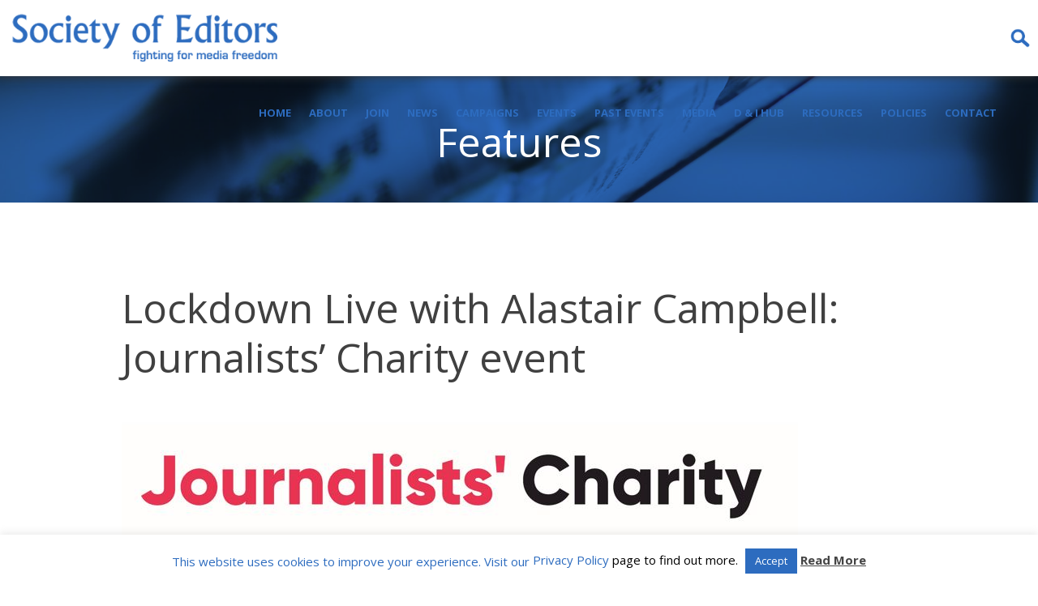

--- FILE ---
content_type: text/html; charset=UTF-8
request_url: https://www.societyofeditors.org/soe_feature/lockdown-live-with-alastair-campbell-journalists-charity-event/
body_size: 13096
content:
<!doctype html>
<html lang="en-GB">
<head>
	<meta charset="UTF-8">
	<meta name="viewport" content="width=device-width, initial-scale=1">
	<meta name="description" content="Society of Editors. Protecting the freedom of the news media" />
	<meta name="keywords" content="Society of Editors, SoE, News Media UK, Newspapers, National Press Awards, Press Awards 2018, Regional Press Awards, News Editors UK, Newspaper Editors, Newspapers UK" />
	<link rel="profile" href="https://gmpg.org/xfn/11">
	<link href="https://fonts.googleapis.com/css?family=Open+Sans:400,700" rel="stylesheet">
	<link rel="stylesheet" type="text/css" href="/slick/slick.css"/>
	<link rel="stylesheet" type="text/css" href="/slick/slick-theme.css"/>

	<title>Lockdown Live with Alastair Campbell: Journalists’ Charity event &#8211; Society of Editors</title>
<script type="text/javascript" >                function apbct_attach_event_handler__backend(elem, event, callback){                    if(typeof window.addEventListener === "function") elem.addEventListener(event, callback);                    else                                              elem.attachEvent(event, callback);                }                apbct_attach_event_handler__backend(window, 'load', function(){                    if (typeof ctSetCookie === "function")                        ctSetCookie('ct_checkjs', 'c58b824e4b6506a289a7db9a2c1ac698119bfbd9748b63e7a7b91f19c39ac8d5' );                    else                         console.log('APBCT ERROR: apbct-public--functions is not loaded.');                });    </script><link rel='dns-prefetch' href='//www.google.com' />
<link rel='dns-prefetch' href='//s.w.org' />
<link rel="alternate" type="application/rss+xml" title="Society of Editors &raquo; Feed" href="https://www.societyofeditors.org/feed/" />
<link rel="alternate" type="application/rss+xml" title="Society of Editors &raquo; Comments Feed" href="https://www.societyofeditors.org/comments/feed/" />
<link rel="alternate" type="application/rss+xml" title="Society of Editors &raquo; Lockdown Live with Alastair Campbell: Journalists’ Charity event Comments Feed" href="https://www.societyofeditors.org/soe_feature/lockdown-live-with-alastair-campbell-journalists-charity-event/feed/" />
		<script type="text/javascript">
			window._wpemojiSettings = {"baseUrl":"https:\/\/s.w.org\/images\/core\/emoji\/13.0.1\/72x72\/","ext":".png","svgUrl":"https:\/\/s.w.org\/images\/core\/emoji\/13.0.1\/svg\/","svgExt":".svg","source":{"concatemoji":"https:\/\/www.societyofeditors.org\/wp-includes\/js\/wp-emoji-release.min.js?ver=5.6"}};
			!function(e,a,t){var r,n,o,i,p=a.createElement("canvas"),s=p.getContext&&p.getContext("2d");function c(e,t){var a=String.fromCharCode;s.clearRect(0,0,p.width,p.height),s.fillText(a.apply(this,e),0,0);var r=p.toDataURL();return s.clearRect(0,0,p.width,p.height),s.fillText(a.apply(this,t),0,0),r===p.toDataURL()}function l(e){if(!s||!s.fillText)return!1;switch(s.textBaseline="top",s.font="600 32px Arial",e){case"flag":return!c([127987,65039,8205,9895,65039],[127987,65039,8203,9895,65039])&&(!c([55356,56826,55356,56819],[55356,56826,8203,55356,56819])&&!c([55356,57332,56128,56423,56128,56418,56128,56421,56128,56430,56128,56423,56128,56447],[55356,57332,8203,56128,56423,8203,56128,56418,8203,56128,56421,8203,56128,56430,8203,56128,56423,8203,56128,56447]));case"emoji":return!c([55357,56424,8205,55356,57212],[55357,56424,8203,55356,57212])}return!1}function d(e){var t=a.createElement("script");t.src=e,t.defer=t.type="text/javascript",a.getElementsByTagName("head")[0].appendChild(t)}for(i=Array("flag","emoji"),t.supports={everything:!0,everythingExceptFlag:!0},o=0;o<i.length;o++)t.supports[i[o]]=l(i[o]),t.supports.everything=t.supports.everything&&t.supports[i[o]],"flag"!==i[o]&&(t.supports.everythingExceptFlag=t.supports.everythingExceptFlag&&t.supports[i[o]]);t.supports.everythingExceptFlag=t.supports.everythingExceptFlag&&!t.supports.flag,t.DOMReady=!1,t.readyCallback=function(){t.DOMReady=!0},t.supports.everything||(n=function(){t.readyCallback()},a.addEventListener?(a.addEventListener("DOMContentLoaded",n,!1),e.addEventListener("load",n,!1)):(e.attachEvent("onload",n),a.attachEvent("onreadystatechange",function(){"complete"===a.readyState&&t.readyCallback()})),(r=t.source||{}).concatemoji?d(r.concatemoji):r.wpemoji&&r.twemoji&&(d(r.twemoji),d(r.wpemoji)))}(window,document,window._wpemojiSettings);
		</script>
		<style type="text/css">
img.wp-smiley,
img.emoji {
	display: inline !important;
	border: none !important;
	box-shadow: none !important;
	height: 1em !important;
	width: 1em !important;
	margin: 0 .07em !important;
	vertical-align: -0.1em !important;
	background: none !important;
	padding: 0 !important;
}
</style>
	
		<style>
		.wc_apbct_email_id {
			display: none !important;
		}
		</style><link rel='stylesheet' id='wp-block-library-css'  href='https://www.societyofeditors.org/wp-includes/css/dist/block-library/style.min.css?ver=5.6' type='text/css' media='all' />
<link rel='stylesheet' id='cpsh-shortcodes-css'  href='https://www.societyofeditors.org/wp-content/plugins/column-shortcodes//assets/css/shortcodes.css?ver=1.0.1' type='text/css' media='all' />
<link rel='stylesheet' id='contact-form-7-css'  href='https://www.societyofeditors.org/wp-content/plugins/contact-form-7/includes/css/styles.css?ver=5.1.4' type='text/css' media='all' />
<link rel='stylesheet' id='cookie-law-info-css'  href='https://www.societyofeditors.org/wp-content/plugins/cookie-law-info/public/css/cookie-law-info-public.css?ver=1.9.5' type='text/css' media='all' />
<link rel='stylesheet' id='cookie-law-info-gdpr-css'  href='https://www.societyofeditors.org/wp-content/plugins/cookie-law-info/public/css/cookie-law-info-gdpr.css?ver=1.9.5' type='text/css' media='all' />
<link rel='stylesheet' id='bg-shce-genericons-css'  href='https://www.societyofeditors.org/wp-content/plugins/show-hidecollapse-expand/assets/css/genericons/genericons.css?ver=5.6' type='text/css' media='all' />
<link rel='stylesheet' id='bg-show-hide-css'  href='https://www.societyofeditors.org/wp-content/plugins/show-hidecollapse-expand/assets/css/bg-show-hide.css?ver=5.6' type='text/css' media='all' />
<link rel='stylesheet' id='stripe-handler-ng-style-css'  href='https://www.societyofeditors.org/wp-content/plugins/stripe-payments/public/assets/css/public.css?ver=2.0.39' type='text/css' media='all' />
<link rel='stylesheet' id='soe-style-css'  href='https://www.societyofeditors.org/wp-content/themes/soe/style.css?ver=5.6' type='text/css' media='all' />
<link rel='stylesheet' id='dflip-icons-style-css'  href='https://www.societyofeditors.org/wp-content/plugins/3d-flipbook-dflip-lite/assets/css/themify-icons.min.css?ver=1.7.4.1' type='text/css' media='all' />
<link rel='stylesheet' id='dflip-style-css'  href='https://www.societyofeditors.org/wp-content/plugins/3d-flipbook-dflip-lite/assets/css/dflip.min.css?ver=1.7.4.1' type='text/css' media='all' />
<link rel='stylesheet' id='gca-column-styles-css'  href='https://www.societyofeditors.org/wp-content/plugins/genesis-columns-advanced/css/gca-column-styles.css?ver=5.6' type='text/css' media='all' />
<script type='text/javascript' src='https://www.societyofeditors.org/wp-includes/js/jquery/jquery.min.js?ver=3.5.1' id='jquery-core-js'></script>
<script type='text/javascript' src='https://www.societyofeditors.org/wp-includes/js/jquery/jquery-migrate.min.js?ver=3.3.2' id='jquery-migrate-js'></script>
<script type='text/javascript' id='ct_public_functions-js-extra'>
/* <![CDATA[ */
var ctPublicFunctions = {"_ajax_nonce":"35523712eb","_rest_nonce":"d9ec98e8ac","_ajax_url":"\/wp-admin\/admin-ajax.php","_rest_url":"https:\/\/www.societyofeditors.org\/wp-json\/","data__cookies_type":"native","data__ajax_type":"rest","text__wait_for_decoding":"Wait for decoding...","cookiePrefix":""};
/* ]]> */
</script>
<script type='text/javascript' src='https://www.societyofeditors.org/wp-content/plugins/cleantalk-spam-protect/js/apbct-public--functions.min.js?ver=5.179' id='ct_public_functions-js'></script>
<script type='text/javascript' id='ct_public-js-extra'>
/* <![CDATA[ */
var ctPublic = {"pixel__setting":"3","pixel__enabled":"1","pixel__url":"https:\/\/moderate4.cleantalk.org\/pixel\/86b1050a5e059e9526cb738735f7d404.gif","data__email_check_before_post":"1","data__cookies_type":"native","data__visible_fields_required":"1"};
/* ]]> */
</script>
<script type='text/javascript' src='https://www.societyofeditors.org/wp-content/plugins/cleantalk-spam-protect/js/apbct-public.min.js?ver=5.179' id='ct_public-js'></script>
<script type='text/javascript' src='https://www.societyofeditors.org/wp-content/plugins/cleantalk-spam-protect/js/cleantalk-modal.min.js?ver=5.179' id='cleantalk-modal-js'></script>
<script type='text/javascript' id='cookie-law-info-js-extra'>
/* <![CDATA[ */
var Cli_Data = {"nn_cookie_ids":[],"cookielist":[],"ccpaEnabled":"","ccpaRegionBased":"","ccpaBarEnabled":"","ccpaType":"gdpr","js_blocking":"","custom_integration":"","triggerDomRefresh":""};
var cli_cookiebar_settings = {"animate_speed_hide":"500","animate_speed_show":"500","background":"#FFF","border":"#b1a6a6c2","border_on":"","button_1_button_colour":"#2d6cbf","button_1_button_hover":"#245699","button_1_link_colour":"#fff","button_1_as_button":"1","button_1_new_win":"","button_2_button_colour":"#333","button_2_button_hover":"#292929","button_2_link_colour":"#444","button_2_as_button":"","button_2_hidebar":"","button_3_button_colour":"#000","button_3_button_hover":"#000000","button_3_link_colour":"#fff","button_3_as_button":"1","button_3_new_win":"","button_4_button_colour":"#000","button_4_button_hover":"#000000","button_4_link_colour":"#fff","button_4_as_button":"1","font_family":"inherit","header_fix":"","notify_animate_hide":"","notify_animate_show":"","notify_div_id":"#cookie-law-info-bar","notify_position_horizontal":"left","notify_position_vertical":"bottom","scroll_close":"","scroll_close_reload":"","accept_close_reload":"","reject_close_reload":"","showagain_tab":"","showagain_background":"#fff","showagain_border":"#000","showagain_div_id":"#cookie-law-info-again","showagain_x_position":"100px","text":"#000","show_once_yn":"","show_once":"10000","logging_on":"","as_popup":"","popup_overlay":"1","bar_heading_text":"","cookie_bar_as":"banner","popup_showagain_position":"bottom-right","widget_position":"left"};
var log_object = {"ajax_url":"https:\/\/www.societyofeditors.org\/wp-admin\/admin-ajax.php"};
/* ]]> */
</script>
<script type='text/javascript' src='https://www.societyofeditors.org/wp-content/plugins/cookie-law-info/public/js/cookie-law-info-public.js?ver=1.9.5' id='cookie-law-info-js'></script>
<script type='text/javascript' src='https://www.societyofeditors.org/wp-content/plugins/flowpaper-lite-pdf-flipbook/assets/lity/lity.min.js' id='lity-js-js'></script>
<link rel="https://api.w.org/" href="https://www.societyofeditors.org/wp-json/" /><link rel="alternate" type="application/json" href="https://www.societyofeditors.org/wp-json/wp/v2/soe_feature/16783" /><link rel="EditURI" type="application/rsd+xml" title="RSD" href="https://www.societyofeditors.org/xmlrpc.php?rsd" />
<link rel="wlwmanifest" type="application/wlwmanifest+xml" href="https://www.societyofeditors.org/wp-includes/wlwmanifest.xml" /> 
<meta name="generator" content="WordPress 5.6" />
<link rel="canonical" href="https://www.societyofeditors.org/soe_feature/lockdown-live-with-alastair-campbell-journalists-charity-event/" />
<link rel='shortlink' href='https://www.societyofeditors.org/?p=16783' />
<link rel="alternate" type="application/json+oembed" href="https://www.societyofeditors.org/wp-json/oembed/1.0/embed?url=https%3A%2F%2Fwww.societyofeditors.org%2Fsoe_feature%2Flockdown-live-with-alastair-campbell-journalists-charity-event%2F" />
<link rel="alternate" type="text/xml+oembed" href="https://www.societyofeditors.org/wp-json/oembed/1.0/embed?url=https%3A%2F%2Fwww.societyofeditors.org%2Fsoe_feature%2Flockdown-live-with-alastair-campbell-journalists-charity-event%2F&#038;format=xml" />
<script>
	function expand(param) {
		param.style.display = (param.style.display == "none") ? "block" : "none";
	}
	function read_toggle(id, more, less) {
		el = document.getElementById("readlink" + id);
		el.innerHTML = (el.innerHTML == more) ? less : more;
		expand(document.getElementById("read" + id));
	}
	</script><!-- <meta name="NextGEN" version="3.4.7" /> -->
 <meta name="twitter:card" value="summary_large_image" />
 <meta name="twitter:site" value="@EditorsUK" />
 <meta name="twitter:title" value="Lockdown Live with Alastair Campbell: Journalists’ Charity event" />
 <meta name="twitter:description" value="Protecting the freedom of the news media. The Society of Editors has nearly 400 members - they are as different as the publications, programmes and websites they create and the communities and audiences they serve..." />
 <meta name="twitter:url" value="https://www.societyofeditors.org/soe_feature/lockdown-live-with-alastair-campbell-journalists-charity-event/" />
 <meta name="twitter:image" value="https://www.societyofeditors.org/wp-content/uploads/2020/05/JC-AC-4.3.jpg" />
 <meta name="twitter:creator" value="@EditorsUK" />
 <script data-cfasync="false"> var dFlipLocation = "https://www.societyofeditors.org/wp-content/plugins/3d-flipbook-dflip-lite/assets/"; var dFlipWPGlobal = {"text":{"toggleSound":"Turn on\/off Sound","toggleThumbnails":"Toggle Thumbnails","toggleOutline":"Toggle Outline\/Bookmark","previousPage":"Previous Page","nextPage":"Next Page","toggleFullscreen":"Toggle Fullscreen","zoomIn":"Zoom In","zoomOut":"Zoom Out","toggleHelp":"Toggle Help","singlePageMode":"Single Page Mode","doublePageMode":"Double Page Mode","downloadPDFFile":"Download PDF File","gotoFirstPage":"Goto First Page","gotoLastPage":"Goto Last Page","share":"Share","mailSubject":"I wanted you to see this FlipBook","mailBody":"Check out this site {{url}}","loading":"DearFlip: Loading "},"moreControls":"download,pageMode,startPage,endPage,sound","hideControls":"","scrollWheel":"true","backgroundColor":"#777","backgroundImage":"","height":"auto","paddingLeft":"20","paddingRight":"20","controlsPosition":"bottom","duration":800,"soundEnable":"true","enableDownload":"true","enableAnnotation":"false","enableAnalytics":"false","webgl":"true","hard":"none","maxTextureSize":"1600","rangeChunkSize":"524288","zoomRatio":1.5,"stiffness":3,"pageMode":"0","singlePageMode":"0","pageSize":"0","autoPlay":"false","autoPlayDuration":5000,"autoPlayStart":"false","linkTarget":"2","sharePrefix":"dearflip-"};</script>		<style type="text/css">
					.site-title,
			.site-description {
				position: absolute;
				clip: rect(1px, 1px, 1px, 1px);
			}
				</style>
		<style type="text/css">

*[id^='readlink'] {
 font-weight: normal;
 color: #2d6cbf;
 background: #ffffff;
 padding: 0px;
 border-bottom: 0px solid #000000;
 -webkit-box-shadow: none !important;
 box-shadow: none !important;
 -webkit-transition: none !important;
}

*[id^='readlink']:hover {
 font-weight: normal;
 color: #191919;
 padding: 0px;
 border-bottom: 0px solid #000000;
}

*[id^='readlink']:focus {
 outline: none;
 color: #2d6cbf;
}

</style>

		<style>
		.wc_apbct_email_id {
			display: none !important;
		}
		</style></head>

<body data-rsssl=1 class="soe_feature-template-default single single-soe_feature postid-16783 single-format-standard wp-custom-logo wp-embed-responsive no-sidebar">
<div id="page" class="site">
	<a class="skip-link screen-reader-text" href="#content">Skip to content</a>


<div id="backtotop" class="hide"><a href="#content"><img src="https://www.societyofeditors.org/wp-content/themes/soe/img/backtotop.png"></a></div>

	<header id="masthead" class="site-header">
		<div class="site-branding">
			<a href="https://www.societyofeditors.org/" class="custom-logo-link" rel="home"><img width="419" height="75" src="https://www.societyofeditors.org/wp-content/uploads/2018/11/soelogo.png" class="custom-logo" alt="Society of Editors" srcset="https://www.societyofeditors.org/wp-content/uploads/2018/11/soelogo.png 419w, https://www.societyofeditors.org/wp-content/uploads/2018/11/soelogo-300x54.png 300w" sizes="(max-width: 419px) 100vw, 419px" /></a>				<p class="site-title"><a href="https://www.societyofeditors.org/" rel="home">Society of Editors</a></p>
						</div><!-- .site-branding -->


		<nav id="site-navigation" class="main-navigation">

			<form role="search" method="get" class="search-form" action="https://www.societyofeditors.org/">
					<label>
						<span class="screen-reader-text">Search for:</span>
						<input type="search" class="search-field" placeholder="Search …" value="" name="s" title="Search for:" />
					</label>
					<input type="submit" class="search-submit" value="Search" />
				</form>


			<div class="menu-main-menu-container"><ul id="primary-menu" class="menu"><li id="menu-item-586" class="menu-item menu-item-type-post_type menu-item-object-page menu-item-home menu-item-586"><a href="https://www.societyofeditors.org/">Home</a></li>
<li id="menu-item-587" class="menu-item menu-item-type-post_type menu-item-object-page menu-item-587"><a href="https://www.societyofeditors.org/about/">About</a></li>
<li id="menu-item-596" class="menu-item menu-item-type-post_type menu-item-object-page menu-item-has-children menu-item-596"><a href="https://www.societyofeditors.org/join/">Join</a>
<ul class="sub-menu">
	<li id="menu-item-597" class="menu-item menu-item-type-post_type menu-item-object-page menu-item-597"><a href="https://www.societyofeditors.org/join/membership-categories/">Membership Categories</a></li>
</ul>
</li>
<li id="menu-item-589" class="menu-item menu-item-type-post_type menu-item-object-page menu-item-589"><a href="https://www.societyofeditors.org/news/">News</a></li>
<li id="menu-item-592" class="menu-item menu-item-type-post_type menu-item-object-page menu-item-592"><a href="https://www.societyofeditors.org/campaigns/">Campaigns</a></li>
<li id="menu-item-591" class="menu-item menu-item-type-post_type menu-item-object-page menu-item-has-children menu-item-591"><a href="https://www.societyofeditors.org/events/">Events</a>
<ul class="sub-menu">
	<li id="menu-item-39270" class="menu-item menu-item-type-post_type menu-item-object-page menu-item-39270"><a href="https://www.societyofeditors.org/events/2026-future-of-news-conference/">2026 Future of News Conference</a></li>
	<li id="menu-item-39306" class="menu-item menu-item-type-post_type menu-item-object-page menu-item-39306"><a href="https://www.societyofeditors.org/events/news-podcast-awards-2026/">News Podcast Awards 2026</a></li>
	<li id="menu-item-38693" class="menu-item menu-item-type-post_type menu-item-object-page menu-item-has-children menu-item-38693"><a href="https://www.societyofeditors.org/events/media-freedom-awards-2025/">Media Freedom Awards 2025</a>
	<ul class="sub-menu">
		<li id="menu-item-39173" class="menu-item menu-item-type-post_type menu-item-object-page menu-item-39173"><a href="https://www.societyofeditors.org/events/media-freedom-awards-2025/2025-winners/">2025 Winners</a></li>
		<li id="menu-item-38977" class="menu-item menu-item-type-post_type menu-item-object-page menu-item-38977"><a href="https://www.societyofeditors.org/events/media-freedom-awards-2025/shortlist-2025/">Shortlist 2025</a></li>
		<li id="menu-item-38721" class="menu-item menu-item-type-post_type menu-item-object-page menu-item-38721"><a href="https://www.societyofeditors.org/events/media-freedom-awards-2025/mfa-categories-2025/">MFA Categories 2025</a></li>
	</ul>
</li>
	<li id="menu-item-37884" class="menu-item menu-item-type-post_type menu-item-object-page menu-item-has-children menu-item-37884"><a href="https://www.societyofeditors.org/events/2025-future-of-news-conference/">2025 Future of News Conference</a>
	<ul class="sub-menu">
		<li id="menu-item-38037" class="menu-item menu-item-type-post_type menu-item-object-page menu-item-38037"><a href="https://www.societyofeditors.org/events/2025-future-of-news-conference/2025-programme/">Programme</a></li>
		<li id="menu-item-38013" class="menu-item menu-item-type-post_type menu-item-object-page menu-item-38013"><a href="https://www.societyofeditors.org/events/2025-future-of-news-conference/speakers-2025-conference/">Speakers</a></li>
		<li id="menu-item-38518" class="menu-item menu-item-type-post_type menu-item-object-page menu-item-38518"><a href="https://www.societyofeditors.org/events/2025-future-of-news-conference/2025-future-of-news-media-conference-gallery/">Gallery</a></li>
	</ul>
</li>
	<li id="menu-item-33810" class="menu-item menu-item-type-post_type menu-item-object-page menu-item-has-children menu-item-33810"><a href="https://www.societyofeditors.org/events/media-freedom-awards-2024/">Media Freedom Awards 2024</a>
	<ul class="sub-menu">
		<li id="menu-item-37527" class="menu-item menu-item-type-post_type menu-item-object-page menu-item-37527"><a href="https://www.societyofeditors.org/events/media-freedom-awards-2024/media-freedom-awards-2024-winners/">Media Freedom Awards 2024 Winners</a></li>
		<li id="menu-item-36904" class="menu-item menu-item-type-post_type menu-item-object-page menu-item-36904"><a href="https://www.societyofeditors.org/events/media-freedom-awards-2024/shortlist/">Shortlist 2024</a></li>
		<li id="menu-item-36901" class="menu-item menu-item-type-post_type menu-item-object-page menu-item-36901"><a href="https://www.societyofeditors.org/events/media-freedom-awards-2024/mfa-categories-2024/">MFA Categories 2024</a></li>
	</ul>
</li>
	<li id="menu-item-31341" class="menu-item menu-item-type-post_type menu-item-object-page menu-item-has-children menu-item-31341"><a href="https://www.societyofeditors.org/events/25th-anniversary-conference/">25th Anniversary Conference</a>
	<ul class="sub-menu">
		<li id="menu-item-32334" class="menu-item menu-item-type-post_type menu-item-object-page menu-item-32334"><a href="https://www.societyofeditors.org/events/25th-anniversary-conference/photo-gallery/">Photo Gallery</a></li>
	</ul>
</li>
	<li id="menu-item-29975" class="menu-item menu-item-type-post_type menu-item-object-page menu-item-has-children menu-item-29975"><a href="https://www.societyofeditors.org/events/conference-2023/">Conference 2023</a>
	<ul class="sub-menu">
		<li id="menu-item-30452" class="menu-item menu-item-type-post_type menu-item-object-page menu-item-30452"><a href="https://www.societyofeditors.org/events/conference-2023/gallery/">Gallery</a></li>
		<li id="menu-item-29992" class="menu-item menu-item-type-post_type menu-item-object-page menu-item-29992"><a href="https://www.societyofeditors.org/events/conference-2023/speakers/">Speakers</a></li>
		<li id="menu-item-30021" class="menu-item menu-item-type-post_type menu-item-object-page menu-item-30021"><a href="https://www.societyofeditors.org/events/conference-2023/programme/">Programme</a></li>
		<li id="menu-item-30270" class="menu-item menu-item-type-post_type menu-item-object-page menu-item-30270"><a href="https://www.societyofeditors.org/events/conference-2023/sponsors/">Sponsors</a></li>
	</ul>
</li>
	<li id="menu-item-30728" class="menu-item menu-item-type-post_type menu-item-object-page menu-item-30728"><a href="https://www.societyofeditors.org/events/media-freedom-awards-2022/">Media Freedom Awards 2022</a></li>
	<li id="menu-item-28072" class="menu-item menu-item-type-post_type menu-item-object-page menu-item-has-children menu-item-28072"><a href="https://www.societyofeditors.org/events/2022-media-conference/">Conference 2022</a>
	<ul class="sub-menu">
		<li id="menu-item-28802" class="menu-item menu-item-type-post_type menu-item-object-page menu-item-28802"><a href="https://www.societyofeditors.org/events/2022-media-conference/future-of-news-2022-photos/">Future of News 2022 photos</a></li>
		<li id="menu-item-28235" class="menu-item menu-item-type-post_type menu-item-object-page menu-item-28235"><a href="https://www.societyofeditors.org/events/2022-media-conference/speakers/">Speakers</a></li>
		<li id="menu-item-28236" class="menu-item menu-item-type-post_type menu-item-object-page menu-item-28236"><a href="https://www.societyofeditors.org/events/2022-media-conference/programme/">Programme</a></li>
	</ul>
</li>
</ul>
</li>
<li id="menu-item-10936" class="menu-item menu-item-type-taxonomy menu-item-object-category menu-item-has-children menu-item-10936"><a href="https://www.societyofeditors.org/category/events/">Past events</a>
<ul class="sub-menu">
	<li id="menu-item-22899" class="menu-item menu-item-type-post_type menu-item-object-page menu-item-has-children menu-item-22899"><a href="https://www.societyofeditors.org/conference-2020/">Conference 2020</a>
	<ul class="sub-menu">
		<li id="menu-item-23077" class="menu-item menu-item-type-post_type menu-item-object-page menu-item-23077"><a href="https://www.societyofeditors.org/conference-2020/programme/">Programme</a></li>
		<li id="menu-item-24003" class="menu-item menu-item-type-post_type menu-item-object-page menu-item-24003"><a href="https://www.societyofeditors.org/conference-2020/in-discussion-with-christian-broughton/">In Discussion with Christian Broughton</a></li>
		<li id="menu-item-23975" class="menu-item menu-item-type-post_type menu-item-object-page menu-item-23975"><a href="https://www.societyofeditors.org/conference-2020/in-discussion-with-john-whittingdale-mp/">In Discussion with John Whittingdale MP</a></li>
		<li id="menu-item-23573" class="menu-item menu-item-type-post_type menu-item-object-page menu-item-23573"><a href="https://www.societyofeditors.org/conference-2020/in-discussion-with-kamal-ahmed/">In Discussion with Kamal Ahmed</a></li>
		<li id="menu-item-23698" class="menu-item menu-item-type-post_type menu-item-object-page menu-item-23698"><a href="https://www.societyofeditors.org/conference-2020/in-discussion-with-the-lord-chief-justice/">In Discussion with the Lord Chief Justice</a></li>
		<li id="menu-item-23804" class="menu-item menu-item-type-post_type menu-item-object-page menu-item-23804"><a href="https://www.societyofeditors.org/conference-2020/in-discussion-with-rachel-corp/">In Discussion with Rachel Corp</a></li>
		<li id="menu-item-23076" class="menu-item menu-item-type-post_type menu-item-object-page menu-item-23076"><a href="https://www.societyofeditors.org/conference-2020/speakers/">Speakers</a></li>
		<li id="menu-item-23096" class="menu-item menu-item-type-post_type menu-item-object-page menu-item-23096"><a href="https://www.societyofeditors.org/conference-2020/sponsors/">Sponsors</a></li>
	</ul>
</li>
	<li id="menu-item-10341" class="menu-item menu-item-type-post_type menu-item-object-page menu-item-has-children menu-item-10341"><a href="https://www.societyofeditors.org/events/national-press-awards-2019/">National Press Awards for 2019</a>
	<ul class="sub-menu">
		<li id="menu-item-14719" class="menu-item menu-item-type-post_type menu-item-object-page menu-item-14719"><a href="https://www.societyofeditors.org/events/national-press-awards-2019/national-press-awards-2019-brochure/">Awards e-Brochure</a></li>
		<li id="menu-item-10342" class="menu-item menu-item-type-post_type menu-item-object-page menu-item-10342"><a href="https://www.societyofeditors.org/events/national-press-awards-2019/categories/">Categories</a></li>
		<li id="menu-item-14905" class="menu-item menu-item-type-post_type menu-item-object-page menu-item-14905"><a href="https://www.societyofeditors.org/events/national-press-awards-2019/winners-gallery/">Gallery of Winners for 2019</a></li>
		<li id="menu-item-12897" class="menu-item menu-item-type-post_type menu-item-object-page menu-item-12897"><a href="https://www.societyofeditors.org/events/national-press-awards-2019/national-press-awards-shortlist/">Shortlist</a></li>
		<li id="menu-item-12811" class="menu-item menu-item-type-post_type menu-item-object-page menu-item-12811"><a href="https://www.societyofeditors.org/events/national-press-awards-2019/sponsors/">Sponsors</a></li>
		<li id="menu-item-20970" class="menu-item menu-item-type-post_type menu-item-object-page menu-item-20970"><a href="https://www.societyofeditors.org/events/national-press-awards-2019/photos-of-our-winners/">Winners and their trophies</a></li>
	</ul>
</li>
	<li id="menu-item-12352" class="menu-item menu-item-type-post_type menu-item-object-page menu-item-has-children menu-item-12352"><a href="https://www.societyofeditors.org/events/regional-press-awards-2019/">Regional Press Awards for 2019</a>
	<ul class="sub-menu">
		<li id="menu-item-19336" class="menu-item menu-item-type-post_type menu-item-object-page menu-item-19336"><a href="https://www.societyofeditors.org/events/regional-press-awards-2019/winners-list/">Winners List</a></li>
		<li id="menu-item-19268" class="menu-item menu-item-type-post_type menu-item-object-page menu-item-19268"><a href="https://www.societyofeditors.org/events/regional-press-awards-2019/regional-press-awards-video-ceremony/">Regional Press Awards Video Ceremony</a></li>
		<li id="menu-item-19225" class="menu-item menu-item-type-post_type menu-item-object-page menu-item-19225"><a href="https://www.societyofeditors.org/events/regional-press-awards-2019/support-the-society-of-editors-lovelocalmedia-campaign/">Support the #LoveLocalMedia campaign</a></li>
		<li id="menu-item-17964" class="menu-item menu-item-type-post_type menu-item-object-page menu-item-17964"><a href="https://www.societyofeditors.org/events/regional-press-awards-2019/regional-press-awards-shortlist/">Regional Press Awards Shortlist</a></li>
		<li id="menu-item-18083" class="menu-item menu-item-type-post_type menu-item-object-page menu-item-has-children menu-item-18083"><a href="https://www.societyofeditors.org/events/regional-press-awards-2019/meet-the-shortlisted-entrants/">Meet the Shortlisted Entrants: All Categories</a>
		<ul class="sub-menu">
			<li id="menu-item-18383" class="menu-item menu-item-type-post_type menu-item-object-page menu-item-18383"><a href="https://www.societyofeditors.org/events/regional-press-awards-2019/meet-the-shortlisted-entrants/columnist-of-the-year-daily-papers/">Columnist of the Year – Daily Papers</a></li>
			<li id="menu-item-18256" class="menu-item menu-item-type-post_type menu-item-object-page menu-item-18256"><a href="https://www.societyofeditors.org/events/regional-press-awards-2019/meet-the-shortlisted-entrants/young-journalist-of-the-year/">Young Journalist of the Year</a></li>
			<li id="menu-item-18242" class="menu-item menu-item-type-post_type menu-item-object-page menu-item-18242"><a href="https://www.societyofeditors.org/events/regional-press-awards-2019/meet-the-shortlisted-entrants/feature-writer-long-form-journalist-of-the-year/">Feature Writer/ Long Form Journalist of the Year</a></li>
			<li id="menu-item-18243" class="menu-item menu-item-type-post_type menu-item-object-page menu-item-18243"><a href="https://www.societyofeditors.org/events/regional-press-awards-2019/meet-the-shortlisted-entrants/specialist-writer-impact-journalist-of-the-year/">Specialist Writer/ Impact Journalist of the Year</a></li>
			<li id="menu-item-18380" class="menu-item menu-item-type-post_type menu-item-object-page menu-item-18380"><a href="https://www.societyofeditors.org/events/regional-press-awards-2019/meet-the-shortlisted-entrants/columnist-of-the-year-weekly-papers/">Columnist of the Year – Weekly Papers</a></li>
			<li id="menu-item-18382" class="menu-item menu-item-type-post_type menu-item-object-page menu-item-18382"><a href="https://www.societyofeditors.org/events/regional-press-awards-2019/meet-the-shortlisted-entrants/business-finance-journalist-of-the-year/">Business &#038; Finance Journalist of the Year</a></li>
			<li id="menu-item-18381" class="menu-item menu-item-type-post_type menu-item-object-page menu-item-18381"><a href="https://www.societyofeditors.org/events/regional-press-awards-2019/meet-the-shortlisted-entrants/sports-journalist-of-the-year-daily-papers/">Sports Journalist of the Year – Daily Papers</a></li>
		</ul>
</li>
		<li id="menu-item-19057" class="menu-item menu-item-type-post_type menu-item-object-page menu-item-19057"><a href="https://www.societyofeditors.org/events/regional-press-awards-2019/sponsors/">Sponsors</a></li>
		<li id="menu-item-12381" class="menu-item menu-item-type-post_type menu-item-object-page menu-item-12381"><a href="https://www.societyofeditors.org/events/regional-press-awards-2019/regional-press-awards-categories/">Regional Press Awards Categories</a></li>
	</ul>
</li>
	<li id="menu-item-12969" class="menu-item menu-item-type-post_type menu-item-object-page menu-item-12969"><a href="https://www.societyofeditors.org/events/20th-anniversary-reception-at-the-house-of-commons/">20th Anniversary Reception at the House of Commons</a></li>
	<li id="menu-item-7687" class="menu-item menu-item-type-post_type menu-item-object-page menu-item-has-children menu-item-7687"><a href="https://www.societyofeditors.org/events/conference-2019/">Conference 2019</a>
	<ul class="sub-menu">
		<li id="menu-item-9484" class="menu-item menu-item-type-post_type menu-item-object-page menu-item-9484"><a href="https://www.societyofeditors.org/events/conference-2019/20th-anniversary-video/">20th Anniversary Video</a></li>
		<li id="menu-item-9313" class="menu-item menu-item-type-post_type menu-item-object-page menu-item-9313"><a href="https://www.societyofeditors.org/events/conference-2019/celebrating-20-years-of-the-society-of-editors/">Celebrating 20 years</a></li>
		<li id="menu-item-9847" class="menu-item menu-item-type-post_type menu-item-object-page menu-item-9847"><a href="https://www.societyofeditors.org/events/conference-2019/conference-gallery-2019/">Conference Gallery</a></li>
		<li id="menu-item-9875" class="menu-item menu-item-type-post_type menu-item-object-page menu-item-9875"><a href="https://www.societyofeditors.org/events/conference-2019/conference-sessions-2019/">Conference Sessions</a></li>
		<li id="menu-item-5784" class="menu-item menu-item-type-post_type menu-item-object-page menu-item-5784"><a href="https://www.societyofeditors.org/events/conference-2019/speakers/">Speakers</a></li>
		<li id="menu-item-5785" class="menu-item menu-item-type-post_type menu-item-object-page menu-item-5785"><a href="https://www.societyofeditors.org/events/conference-2019/sponsors/">Sponsors</a></li>
	</ul>
</li>
	<li id="menu-item-4465" class="menu-item menu-item-type-post_type menu-item-object-page menu-item-has-children menu-item-4465"><a href="https://www.societyofeditors.org/events/satchwell-lecture/">Satchwell Lecture 2019</a>
	<ul class="sub-menu">
		<li id="menu-item-2112" class="menu-item menu-item-type-post_type menu-item-object-page menu-item-has-children menu-item-2112"><a href="https://www.societyofeditors.org/events/inaugural-satchwell-lecture/">Inaugural Satchwell Lecture 2018</a>
		<ul class="sub-menu">
			<li id="menu-item-2111" class="menu-item menu-item-type-post_type menu-item-object-page menu-item-2111"><a href="https://www.societyofeditors.org/events/inaugural-satchwell-lecture/image-gallery/">Satchwell Lecture 2018 Image Gallery</a></li>
		</ul>
</li>
	</ul>
</li>
	<li id="menu-item-1725" class="menu-item menu-item-type-post_type menu-item-object-page menu-item-has-children menu-item-1725"><a href="https://www.societyofeditors.org/events/national-press-awards/">National Press Awards 2018</a>
	<ul class="sub-menu">
		<li id="menu-item-3941" class="menu-item menu-item-type-post_type menu-item-object-page menu-item-3941"><a href="https://www.societyofeditors.org/events/national-press-awards/national-press-awards-winners/">Winners 2018</a></li>
		<li id="menu-item-3927" class="menu-item menu-item-type-post_type menu-item-object-page menu-item-3927"><a href="https://www.societyofeditors.org/events/national-press-awards/gallery/">Gallery</a></li>
		<li id="menu-item-4169" class="menu-item menu-item-type-post_type menu-item-object-page menu-item-4169"><a href="https://www.societyofeditors.org/events/national-press-awards/national-press-awards-2018-highlights-video/">Highlights Video</a></li>
		<li id="menu-item-3068" class="menu-item menu-item-type-post_type menu-item-object-page menu-item-3068"><a href="https://www.societyofeditors.org/events/national-press-awards/sponsors/">Sponsors</a></li>
	</ul>
</li>
	<li id="menu-item-3193" class="menu-item menu-item-type-post_type menu-item-object-page menu-item-has-children menu-item-3193"><a href="https://www.societyofeditors.org/events/regional-press-awards/">Regional Press Awards 2018</a>
	<ul class="sub-menu">
		<li id="menu-item-4706" class="menu-item menu-item-type-post_type menu-item-object-page menu-item-4706"><a href="https://www.societyofeditors.org/events/regional-press-awards/regional-press-awards-winners/">Regional Press Awards Winners</a></li>
		<li id="menu-item-4696" class="menu-item menu-item-type-post_type menu-item-object-page menu-item-4696"><a href="https://www.societyofeditors.org/events/regional-press-awards/gallery/">Gallery</a></li>
		<li id="menu-item-4840" class="menu-item menu-item-type-post_type menu-item-object-page menu-item-4840"><a href="https://www.societyofeditors.org/events/regional-press-awards/regional-press-awards-highlights/">Highlights</a></li>
		<li id="menu-item-3195" class="menu-item menu-item-type-post_type menu-item-object-page menu-item-3195"><a href="https://www.societyofeditors.org/events/regional-press-awards/award-categories/">Award Categories</a></li>
	</ul>
</li>
	<li id="menu-item-1055" class="menu-item menu-item-type-post_type menu-item-object-page menu-item-has-children menu-item-1055"><a href="https://www.societyofeditors.org/events/conference/">Conference 2018</a>
	<ul class="sub-menu">
		<li id="menu-item-1059" class="menu-item menu-item-type-post_type menu-item-object-page menu-item-1059"><a href="https://www.societyofeditors.org/events/conference/speakers-2018/">Speakers 2018</a></li>
		<li id="menu-item-2083" class="menu-item menu-item-type-post_type menu-item-object-page menu-item-2083"><a href="https://www.societyofeditors.org/events/conference/image-gallery/">Conference 2018 Image Gallery</a></li>
	</ul>
</li>
</ul>
</li>
<li id="menu-item-11882" class="menu-item menu-item-type-post_type menu-item-object-page menu-item-11882"><a href="https://www.societyofeditors.org/media/">Media</a></li>
<li id="menu-item-28038" class="menu-item menu-item-type-custom menu-item-object-custom menu-item-28038"><a href="https://www.societyofeditors.org/inclusion/">D &#038; I Hub</a></li>
<li id="menu-item-593" class="menu-item menu-item-type-post_type menu-item-object-page menu-item-has-children menu-item-593"><a href="https://www.societyofeditors.org/resources/">Resources</a>
<ul class="sub-menu">
	<li id="menu-item-595" class="menu-item menu-item-type-post_type menu-item-object-page menu-item-595"><a href="https://www.societyofeditors.org/resources/training/">Training</a></li>
	<li id="menu-item-1054" class="menu-item menu-item-type-post_type menu-item-object-page menu-item-1054"><a href="https://www.societyofeditors.org/resources/editors-code-of-practice/">Editors’ Code of Practice</a></li>
	<li id="menu-item-23738" class="menu-item menu-item-type-post_type menu-item-object-page menu-item-23738"><a href="https://www.societyofeditors.org/resources/resources-mental-health-in-the-newsroom/">Mental Health in the Newsroom</a></li>
</ul>
</li>
<li id="menu-item-600" class="menu-item menu-item-type-post_type menu-item-object-page menu-item-has-children menu-item-600"><a href="https://www.societyofeditors.org/policies-information/">Policies</a>
<ul class="sub-menu">
	<li id="menu-item-601" class="menu-item menu-item-type-post_type menu-item-object-page menu-item-601"><a href="https://www.societyofeditors.org/policies-information/house-rules/">House Rules</a></li>
	<li id="menu-item-602" class="menu-item menu-item-type-post_type menu-item-object-page menu-item-602"><a href="https://www.societyofeditors.org/policies-information/terms-conditions/">Terms &#038; Conditions</a></li>
	<li id="menu-item-603" class="menu-item menu-item-type-post_type menu-item-object-page menu-item-privacy-policy menu-item-603"><a href="https://www.societyofeditors.org/policies-information/privacy-policy/">Privacy Policy</a></li>
</ul>
</li>
<li id="menu-item-599" class="menu-item menu-item-type-post_type menu-item-object-page menu-item-599"><a href="https://www.societyofeditors.org/contact/">Contact</a></li>
</ul></div>		</nav><!-- #site-navigation -->

		<div id="burger">
			<img src="https://www.societyofeditors.org/wp-content/themes/soe/img/burger.png">
		</div>

		<div id="mobile-menu">
			<div id="close-menu">
				<img src="https://www.societyofeditors.org/wp-content/themes/soe/img/close.png">
			</div>


			<form role="search" method="get" class="search-form search-form-mobile" action="https://www.societyofeditors.org/">
					<label>
						<span class="screen-reader-text">Search for:</span>
						<input type="search" class="search-field" placeholder="Search …" value="" name="s" title="Search for:" />
					</label>
					<input type="submit" class="search-submit" value="Search" />
				</form>


			<div id="mobile-menu-wrapper">
			<div class="menu-main-menu-container"><ul id="primary-menu" class="menu"><li class="menu-item menu-item-type-post_type menu-item-object-page menu-item-home menu-item-586"><a href="https://www.societyofeditors.org/">Home</a></li>
<li class="menu-item menu-item-type-post_type menu-item-object-page menu-item-587"><a href="https://www.societyofeditors.org/about/">About</a></li>
<li class="menu-item menu-item-type-post_type menu-item-object-page menu-item-has-children menu-item-596"><a href="https://www.societyofeditors.org/join/">Join</a>
<ul class="sub-menu">
	<li class="menu-item menu-item-type-post_type menu-item-object-page menu-item-597"><a href="https://www.societyofeditors.org/join/membership-categories/">Membership Categories</a></li>
</ul>
</li>
<li class="menu-item menu-item-type-post_type menu-item-object-page menu-item-589"><a href="https://www.societyofeditors.org/news/">News</a></li>
<li class="menu-item menu-item-type-post_type menu-item-object-page menu-item-592"><a href="https://www.societyofeditors.org/campaigns/">Campaigns</a></li>
<li class="menu-item menu-item-type-post_type menu-item-object-page menu-item-has-children menu-item-591"><a href="https://www.societyofeditors.org/events/">Events</a>
<ul class="sub-menu">
	<li class="menu-item menu-item-type-post_type menu-item-object-page menu-item-39270"><a href="https://www.societyofeditors.org/events/2026-future-of-news-conference/">2026 Future of News Conference</a></li>
	<li class="menu-item menu-item-type-post_type menu-item-object-page menu-item-39306"><a href="https://www.societyofeditors.org/events/news-podcast-awards-2026/">News Podcast Awards 2026</a></li>
	<li class="menu-item menu-item-type-post_type menu-item-object-page menu-item-has-children menu-item-38693"><a href="https://www.societyofeditors.org/events/media-freedom-awards-2025/">Media Freedom Awards 2025</a></li>
	<li class="menu-item menu-item-type-post_type menu-item-object-page menu-item-has-children menu-item-37884"><a href="https://www.societyofeditors.org/events/2025-future-of-news-conference/">2025 Future of News Conference</a></li>
	<li class="menu-item menu-item-type-post_type menu-item-object-page menu-item-has-children menu-item-33810"><a href="https://www.societyofeditors.org/events/media-freedom-awards-2024/">Media Freedom Awards 2024</a></li>
	<li class="menu-item menu-item-type-post_type menu-item-object-page menu-item-has-children menu-item-31341"><a href="https://www.societyofeditors.org/events/25th-anniversary-conference/">25th Anniversary Conference</a></li>
	<li class="menu-item menu-item-type-post_type menu-item-object-page menu-item-has-children menu-item-29975"><a href="https://www.societyofeditors.org/events/conference-2023/">Conference 2023</a></li>
	<li class="menu-item menu-item-type-post_type menu-item-object-page menu-item-30728"><a href="https://www.societyofeditors.org/events/media-freedom-awards-2022/">Media Freedom Awards 2022</a></li>
	<li class="menu-item menu-item-type-post_type menu-item-object-page menu-item-has-children menu-item-28072"><a href="https://www.societyofeditors.org/events/2022-media-conference/">Conference 2022</a></li>
</ul>
</li>
<li class="menu-item menu-item-type-taxonomy menu-item-object-category menu-item-has-children menu-item-10936"><a href="https://www.societyofeditors.org/category/events/">Past events</a>
<ul class="sub-menu">
	<li class="menu-item menu-item-type-post_type menu-item-object-page menu-item-has-children menu-item-22899"><a href="https://www.societyofeditors.org/conference-2020/">Conference 2020</a></li>
	<li class="menu-item menu-item-type-post_type menu-item-object-page menu-item-has-children menu-item-10341"><a href="https://www.societyofeditors.org/events/national-press-awards-2019/">National Press Awards for 2019</a></li>
	<li class="menu-item menu-item-type-post_type menu-item-object-page menu-item-has-children menu-item-12352"><a href="https://www.societyofeditors.org/events/regional-press-awards-2019/">Regional Press Awards for 2019</a></li>
	<li class="menu-item menu-item-type-post_type menu-item-object-page menu-item-12969"><a href="https://www.societyofeditors.org/events/20th-anniversary-reception-at-the-house-of-commons/">20th Anniversary Reception at the House of Commons</a></li>
	<li class="menu-item menu-item-type-post_type menu-item-object-page menu-item-has-children menu-item-7687"><a href="https://www.societyofeditors.org/events/conference-2019/">Conference 2019</a></li>
	<li class="menu-item menu-item-type-post_type menu-item-object-page menu-item-has-children menu-item-4465"><a href="https://www.societyofeditors.org/events/satchwell-lecture/">Satchwell Lecture 2019</a></li>
	<li class="menu-item menu-item-type-post_type menu-item-object-page menu-item-has-children menu-item-1725"><a href="https://www.societyofeditors.org/events/national-press-awards/">National Press Awards 2018</a></li>
	<li class="menu-item menu-item-type-post_type menu-item-object-page menu-item-has-children menu-item-3193"><a href="https://www.societyofeditors.org/events/regional-press-awards/">Regional Press Awards 2018</a></li>
	<li class="menu-item menu-item-type-post_type menu-item-object-page menu-item-has-children menu-item-1055"><a href="https://www.societyofeditors.org/events/conference/">Conference 2018</a></li>
</ul>
</li>
<li class="menu-item menu-item-type-post_type menu-item-object-page menu-item-11882"><a href="https://www.societyofeditors.org/media/">Media</a></li>
<li class="menu-item menu-item-type-custom menu-item-object-custom menu-item-28038"><a href="https://www.societyofeditors.org/inclusion/">D &#038; I Hub</a></li>
<li class="menu-item menu-item-type-post_type menu-item-object-page menu-item-has-children menu-item-593"><a href="https://www.societyofeditors.org/resources/">Resources</a>
<ul class="sub-menu">
	<li class="menu-item menu-item-type-post_type menu-item-object-page menu-item-595"><a href="https://www.societyofeditors.org/resources/training/">Training</a></li>
	<li class="menu-item menu-item-type-post_type menu-item-object-page menu-item-1054"><a href="https://www.societyofeditors.org/resources/editors-code-of-practice/">Editors’ Code of Practice</a></li>
	<li class="menu-item menu-item-type-post_type menu-item-object-page menu-item-23738"><a href="https://www.societyofeditors.org/resources/resources-mental-health-in-the-newsroom/">Mental Health in the Newsroom</a></li>
</ul>
</li>
<li class="menu-item menu-item-type-post_type menu-item-object-page menu-item-has-children menu-item-600"><a href="https://www.societyofeditors.org/policies-information/">Policies</a>
<ul class="sub-menu">
	<li class="menu-item menu-item-type-post_type menu-item-object-page menu-item-601"><a href="https://www.societyofeditors.org/policies-information/house-rules/">House Rules</a></li>
	<li class="menu-item menu-item-type-post_type menu-item-object-page menu-item-602"><a href="https://www.societyofeditors.org/policies-information/terms-conditions/">Terms &#038; Conditions</a></li>
	<li class="menu-item menu-item-type-post_type menu-item-object-page menu-item-privacy-policy menu-item-603"><a href="https://www.societyofeditors.org/policies-information/privacy-policy/">Privacy Policy</a></li>
</ul>
</li>
<li class="menu-item menu-item-type-post_type menu-item-object-page menu-item-599"><a href="https://www.societyofeditors.org/contact/">Contact</a></li>
</ul></div>			</div>
		</div>

	</header><!-- #masthead -->

	<div id="content" class="site-content">

 <div id="primary" class="content-area">
 	<main id="main" class="site-main">


 		<!-- INTRO PANEL START -->
 		<div class="part-screen-panel">
              <div class="overlay-blue"></div>
        <img class="fullbgimage" src="https://www.societyofeditors.org/wp-content/uploads/2018/09/news_hands-e1575296014941.jpg" />
                    <img class="fullbgimage-mobile" src="https://www.societyofeditors.org/wp-content/uploads/2018/09/news_hands-e1575296014941.jpg" />
      
 				<div class="verticalcenter part-screen-padding">
 						<h1>
							Features						</h1>

 				</div>

 		</div>
 		<!-- MORE TEXT START -->
 		<div class="standard-screen-panel">
 			<div class="no-background-panel center">
 				<h3></h3>
 				<div></div>

 				 			</div>
 		</div>
 		<!-- MORE TEXT END -->
 		<!-- PAGE INTRO PANEL END -->

 		<!-- NEWS PANEL START -->
    <div class="standard-screen-panel">
      <div class="no-background-panel">



				
<article id="post-16783" class="post-16783 soe_feature type-soe_feature status-publish format-standard has-post-thumbnail hentry">
	<header class="entry-header">
		<h1 class="entry-title">Lockdown Live with Alastair Campbell: Journalists’ Charity event</h1>	</header><!-- .entry-header -->

	
			<div class="post-thumbnail">
				<img width="834" height="625" src="https://www.societyofeditors.org/wp-content/uploads/2020/05/JC-AC-4.3.jpg" class="attachment-post-thumbnail size-post-thumbnail wp-post-image" alt="" loading="lazy" srcset="https://www.societyofeditors.org/wp-content/uploads/2020/05/JC-AC-4.3.jpg 834w, https://www.societyofeditors.org/wp-content/uploads/2020/05/JC-AC-4.3-300x225.jpg 300w, https://www.societyofeditors.org/wp-content/uploads/2020/05/JC-AC-4.3-768x576.jpg 768w" sizes="(max-width: 834px) 100vw, 834px" />			</div><!-- .post-thumbnail -->

		
	<div class="entry-content">
			</div><!-- .entry-content -->

	<footer class="entry-footer">
			</footer><!-- .entry-footer -->
</article><!-- #post-16783 -->

	<nav class="navigation post-navigation" role="navigation" aria-label="Posts">
		<h2 class="screen-reader-text">Post navigation</h2>
		<div class="nav-links"><div class="nav-previous"><a href="https://www.societyofeditors.org/soe_feature/jury-trials-to-resume-from-next-week/" rel="prev">Jury trials to resume from next week</a></div><div class="nav-next"><a href="https://www.societyofeditors.org/soe_feature/soe-calls-for-role-of-digital-giants-to-become-part-of-reporting-terrorism-debate/" rel="next">SoE calls for role of digital giants to become part of reporting terrorism debate</a></div></div>
	</nav>
		</div>
		</div>
    <!-- NEWS PANEL END -->


</main><!-- #main -->
</div><!-- #primary -->


	</div><!-- #content -->

	<footer id="colophon" class="site-footer">
		<div class="no-background-panel center">
            <div class="menu-main-menu-container"><ul id="primary-menu" class="menu"><li class="menu-item menu-item-type-post_type menu-item-object-page menu-item-home menu-item-586"><a href="https://www.societyofeditors.org/">Home</a></li>
<li class="menu-item menu-item-type-post_type menu-item-object-page menu-item-587"><a href="https://www.societyofeditors.org/about/">About</a></li>
<li class="menu-item menu-item-type-post_type menu-item-object-page menu-item-has-children menu-item-596"><a href="https://www.societyofeditors.org/join/">Join</a></li>
<li class="menu-item menu-item-type-post_type menu-item-object-page menu-item-589"><a href="https://www.societyofeditors.org/news/">News</a></li>
<li class="menu-item menu-item-type-post_type menu-item-object-page menu-item-592"><a href="https://www.societyofeditors.org/campaigns/">Campaigns</a></li>
<li class="menu-item menu-item-type-post_type menu-item-object-page menu-item-has-children menu-item-591"><a href="https://www.societyofeditors.org/events/">Events</a></li>
<li class="menu-item menu-item-type-taxonomy menu-item-object-category menu-item-has-children menu-item-10936"><a href="https://www.societyofeditors.org/category/events/">Past events</a></li>
<li class="menu-item menu-item-type-post_type menu-item-object-page menu-item-11882"><a href="https://www.societyofeditors.org/media/">Media</a></li>
<li class="menu-item menu-item-type-custom menu-item-object-custom menu-item-28038"><a href="https://www.societyofeditors.org/inclusion/">D &#038; I Hub</a></li>
<li class="menu-item menu-item-type-post_type menu-item-object-page menu-item-has-children menu-item-593"><a href="https://www.societyofeditors.org/resources/">Resources</a></li>
<li class="menu-item menu-item-type-post_type menu-item-object-page menu-item-has-children menu-item-600"><a href="https://www.societyofeditors.org/policies-information/">Policies</a></li>
<li class="menu-item menu-item-type-post_type menu-item-object-page menu-item-599"><a href="https://www.societyofeditors.org/contact/">Contact</a></li>
</ul></div>            <img src="/wp-content/uploads/2018/10/soe-header-logo-1.png"/>
            <p>Society of Editors, Stationers Hall, Ave Maria Lane, London, EC4M 7DD
						</br>
						Tel: 07599 954636</p>
            <p>
							<a href="https://twitter.com/EditorsUK" target="_blank"><img src="/wp-content/uploads/2018/10/Twitter_Icon.png" width="25px"></a> 
							<a href="/contact/"><img src="/wp-content/uploads/2018/10/email_icon-2.png" width="25px">
						</p>

		</div>
	</footer><!-- #colophon -->
</div><!-- #page -->

<!-- ngg_resource_manager_marker --><script type='text/javascript' id='contact-form-7-js-extra'>
/* <![CDATA[ */
var wpcf7 = {"apiSettings":{"root":"https:\/\/www.societyofeditors.org\/wp-json\/contact-form-7\/v1","namespace":"contact-form-7\/v1"},"cached":"1"};
/* ]]> */
</script>
<script type='text/javascript' src='https://www.societyofeditors.org/wp-content/plugins/contact-form-7/includes/js/scripts.js?ver=5.1.4' id='contact-form-7-js'></script>
<script type='text/javascript' src='https://www.societyofeditors.org/wp-includes/js/jquery/ui/effect.min.js?ver=1.12.1' id='jquery-effects-core-js'></script>
<script type='text/javascript' src='https://www.societyofeditors.org/wp-includes/js/jquery/ui/effect-slide.min.js?ver=1.12.1' id='jquery-effects-slide-js'></script>
<script type='text/javascript' src='https://www.societyofeditors.org/wp-includes/js/jquery/ui/effect-highlight.min.js?ver=1.12.1' id='jquery-effects-highlight-js'></script>
<script type='text/javascript' src='https://www.societyofeditors.org/wp-includes/js/jquery/ui/effect-fold.min.js?ver=1.12.1' id='jquery-effects-fold-js'></script>
<script type='text/javascript' src='https://www.societyofeditors.org/wp-includes/js/jquery/ui/effect-blind.min.js?ver=1.12.1' id='jquery-effects-blind-js'></script>
<script type='text/javascript' src='https://www.societyofeditors.org/wp-content/plugins/show-hidecollapse-expand/assets/js/bg-show-hide.js?ver=5.6' id='bg-show-hide-script-js'></script>
<script type='text/javascript' id='stripe-handler-ng-js-extra'>
/* <![CDATA[ */
var wpASPNG = {"iframeUrl":"https:\/\/www.societyofeditors.org\/?asp_action=show_pp","prefetch":"0","ckey":"9bbcf6190514e02f5372c84af91e02ca"};
/* ]]> */
</script>
<script type='text/javascript' src='https://www.societyofeditors.org/wp-content/plugins/stripe-payments/public/assets/js/stripe-handler-ng.js?ver=2.0.39' id='stripe-handler-ng-js'></script>
<script type='text/javascript' src='https://www.google.com/recaptcha/api.js?render=6LeOEKEUAAAAACv2IyPs9olGPj_dTzIQJcbznMuG&#038;ver=3.0' id='google-recaptcha-js'></script>
<script type='text/javascript' src='https://www.societyofeditors.org/wp-content/themes/soe/js/navigation.js?ver=20151215' id='soe-navigation-js'></script>
<script type='text/javascript' src='https://www.societyofeditors.org/wp-content/themes/soe/js/skip-link-focus-fix.js?ver=20151215' id='soe-skip-link-focus-fix-js'></script>
<script type='text/javascript' src='https://www.societyofeditors.org/wp-content/plugins/3d-flipbook-dflip-lite/assets/js/dflip.min.js?ver=1.7.4.1' id='dflip-script-js'></script>
<script type='text/javascript' src='https://www.societyofeditors.org/wp-includes/js/wp-embed.min.js?ver=5.6' id='wp-embed-js'></script>
<script type="text/javascript" >				
                    window.addEventListener('DOMContentLoaded', function () {
                        setTimeout(function(){
                            if( document.querySelectorAll('[name^=ct_checkjs]').length > 0 ) {
                                apbct_public_sendREST(
                                    'js_keys__get',
                                    { callback: apbct_js_keys__set_input_value }
                                )
                            } 
                        },0)					   
                    });								
                </script><!--googleoff: all--><div id="cookie-law-info-bar" data-nosnippet="true"><span>This website uses cookies to improve your experience. Visit our <a href="https://www.societyofeditors.org/policies-information/privacy-policy/">Privacy Policy</a> page to find out more. <a role='button' tabindex='0' data-cli_action="accept" id="cookie_action_close_header"  class="medium cli-plugin-button cli-plugin-main-button cookie_action_close_header cli_action_button" style="display:inline-block; ">Accept</a> <a href='https://www.societyofeditors.org/policies-information/privacy-policy/' id="CONSTANT_OPEN_URL" target="_blank"  class="cli-plugin-main-link"  style="display:inline-block;" >Read More</a></span></div><div id="cookie-law-info-again" style="display:none;" data-nosnippet="true"><span id="cookie_hdr_showagain">Privacy & Cookies Policy</span></div><div class="cli-modal" data-nosnippet="true" id="cliSettingsPopup" tabindex="-1" role="dialog" aria-labelledby="cliSettingsPopup" aria-hidden="true">
  <div class="cli-modal-dialog" role="document">
    <div class="cli-modal-content cli-bar-popup">
      <button type="button" class="cli-modal-close" id="cliModalClose">
        <svg class="" viewBox="0 0 24 24"><path d="M19 6.41l-1.41-1.41-5.59 5.59-5.59-5.59-1.41 1.41 5.59 5.59-5.59 5.59 1.41 1.41 5.59-5.59 5.59 5.59 1.41-1.41-5.59-5.59z"></path><path d="M0 0h24v24h-24z" fill="none"></path></svg>
        <span class="wt-cli-sr-only">Close</span>
      </button>
      <div class="cli-modal-body">
        <div class="cli-container-fluid cli-tab-container">
    <div class="cli-row">
        <div class="cli-col-12 cli-align-items-stretch cli-px-0">
            <div class="cli-privacy-overview">
                <h4>Privacy Overview</h4>                <div class="cli-privacy-content">
                    <div class="cli-privacy-content-text">This website uses cookies to improve your experience while you navigate through the website. Out of these, the cookies that are categorized as necessary are stored on your browser as they are essential for the working of basic functionalities of the website. We also use third-party cookies that help us analyze and understand how you use this website. These cookies will be stored in your browser only with your consent. You also have the option to opt-out of these cookies. But opting out of some of these cookies may affect your browsing experience.</div>
                </div>
                <a class="cli-privacy-readmore" data-readmore-text="Show more" data-readless-text="Show less"></a>            </div>
        </div>
        <div class="cli-col-12 cli-align-items-stretch cli-px-0 cli-tab-section-container">
              
                                    <div class="cli-tab-section">
                        <div class="cli-tab-header">
                            <a role="button" tabindex="0" class="cli-nav-link cli-settings-mobile" data-target="necessary" data-toggle="cli-toggle-tab">
                                Necessary                            </a>
                            <div class="wt-cli-necessary-checkbox">
                        <input type="checkbox" class="cli-user-preference-checkbox"  id="wt-cli-checkbox-necessary" data-id="checkbox-necessary" checked="checked"  />
                        <label class="form-check-label" for="wt-cli-checkbox-necessary">Necessary</label>
                    </div>
                    <span class="cli-necessary-caption">Always Enabled</span>                         </div>
                        <div class="cli-tab-content">
                            <div class="cli-tab-pane cli-fade" data-id="necessary">
                                <p>Necessary cookies are absolutely essential for the website to function properly. This category only includes cookies that ensures basic functionalities and security features of the website. These cookies do not store any personal information.</p>
                            </div>
                        </div>
                    </div>
                              
                                    <div class="cli-tab-section">
                        <div class="cli-tab-header">
                            <a role="button" tabindex="0" class="cli-nav-link cli-settings-mobile" data-target="non-necessary" data-toggle="cli-toggle-tab">
                                Non-necessary                            </a>
                            <div class="cli-switch">
                        <input type="checkbox" id="wt-cli-checkbox-non-necessary" class="cli-user-preference-checkbox"  data-id="checkbox-non-necessary"  checked='checked' />
                        <label for="wt-cli-checkbox-non-necessary" class="cli-slider" data-cli-enable="Enabled" data-cli-disable="Disabled"><span class="wt-cli-sr-only">Non-necessary</span></label>
                    </div>                        </div>
                        <div class="cli-tab-content">
                            <div class="cli-tab-pane cli-fade" data-id="non-necessary">
                                <p>Any cookies that may not be particularly necessary for the website to function and is used specifically to collect user personal data via analytics, ads, other embedded contents are termed as non-necessary cookies. It is mandatory to procure user consent prior to running these cookies on your website.</p>
                            </div>
                        </div>
                    </div>
                            
        </div>
    </div>
</div>
      </div>
    </div>
  </div>
</div>
<div class="cli-modal-backdrop cli-fade cli-settings-overlay"></div>
<div class="cli-modal-backdrop cli-fade cli-popupbar-overlay"></div>
<!--googleon: all--><script type="text/javascript">
( function( grecaptcha, sitekey, actions ) {

	var wpcf7recaptcha = {

		execute: function( action ) {
			grecaptcha.execute(
				sitekey,
				{ action: action }
			).then( function( token ) {
				var forms = document.getElementsByTagName( 'form' );

				for ( var i = 0; i < forms.length; i++ ) {
					var fields = forms[ i ].getElementsByTagName( 'input' );

					for ( var j = 0; j < fields.length; j++ ) {
						var field = fields[ j ];

						if ( 'g-recaptcha-response' === field.getAttribute( 'name' ) ) {
							field.setAttribute( 'value', token );
							break;
						}
					}
				}
			} );
		},

		executeOnHomepage: function() {
			wpcf7recaptcha.execute( actions[ 'homepage' ] );
		},

		executeOnContactform: function() {
			wpcf7recaptcha.execute( actions[ 'contactform' ] );
		},

	};

	grecaptcha.ready(
		wpcf7recaptcha.executeOnHomepage
	);

	document.addEventListener( 'change',
		wpcf7recaptcha.executeOnContactform, false
	);

	document.addEventListener( 'wpcf7submit',
		wpcf7recaptcha.executeOnHomepage, false
	);

} )(
	grecaptcha,
	'6LeOEKEUAAAAACv2IyPs9olGPj_dTzIQJcbznMuG',
	{"homepage":"homepage","contactform":"contactform"}
);
</script>
        <script type="text/javascript">
            function AI_responsive_widget() {
                jQuery('object.StefanoAI-youtube-responsive').each(function () {
                    jQuery(this).parent('.fluid-width-video-wrapper').removeClass('fluid-width-video-wrapper').removeAttr('style').css('width', '100%').css('display', 'block');
                    jQuery(this).children('.fluid-width-video-wrapper').removeClass('fluid-width-video-wrapper').removeAttr('style').css('width', '100%').css('display', 'block');
                    var width = jQuery(this).parent().innerWidth();
                    var maxwidth = jQuery(this).css('max-width').replace(/px/, '');
                    var pl = parseInt(jQuery(this).parent().css('padding-left').replace(/px/, ''));
                    var pr = parseInt(jQuery(this).parent().css('padding-right').replace(/px/, ''));
                    width = width - pl - pr;
                    if (maxwidth < width) {
                        width = maxwidth;
                    }
                    jQuery(this).css('width', width + "px");
                    jQuery(this).css('height', width / (16 / 9) + "px");
                    jQuery(this).find('iframe').css('width', width + "px");
                    jQuery(this).find('iframe').css('height', width / (16 / 9) + "px");
                });
            }
            if (typeof jQuery !== 'undefined') {
                jQuery(document).ready(function () {
                    var tag = document.createElement('script');
                    tag.src = "https://www.youtube.com/iframe_api";
                    var firstScriptTag = document.getElementsByTagName('script')[0];
                    firstScriptTag.parentNode.insertBefore(tag, firstScriptTag);
                    AI_responsive_widget();
                });
                jQuery(window).resize(function () {
                    AI_responsive_widget();
                });
            }
                </script>
        





<script src="https://cdnjs.cloudflare.com/ajax/libs/jquery/3.3.1/jquery.min.js"></script>
<script type="text/javascript" src="/slick/slick.min.js"></script>
<script src="https://cdn.jsdelivr.net/npm/typed.js@2.0.9"></script>
<script src="/wp-content/themes/soe/js/myscripts.js"></script>


<script>





$(document).ready(function(){

	
    //Scroll to anchor hash links
    $('a[href^="#"]').click(function(){
    var the_id = $(this).attr("href");
        $('html, body').animate({
            scrollTop:$(the_id).offset().top
        }, 'slow');
    return false;});
    //Equalise all card heights
    //console.log('homeposts test');
    $('.homeposts').each(function(){
    //console.log($(this).height());
      var highestBox = 0;
    //console.log(highestBox);
        if($(this).height() > highestBox) {
          highestBox = $(this).height();
        }
      $('.homeposts').height(highestBox);
    });
    //Slick slider set-up
    $('.standard-slick-slider').slick({
      dots:true,
      infinite: false,
      slidesToShow: 1,
      slidesToScroll: 1,
      autoplay: true,
      autoplaySpeed: 8000,
    });
    //Mobile menu controls
    $( "#burger" ).click(function() {
      $("#mobile-menu").css("left", "0%");
    });
    $( "#close-menu" ).click(function() {
      $("#mobile-menu").css("left", "110%");
    });


//$('#searchtab-video').toggleClass('panelon');	

  $(".searchvideo").click(function () {
    $('#searchtab-video').toggleClass('panelon');
    console.log("panelon");
  });

  $(".panel-close-video").click(function () {
    $('#searchtab-video').toggleClass('panelon');
    console.log("panelon");
  });



    //Typed text
    var typedtext = $("#typer-strings").html();
    //console.log('typedtext');
    //console.log(typedtext);
    if (!typedtext.replace(/\s/g, '').length) {
      console.log('there is no typedtext');
    } else {
       console.log('there is some typedtext');
       $("#typer-container").css("bottom", "-3px");
       $("#hero-ticker").css("bottom", "0px");
        var typed = new Typed('#typer', {
          stringsElement: '#typer-strings',
          startDelay: 1200,
          backDelay: 6000,
          loop: true,
          loopCount: Infinity,
        });
    };



  $('#slider').slick({
    infinite: true,
    slidesToShow: 6,
    slidesToScroll: 1,
    variableWidth: true,
    autoplay: true,
    autoplaySpeed: 2000
  });





});

// Mare first tab active in tabbed sections
var initialtab = document.getElementsByClassName("tablinks");
initialtab[0].classList.add("active");
// Make first tab in tabbed sections visible
var initialtabcontent = document.getElementsByClassName("tabcontent");
initialtabcontent[0].style.display = "block";
// Function to switch between tabs
function openTab(evt, tabName) {
    var i, tabcontent, tablinks;
    tabcontent = document.getElementsByClassName("tabcontent");
    for (i = 0; i < tabcontent.length; i++) {
        tabcontent[i].style.display = "none";
    }
    tablinks = document.getElementsByClassName("tablinks");
    for (i = 0; i < tablinks.length; i++) {
        tablinks[i].className = tablinks[i].className.replace(" active", "");
    }
    document.getElementById(tabName).style.display = "block";
    evt.currentTarget.className += " active";
}






</script>

</body>
</html>


<!-- Page cached by LiteSpeed Cache 6.4.1 on 2026-01-15 11:31:19 -->

--- FILE ---
content_type: text/html; charset=utf-8
request_url: https://www.google.com/recaptcha/api2/anchor?ar=1&k=6LeOEKEUAAAAACv2IyPs9olGPj_dTzIQJcbznMuG&co=aHR0cHM6Ly93d3cuc29jaWV0eW9mZWRpdG9ycy5vcmc6NDQz&hl=en&v=PoyoqOPhxBO7pBk68S4YbpHZ&size=invisible&anchor-ms=20000&execute-ms=30000&cb=8wti9peizub5
body_size: 48631
content:
<!DOCTYPE HTML><html dir="ltr" lang="en"><head><meta http-equiv="Content-Type" content="text/html; charset=UTF-8">
<meta http-equiv="X-UA-Compatible" content="IE=edge">
<title>reCAPTCHA</title>
<style type="text/css">
/* cyrillic-ext */
@font-face {
  font-family: 'Roboto';
  font-style: normal;
  font-weight: 400;
  font-stretch: 100%;
  src: url(//fonts.gstatic.com/s/roboto/v48/KFO7CnqEu92Fr1ME7kSn66aGLdTylUAMa3GUBHMdazTgWw.woff2) format('woff2');
  unicode-range: U+0460-052F, U+1C80-1C8A, U+20B4, U+2DE0-2DFF, U+A640-A69F, U+FE2E-FE2F;
}
/* cyrillic */
@font-face {
  font-family: 'Roboto';
  font-style: normal;
  font-weight: 400;
  font-stretch: 100%;
  src: url(//fonts.gstatic.com/s/roboto/v48/KFO7CnqEu92Fr1ME7kSn66aGLdTylUAMa3iUBHMdazTgWw.woff2) format('woff2');
  unicode-range: U+0301, U+0400-045F, U+0490-0491, U+04B0-04B1, U+2116;
}
/* greek-ext */
@font-face {
  font-family: 'Roboto';
  font-style: normal;
  font-weight: 400;
  font-stretch: 100%;
  src: url(//fonts.gstatic.com/s/roboto/v48/KFO7CnqEu92Fr1ME7kSn66aGLdTylUAMa3CUBHMdazTgWw.woff2) format('woff2');
  unicode-range: U+1F00-1FFF;
}
/* greek */
@font-face {
  font-family: 'Roboto';
  font-style: normal;
  font-weight: 400;
  font-stretch: 100%;
  src: url(//fonts.gstatic.com/s/roboto/v48/KFO7CnqEu92Fr1ME7kSn66aGLdTylUAMa3-UBHMdazTgWw.woff2) format('woff2');
  unicode-range: U+0370-0377, U+037A-037F, U+0384-038A, U+038C, U+038E-03A1, U+03A3-03FF;
}
/* math */
@font-face {
  font-family: 'Roboto';
  font-style: normal;
  font-weight: 400;
  font-stretch: 100%;
  src: url(//fonts.gstatic.com/s/roboto/v48/KFO7CnqEu92Fr1ME7kSn66aGLdTylUAMawCUBHMdazTgWw.woff2) format('woff2');
  unicode-range: U+0302-0303, U+0305, U+0307-0308, U+0310, U+0312, U+0315, U+031A, U+0326-0327, U+032C, U+032F-0330, U+0332-0333, U+0338, U+033A, U+0346, U+034D, U+0391-03A1, U+03A3-03A9, U+03B1-03C9, U+03D1, U+03D5-03D6, U+03F0-03F1, U+03F4-03F5, U+2016-2017, U+2034-2038, U+203C, U+2040, U+2043, U+2047, U+2050, U+2057, U+205F, U+2070-2071, U+2074-208E, U+2090-209C, U+20D0-20DC, U+20E1, U+20E5-20EF, U+2100-2112, U+2114-2115, U+2117-2121, U+2123-214F, U+2190, U+2192, U+2194-21AE, U+21B0-21E5, U+21F1-21F2, U+21F4-2211, U+2213-2214, U+2216-22FF, U+2308-230B, U+2310, U+2319, U+231C-2321, U+2336-237A, U+237C, U+2395, U+239B-23B7, U+23D0, U+23DC-23E1, U+2474-2475, U+25AF, U+25B3, U+25B7, U+25BD, U+25C1, U+25CA, U+25CC, U+25FB, U+266D-266F, U+27C0-27FF, U+2900-2AFF, U+2B0E-2B11, U+2B30-2B4C, U+2BFE, U+3030, U+FF5B, U+FF5D, U+1D400-1D7FF, U+1EE00-1EEFF;
}
/* symbols */
@font-face {
  font-family: 'Roboto';
  font-style: normal;
  font-weight: 400;
  font-stretch: 100%;
  src: url(//fonts.gstatic.com/s/roboto/v48/KFO7CnqEu92Fr1ME7kSn66aGLdTylUAMaxKUBHMdazTgWw.woff2) format('woff2');
  unicode-range: U+0001-000C, U+000E-001F, U+007F-009F, U+20DD-20E0, U+20E2-20E4, U+2150-218F, U+2190, U+2192, U+2194-2199, U+21AF, U+21E6-21F0, U+21F3, U+2218-2219, U+2299, U+22C4-22C6, U+2300-243F, U+2440-244A, U+2460-24FF, U+25A0-27BF, U+2800-28FF, U+2921-2922, U+2981, U+29BF, U+29EB, U+2B00-2BFF, U+4DC0-4DFF, U+FFF9-FFFB, U+10140-1018E, U+10190-1019C, U+101A0, U+101D0-101FD, U+102E0-102FB, U+10E60-10E7E, U+1D2C0-1D2D3, U+1D2E0-1D37F, U+1F000-1F0FF, U+1F100-1F1AD, U+1F1E6-1F1FF, U+1F30D-1F30F, U+1F315, U+1F31C, U+1F31E, U+1F320-1F32C, U+1F336, U+1F378, U+1F37D, U+1F382, U+1F393-1F39F, U+1F3A7-1F3A8, U+1F3AC-1F3AF, U+1F3C2, U+1F3C4-1F3C6, U+1F3CA-1F3CE, U+1F3D4-1F3E0, U+1F3ED, U+1F3F1-1F3F3, U+1F3F5-1F3F7, U+1F408, U+1F415, U+1F41F, U+1F426, U+1F43F, U+1F441-1F442, U+1F444, U+1F446-1F449, U+1F44C-1F44E, U+1F453, U+1F46A, U+1F47D, U+1F4A3, U+1F4B0, U+1F4B3, U+1F4B9, U+1F4BB, U+1F4BF, U+1F4C8-1F4CB, U+1F4D6, U+1F4DA, U+1F4DF, U+1F4E3-1F4E6, U+1F4EA-1F4ED, U+1F4F7, U+1F4F9-1F4FB, U+1F4FD-1F4FE, U+1F503, U+1F507-1F50B, U+1F50D, U+1F512-1F513, U+1F53E-1F54A, U+1F54F-1F5FA, U+1F610, U+1F650-1F67F, U+1F687, U+1F68D, U+1F691, U+1F694, U+1F698, U+1F6AD, U+1F6B2, U+1F6B9-1F6BA, U+1F6BC, U+1F6C6-1F6CF, U+1F6D3-1F6D7, U+1F6E0-1F6EA, U+1F6F0-1F6F3, U+1F6F7-1F6FC, U+1F700-1F7FF, U+1F800-1F80B, U+1F810-1F847, U+1F850-1F859, U+1F860-1F887, U+1F890-1F8AD, U+1F8B0-1F8BB, U+1F8C0-1F8C1, U+1F900-1F90B, U+1F93B, U+1F946, U+1F984, U+1F996, U+1F9E9, U+1FA00-1FA6F, U+1FA70-1FA7C, U+1FA80-1FA89, U+1FA8F-1FAC6, U+1FACE-1FADC, U+1FADF-1FAE9, U+1FAF0-1FAF8, U+1FB00-1FBFF;
}
/* vietnamese */
@font-face {
  font-family: 'Roboto';
  font-style: normal;
  font-weight: 400;
  font-stretch: 100%;
  src: url(//fonts.gstatic.com/s/roboto/v48/KFO7CnqEu92Fr1ME7kSn66aGLdTylUAMa3OUBHMdazTgWw.woff2) format('woff2');
  unicode-range: U+0102-0103, U+0110-0111, U+0128-0129, U+0168-0169, U+01A0-01A1, U+01AF-01B0, U+0300-0301, U+0303-0304, U+0308-0309, U+0323, U+0329, U+1EA0-1EF9, U+20AB;
}
/* latin-ext */
@font-face {
  font-family: 'Roboto';
  font-style: normal;
  font-weight: 400;
  font-stretch: 100%;
  src: url(//fonts.gstatic.com/s/roboto/v48/KFO7CnqEu92Fr1ME7kSn66aGLdTylUAMa3KUBHMdazTgWw.woff2) format('woff2');
  unicode-range: U+0100-02BA, U+02BD-02C5, U+02C7-02CC, U+02CE-02D7, U+02DD-02FF, U+0304, U+0308, U+0329, U+1D00-1DBF, U+1E00-1E9F, U+1EF2-1EFF, U+2020, U+20A0-20AB, U+20AD-20C0, U+2113, U+2C60-2C7F, U+A720-A7FF;
}
/* latin */
@font-face {
  font-family: 'Roboto';
  font-style: normal;
  font-weight: 400;
  font-stretch: 100%;
  src: url(//fonts.gstatic.com/s/roboto/v48/KFO7CnqEu92Fr1ME7kSn66aGLdTylUAMa3yUBHMdazQ.woff2) format('woff2');
  unicode-range: U+0000-00FF, U+0131, U+0152-0153, U+02BB-02BC, U+02C6, U+02DA, U+02DC, U+0304, U+0308, U+0329, U+2000-206F, U+20AC, U+2122, U+2191, U+2193, U+2212, U+2215, U+FEFF, U+FFFD;
}
/* cyrillic-ext */
@font-face {
  font-family: 'Roboto';
  font-style: normal;
  font-weight: 500;
  font-stretch: 100%;
  src: url(//fonts.gstatic.com/s/roboto/v48/KFO7CnqEu92Fr1ME7kSn66aGLdTylUAMa3GUBHMdazTgWw.woff2) format('woff2');
  unicode-range: U+0460-052F, U+1C80-1C8A, U+20B4, U+2DE0-2DFF, U+A640-A69F, U+FE2E-FE2F;
}
/* cyrillic */
@font-face {
  font-family: 'Roboto';
  font-style: normal;
  font-weight: 500;
  font-stretch: 100%;
  src: url(//fonts.gstatic.com/s/roboto/v48/KFO7CnqEu92Fr1ME7kSn66aGLdTylUAMa3iUBHMdazTgWw.woff2) format('woff2');
  unicode-range: U+0301, U+0400-045F, U+0490-0491, U+04B0-04B1, U+2116;
}
/* greek-ext */
@font-face {
  font-family: 'Roboto';
  font-style: normal;
  font-weight: 500;
  font-stretch: 100%;
  src: url(//fonts.gstatic.com/s/roboto/v48/KFO7CnqEu92Fr1ME7kSn66aGLdTylUAMa3CUBHMdazTgWw.woff2) format('woff2');
  unicode-range: U+1F00-1FFF;
}
/* greek */
@font-face {
  font-family: 'Roboto';
  font-style: normal;
  font-weight: 500;
  font-stretch: 100%;
  src: url(//fonts.gstatic.com/s/roboto/v48/KFO7CnqEu92Fr1ME7kSn66aGLdTylUAMa3-UBHMdazTgWw.woff2) format('woff2');
  unicode-range: U+0370-0377, U+037A-037F, U+0384-038A, U+038C, U+038E-03A1, U+03A3-03FF;
}
/* math */
@font-face {
  font-family: 'Roboto';
  font-style: normal;
  font-weight: 500;
  font-stretch: 100%;
  src: url(//fonts.gstatic.com/s/roboto/v48/KFO7CnqEu92Fr1ME7kSn66aGLdTylUAMawCUBHMdazTgWw.woff2) format('woff2');
  unicode-range: U+0302-0303, U+0305, U+0307-0308, U+0310, U+0312, U+0315, U+031A, U+0326-0327, U+032C, U+032F-0330, U+0332-0333, U+0338, U+033A, U+0346, U+034D, U+0391-03A1, U+03A3-03A9, U+03B1-03C9, U+03D1, U+03D5-03D6, U+03F0-03F1, U+03F4-03F5, U+2016-2017, U+2034-2038, U+203C, U+2040, U+2043, U+2047, U+2050, U+2057, U+205F, U+2070-2071, U+2074-208E, U+2090-209C, U+20D0-20DC, U+20E1, U+20E5-20EF, U+2100-2112, U+2114-2115, U+2117-2121, U+2123-214F, U+2190, U+2192, U+2194-21AE, U+21B0-21E5, U+21F1-21F2, U+21F4-2211, U+2213-2214, U+2216-22FF, U+2308-230B, U+2310, U+2319, U+231C-2321, U+2336-237A, U+237C, U+2395, U+239B-23B7, U+23D0, U+23DC-23E1, U+2474-2475, U+25AF, U+25B3, U+25B7, U+25BD, U+25C1, U+25CA, U+25CC, U+25FB, U+266D-266F, U+27C0-27FF, U+2900-2AFF, U+2B0E-2B11, U+2B30-2B4C, U+2BFE, U+3030, U+FF5B, U+FF5D, U+1D400-1D7FF, U+1EE00-1EEFF;
}
/* symbols */
@font-face {
  font-family: 'Roboto';
  font-style: normal;
  font-weight: 500;
  font-stretch: 100%;
  src: url(//fonts.gstatic.com/s/roboto/v48/KFO7CnqEu92Fr1ME7kSn66aGLdTylUAMaxKUBHMdazTgWw.woff2) format('woff2');
  unicode-range: U+0001-000C, U+000E-001F, U+007F-009F, U+20DD-20E0, U+20E2-20E4, U+2150-218F, U+2190, U+2192, U+2194-2199, U+21AF, U+21E6-21F0, U+21F3, U+2218-2219, U+2299, U+22C4-22C6, U+2300-243F, U+2440-244A, U+2460-24FF, U+25A0-27BF, U+2800-28FF, U+2921-2922, U+2981, U+29BF, U+29EB, U+2B00-2BFF, U+4DC0-4DFF, U+FFF9-FFFB, U+10140-1018E, U+10190-1019C, U+101A0, U+101D0-101FD, U+102E0-102FB, U+10E60-10E7E, U+1D2C0-1D2D3, U+1D2E0-1D37F, U+1F000-1F0FF, U+1F100-1F1AD, U+1F1E6-1F1FF, U+1F30D-1F30F, U+1F315, U+1F31C, U+1F31E, U+1F320-1F32C, U+1F336, U+1F378, U+1F37D, U+1F382, U+1F393-1F39F, U+1F3A7-1F3A8, U+1F3AC-1F3AF, U+1F3C2, U+1F3C4-1F3C6, U+1F3CA-1F3CE, U+1F3D4-1F3E0, U+1F3ED, U+1F3F1-1F3F3, U+1F3F5-1F3F7, U+1F408, U+1F415, U+1F41F, U+1F426, U+1F43F, U+1F441-1F442, U+1F444, U+1F446-1F449, U+1F44C-1F44E, U+1F453, U+1F46A, U+1F47D, U+1F4A3, U+1F4B0, U+1F4B3, U+1F4B9, U+1F4BB, U+1F4BF, U+1F4C8-1F4CB, U+1F4D6, U+1F4DA, U+1F4DF, U+1F4E3-1F4E6, U+1F4EA-1F4ED, U+1F4F7, U+1F4F9-1F4FB, U+1F4FD-1F4FE, U+1F503, U+1F507-1F50B, U+1F50D, U+1F512-1F513, U+1F53E-1F54A, U+1F54F-1F5FA, U+1F610, U+1F650-1F67F, U+1F687, U+1F68D, U+1F691, U+1F694, U+1F698, U+1F6AD, U+1F6B2, U+1F6B9-1F6BA, U+1F6BC, U+1F6C6-1F6CF, U+1F6D3-1F6D7, U+1F6E0-1F6EA, U+1F6F0-1F6F3, U+1F6F7-1F6FC, U+1F700-1F7FF, U+1F800-1F80B, U+1F810-1F847, U+1F850-1F859, U+1F860-1F887, U+1F890-1F8AD, U+1F8B0-1F8BB, U+1F8C0-1F8C1, U+1F900-1F90B, U+1F93B, U+1F946, U+1F984, U+1F996, U+1F9E9, U+1FA00-1FA6F, U+1FA70-1FA7C, U+1FA80-1FA89, U+1FA8F-1FAC6, U+1FACE-1FADC, U+1FADF-1FAE9, U+1FAF0-1FAF8, U+1FB00-1FBFF;
}
/* vietnamese */
@font-face {
  font-family: 'Roboto';
  font-style: normal;
  font-weight: 500;
  font-stretch: 100%;
  src: url(//fonts.gstatic.com/s/roboto/v48/KFO7CnqEu92Fr1ME7kSn66aGLdTylUAMa3OUBHMdazTgWw.woff2) format('woff2');
  unicode-range: U+0102-0103, U+0110-0111, U+0128-0129, U+0168-0169, U+01A0-01A1, U+01AF-01B0, U+0300-0301, U+0303-0304, U+0308-0309, U+0323, U+0329, U+1EA0-1EF9, U+20AB;
}
/* latin-ext */
@font-face {
  font-family: 'Roboto';
  font-style: normal;
  font-weight: 500;
  font-stretch: 100%;
  src: url(//fonts.gstatic.com/s/roboto/v48/KFO7CnqEu92Fr1ME7kSn66aGLdTylUAMa3KUBHMdazTgWw.woff2) format('woff2');
  unicode-range: U+0100-02BA, U+02BD-02C5, U+02C7-02CC, U+02CE-02D7, U+02DD-02FF, U+0304, U+0308, U+0329, U+1D00-1DBF, U+1E00-1E9F, U+1EF2-1EFF, U+2020, U+20A0-20AB, U+20AD-20C0, U+2113, U+2C60-2C7F, U+A720-A7FF;
}
/* latin */
@font-face {
  font-family: 'Roboto';
  font-style: normal;
  font-weight: 500;
  font-stretch: 100%;
  src: url(//fonts.gstatic.com/s/roboto/v48/KFO7CnqEu92Fr1ME7kSn66aGLdTylUAMa3yUBHMdazQ.woff2) format('woff2');
  unicode-range: U+0000-00FF, U+0131, U+0152-0153, U+02BB-02BC, U+02C6, U+02DA, U+02DC, U+0304, U+0308, U+0329, U+2000-206F, U+20AC, U+2122, U+2191, U+2193, U+2212, U+2215, U+FEFF, U+FFFD;
}
/* cyrillic-ext */
@font-face {
  font-family: 'Roboto';
  font-style: normal;
  font-weight: 900;
  font-stretch: 100%;
  src: url(//fonts.gstatic.com/s/roboto/v48/KFO7CnqEu92Fr1ME7kSn66aGLdTylUAMa3GUBHMdazTgWw.woff2) format('woff2');
  unicode-range: U+0460-052F, U+1C80-1C8A, U+20B4, U+2DE0-2DFF, U+A640-A69F, U+FE2E-FE2F;
}
/* cyrillic */
@font-face {
  font-family: 'Roboto';
  font-style: normal;
  font-weight: 900;
  font-stretch: 100%;
  src: url(//fonts.gstatic.com/s/roboto/v48/KFO7CnqEu92Fr1ME7kSn66aGLdTylUAMa3iUBHMdazTgWw.woff2) format('woff2');
  unicode-range: U+0301, U+0400-045F, U+0490-0491, U+04B0-04B1, U+2116;
}
/* greek-ext */
@font-face {
  font-family: 'Roboto';
  font-style: normal;
  font-weight: 900;
  font-stretch: 100%;
  src: url(//fonts.gstatic.com/s/roboto/v48/KFO7CnqEu92Fr1ME7kSn66aGLdTylUAMa3CUBHMdazTgWw.woff2) format('woff2');
  unicode-range: U+1F00-1FFF;
}
/* greek */
@font-face {
  font-family: 'Roboto';
  font-style: normal;
  font-weight: 900;
  font-stretch: 100%;
  src: url(//fonts.gstatic.com/s/roboto/v48/KFO7CnqEu92Fr1ME7kSn66aGLdTylUAMa3-UBHMdazTgWw.woff2) format('woff2');
  unicode-range: U+0370-0377, U+037A-037F, U+0384-038A, U+038C, U+038E-03A1, U+03A3-03FF;
}
/* math */
@font-face {
  font-family: 'Roboto';
  font-style: normal;
  font-weight: 900;
  font-stretch: 100%;
  src: url(//fonts.gstatic.com/s/roboto/v48/KFO7CnqEu92Fr1ME7kSn66aGLdTylUAMawCUBHMdazTgWw.woff2) format('woff2');
  unicode-range: U+0302-0303, U+0305, U+0307-0308, U+0310, U+0312, U+0315, U+031A, U+0326-0327, U+032C, U+032F-0330, U+0332-0333, U+0338, U+033A, U+0346, U+034D, U+0391-03A1, U+03A3-03A9, U+03B1-03C9, U+03D1, U+03D5-03D6, U+03F0-03F1, U+03F4-03F5, U+2016-2017, U+2034-2038, U+203C, U+2040, U+2043, U+2047, U+2050, U+2057, U+205F, U+2070-2071, U+2074-208E, U+2090-209C, U+20D0-20DC, U+20E1, U+20E5-20EF, U+2100-2112, U+2114-2115, U+2117-2121, U+2123-214F, U+2190, U+2192, U+2194-21AE, U+21B0-21E5, U+21F1-21F2, U+21F4-2211, U+2213-2214, U+2216-22FF, U+2308-230B, U+2310, U+2319, U+231C-2321, U+2336-237A, U+237C, U+2395, U+239B-23B7, U+23D0, U+23DC-23E1, U+2474-2475, U+25AF, U+25B3, U+25B7, U+25BD, U+25C1, U+25CA, U+25CC, U+25FB, U+266D-266F, U+27C0-27FF, U+2900-2AFF, U+2B0E-2B11, U+2B30-2B4C, U+2BFE, U+3030, U+FF5B, U+FF5D, U+1D400-1D7FF, U+1EE00-1EEFF;
}
/* symbols */
@font-face {
  font-family: 'Roboto';
  font-style: normal;
  font-weight: 900;
  font-stretch: 100%;
  src: url(//fonts.gstatic.com/s/roboto/v48/KFO7CnqEu92Fr1ME7kSn66aGLdTylUAMaxKUBHMdazTgWw.woff2) format('woff2');
  unicode-range: U+0001-000C, U+000E-001F, U+007F-009F, U+20DD-20E0, U+20E2-20E4, U+2150-218F, U+2190, U+2192, U+2194-2199, U+21AF, U+21E6-21F0, U+21F3, U+2218-2219, U+2299, U+22C4-22C6, U+2300-243F, U+2440-244A, U+2460-24FF, U+25A0-27BF, U+2800-28FF, U+2921-2922, U+2981, U+29BF, U+29EB, U+2B00-2BFF, U+4DC0-4DFF, U+FFF9-FFFB, U+10140-1018E, U+10190-1019C, U+101A0, U+101D0-101FD, U+102E0-102FB, U+10E60-10E7E, U+1D2C0-1D2D3, U+1D2E0-1D37F, U+1F000-1F0FF, U+1F100-1F1AD, U+1F1E6-1F1FF, U+1F30D-1F30F, U+1F315, U+1F31C, U+1F31E, U+1F320-1F32C, U+1F336, U+1F378, U+1F37D, U+1F382, U+1F393-1F39F, U+1F3A7-1F3A8, U+1F3AC-1F3AF, U+1F3C2, U+1F3C4-1F3C6, U+1F3CA-1F3CE, U+1F3D4-1F3E0, U+1F3ED, U+1F3F1-1F3F3, U+1F3F5-1F3F7, U+1F408, U+1F415, U+1F41F, U+1F426, U+1F43F, U+1F441-1F442, U+1F444, U+1F446-1F449, U+1F44C-1F44E, U+1F453, U+1F46A, U+1F47D, U+1F4A3, U+1F4B0, U+1F4B3, U+1F4B9, U+1F4BB, U+1F4BF, U+1F4C8-1F4CB, U+1F4D6, U+1F4DA, U+1F4DF, U+1F4E3-1F4E6, U+1F4EA-1F4ED, U+1F4F7, U+1F4F9-1F4FB, U+1F4FD-1F4FE, U+1F503, U+1F507-1F50B, U+1F50D, U+1F512-1F513, U+1F53E-1F54A, U+1F54F-1F5FA, U+1F610, U+1F650-1F67F, U+1F687, U+1F68D, U+1F691, U+1F694, U+1F698, U+1F6AD, U+1F6B2, U+1F6B9-1F6BA, U+1F6BC, U+1F6C6-1F6CF, U+1F6D3-1F6D7, U+1F6E0-1F6EA, U+1F6F0-1F6F3, U+1F6F7-1F6FC, U+1F700-1F7FF, U+1F800-1F80B, U+1F810-1F847, U+1F850-1F859, U+1F860-1F887, U+1F890-1F8AD, U+1F8B0-1F8BB, U+1F8C0-1F8C1, U+1F900-1F90B, U+1F93B, U+1F946, U+1F984, U+1F996, U+1F9E9, U+1FA00-1FA6F, U+1FA70-1FA7C, U+1FA80-1FA89, U+1FA8F-1FAC6, U+1FACE-1FADC, U+1FADF-1FAE9, U+1FAF0-1FAF8, U+1FB00-1FBFF;
}
/* vietnamese */
@font-face {
  font-family: 'Roboto';
  font-style: normal;
  font-weight: 900;
  font-stretch: 100%;
  src: url(//fonts.gstatic.com/s/roboto/v48/KFO7CnqEu92Fr1ME7kSn66aGLdTylUAMa3OUBHMdazTgWw.woff2) format('woff2');
  unicode-range: U+0102-0103, U+0110-0111, U+0128-0129, U+0168-0169, U+01A0-01A1, U+01AF-01B0, U+0300-0301, U+0303-0304, U+0308-0309, U+0323, U+0329, U+1EA0-1EF9, U+20AB;
}
/* latin-ext */
@font-face {
  font-family: 'Roboto';
  font-style: normal;
  font-weight: 900;
  font-stretch: 100%;
  src: url(//fonts.gstatic.com/s/roboto/v48/KFO7CnqEu92Fr1ME7kSn66aGLdTylUAMa3KUBHMdazTgWw.woff2) format('woff2');
  unicode-range: U+0100-02BA, U+02BD-02C5, U+02C7-02CC, U+02CE-02D7, U+02DD-02FF, U+0304, U+0308, U+0329, U+1D00-1DBF, U+1E00-1E9F, U+1EF2-1EFF, U+2020, U+20A0-20AB, U+20AD-20C0, U+2113, U+2C60-2C7F, U+A720-A7FF;
}
/* latin */
@font-face {
  font-family: 'Roboto';
  font-style: normal;
  font-weight: 900;
  font-stretch: 100%;
  src: url(//fonts.gstatic.com/s/roboto/v48/KFO7CnqEu92Fr1ME7kSn66aGLdTylUAMa3yUBHMdazQ.woff2) format('woff2');
  unicode-range: U+0000-00FF, U+0131, U+0152-0153, U+02BB-02BC, U+02C6, U+02DA, U+02DC, U+0304, U+0308, U+0329, U+2000-206F, U+20AC, U+2122, U+2191, U+2193, U+2212, U+2215, U+FEFF, U+FFFD;
}

</style>
<link rel="stylesheet" type="text/css" href="https://www.gstatic.com/recaptcha/releases/PoyoqOPhxBO7pBk68S4YbpHZ/styles__ltr.css">
<script nonce="HFDAjKSxXQPYAL7eR4wI7g" type="text/javascript">window['__recaptcha_api'] = 'https://www.google.com/recaptcha/api2/';</script>
<script type="text/javascript" src="https://www.gstatic.com/recaptcha/releases/PoyoqOPhxBO7pBk68S4YbpHZ/recaptcha__en.js" nonce="HFDAjKSxXQPYAL7eR4wI7g">
      
    </script></head>
<body><div id="rc-anchor-alert" class="rc-anchor-alert"></div>
<input type="hidden" id="recaptcha-token" value="[base64]">
<script type="text/javascript" nonce="HFDAjKSxXQPYAL7eR4wI7g">
      recaptcha.anchor.Main.init("[\x22ainput\x22,[\x22bgdata\x22,\x22\x22,\[base64]/[base64]/bmV3IFpbdF0obVswXSk6Sz09Mj9uZXcgWlt0XShtWzBdLG1bMV0pOks9PTM/bmV3IFpbdF0obVswXSxtWzFdLG1bMl0pOks9PTQ/[base64]/[base64]/[base64]/[base64]/[base64]/[base64]/[base64]/[base64]/[base64]/[base64]/[base64]/[base64]/[base64]/[base64]\\u003d\\u003d\x22,\[base64]\x22,\x22QylxwrFaw5NUAsKIesKAdSQYIAHDiMKIZhkVwp8Rw6VhEsORXmIYwonDox5Ow7vCtU1awq/CpMKvehNSdFMCKw4bwpzDpMOfwqhYwrzDn2LDn8KsC8KjNl3DnMK6ZMKewpfCrAPCocO0XcKoQkbCpyDDpMOROjPClADDvcKJW8KVE0shR2JXKE3CjsKTw5sfwpFiMDxlw6fCj8Kqw5jDs8K+w5bCnDEtAsOPIQnDughZw4/Cr8OBUsONwp7DjRDDgcKywrpmEcKwwrnDscOpWiYMZcKxw5vConchWVxkw63DjMKOw4MoRS3Cv8KRw7fDuMK4wqPCri8Iw7pMw67DkzLDiMO4bHlxOmEqw7VaccKJw5VqcEHDh8KMwonDqVA7EcKkJsKfw7Uuw7Z3CcKiB17DiB4RYcOAw7B0wo0TeG14wpMtRU3Cog/Ds8KCw5VzOMK5en/[base64]/[base64]/DqcKCKUVFS8OZOMKNwr/Ckj/ChDkvKnN2wp3ChUXDhXzDnX5RLwVAw47CkVHDocOmw5Axw5pEdWd6w7gsDW1QMMORw50Dw7EBw6Nqwq7DvMKbw6rDgAbDsB/DlsKWZGVbXnLCpsOCwr/CunXDlzNcdgLDj8O7T8OYw7JsYsKAw6vDoMKLFMKrcMOgwoo2w4xOw7lcwqPCg1vCllowXsKRw5NHw4gJJGdVwpwswo3DmMK+w6PDrFF6bMKnw4fCqWFwwpTDo8O5cMOBUnXChRXDjCvCi8KLTk/DisOiaMORw7pvTQI9QBHDr8OgVC7DmkgCPDtlD0zCoV7DrcKxEsObNsKTW3HDvCjCgAnDrEtPwpctWcOGTMOvwqzCnkEEV3jCmcKUKCVgw7huwqotw58gTiEuwqwpD3/CoifCjVNLwpbCnMKfwoJJw5zDrMOkaks0T8KResOUwr9idsOIw4RWNHpjw4fCrRcXecOwWsK/FcOnwqY8VsKGw6jCix0RFTkGcMOqAsK2w5QmH0/DmnYmBcONwrPDkm3DlGpJwp3DiAnDiMKvw57DsiYFdkB5P8O0woNONsKkwqLDicKUwq/DikIsw7NLXndcPsO9w7PCm38PTcK8w6/CqABNE0zCuhwxHcOaIcKkbS/CmsOeUcKVwrojwrDDrx7DsAp9EDwHdSnDtMOzQ3nDk8KONMKnNUluHcKmw4Zxa8KFw69ow5PCpwXCucKPcH3CtTTDiXTDh8O1w4dracKjwrDDscKCNcOnw7LDlsO4wrRowrnDj8Ocaxwcw7LDukVJeAXCjMOvKsO6LxoQHsKyIcKFfmgGw7NcNBTCqznDjU/CicOcEcO/DcKVw6NgUmNuw5pXPcOFXyN/WxrCkMOrw4AwSjtzw6NewojDqgvDnsKvw7PDknQSEwk/Vnk+w4trwotbw4MMAcO5VMOkWcKdf1YtHS/Cq04sXcOAckgXwozCnz1ewprDvGDCjUbDssK+wp7CvsOrFMOHV8KBL1fDhnfDo8OVw73Do8KKDzHClcOadsKXwq3DggbDgMKVYsKuGmFTdzwQVMKwwq/[base64]/CsMKWwqNaWmTDj3zCv8OjYcOTw7HDiXp1w5bDrysTwr/DpEzDpgQuR8OowrUOw7BPw6vCucO1wonDpXB4XzPDrcO7O1h/ZcOBw4NmESvCusOjwrjCijlgw7M+RWsFwpAiw57CoMKSwpMHwo7CrcOMwrJtw5MRw6JZNmzDjAtFGDpEw4ALWm1WKMOqwr/Dpix5aXkTw7DDiMOFC1A3AnZawqvDk8Ktw6bCp8O9wowtwqHDlMO9wo4LY8K8w7DCucKDwoLCinhFw6rCosOdR8OBNcKyw4rDm8O0UcORXhkrZDjDgjQhw4gkwq7Dvn/DjR3CjMO+w5vDiQbDqcO/YgvDmARqwpYNDcOKHFzDrnTCulViPcOeJhPCgjVWw67CpQkww5/CiTLDk35Ewrl1dTEMwpk3woZ0aj/DhkdLQ8KBw58zwrnDjcK+IsOXR8K3w6jDv8OqemBCw4jDg8KOw41Fw7fCgVbCqcONw79dwrxIw7XDrMO9w44UZzfCnQsHwo4Kw7bDmsO6wrM4KV9ywqZXw7LDuTjCvMOKw6wEwolQwqAqQMO8wp/[base64]/wqrCm3saw5VOw5oZEXIbwrDCgEpPRsORwqFSw4g7w4RXT8O7w6bDnsKJw7w9e8OnD2HDihHDgcO0wqrDi2nChmfDiMKhw6rCkm/DhizDjEHDhsKewpnCs8OhEMKIw58PAsOgJMKcSsO7DcK8w6s6w4cnw6jDpMK3wpRhMsKiw4jCojxyQ8Ksw6B5w40JwoBjw5hsE8KVU8OyXcOqLBI/[base64]/DrMKDw4XCmELCjB/Ch8KkIyYybRUIwpzCvGXDkxzCiS7CpcK/[base64]/[base64]/wqs9XXEnw6nCpDAmwqoWHAXDgsOgw67CmGVvw6Jgwp/CuWrDsABhw6fDtDDDmsKDwqYgV8O0woHDnGLCqVvDlcO9wpsUYBgFw70swrkgJMOOL8OswpDCqC/CpGPCksKhS3pvdMK2wo/CpcO2w6PCv8KOP3Y0RQfDrQPCvMK6X18XYsKzU8Khw5jDmMO+K8KGw4c0bsKNwpAbG8OUwqbDtSxQw6rDmMKZY8O/wq4ywqt2w7nCiMOKVcK9wolfw57DssOsUknDo1Vtw4PChsOeW3zDgjnCvcKbYcOvIVfCnsKIbsO/[base64]/Dv8KQTsO2TVFkTgsxw7rDpkjDlF18TQjDjMOrVsOMw6stw4d7IsKRwr/CjV7DiA1ww7MubcOTYcKzw53Cl29iwqddXyDDn8KIw5rDhETDlsODwqdTw6E8G1XDkFsgcwPCqXPCv8KYJMOQN8KEwqXCp8Onw4ZtM8OYwrl3YFbDlsKpBFDCui8RcHPDlMOhwpTDs8Oxw6MhwrzCtMKlwqRYw59YwrMUw6/Cq39QwqFqwrk3w5wlesKLTsKHRcK+w7YZRMK/[base64]/bHzCh8KIFsKzVcKrw70kw6rCpnpxw7/CkcKYRMK8KwzDmMK7wqVkXTvCisKwY0dgwowqTsOHw7Ufw6DCgyHCpw/CmyHDrMODEMKmwrHDggjDkcKFwrLDplhVB8KbOsKJw5nDnA/[base64]/RnvDrDPCrlvCmcKPwo7DvFpgBWEHw5lXBjjDjw5uwok/RsKpw6jDgXnCq8OOw6FnwpjCk8KtasKOcVPDiMOUw6LDhcOieMKPw7rCucKBw7ELwrc0wp5HwrnCu8Ouw60Ywo/DjcKlw5HCuSRGRcObcMO4Z0HDmHIQw6XCnnwNw4LCty8/[base64]/DmErDksOyTGXCpmwnPMKSwqPChsKaKsOMw4PClCtgwqdIwplGD3XCosOZcMKwwrUOY0BkN21iD8KNHBUZUiXDpAhuHB8kwoDDrinClMKdwo/DhcOKw65eEg/[base64]/[base64]/[base64]/Cm8Okw6bDtAYsXsKLwqF9Hi1vQWfCo044e8Knw6l9wq4HMVbCnT/CmjMzw4pDwpHDk8KQwonCusOCfX9jwrdEJcKeWgsZKR/DlVceVFVLw5YjOkFDHBNNY2AVHDE/wqg+IVbDtcOTecOrwr/[base64]/EwZOXcOiw4/CkCXCn8O5wonDs3hDdk/CgsO6wqnCu8KpwpnCqjtawofDscObwrVKw7EXw5tWAwoBwp7DlcKVCQbCi8O/WTbCkEPDjcOwZERGwq8/wrlDw6NPw5PDlCUIwoYENsOBwrA0wr7DnwxBTcOawp7Cv8O4Y8ONdBd4XyobbQjCssOgZsOVLsO2w7EFMcOzC8ObYMKDK8KhwqHCkyvDuT9cR1/CqcK2FRLDpsOlw4XCoMOGXDbDosO6dghyY0zCpEADwqzCv8KMYMOYHsO2w7vDsSbCrj5Zw6vDicKoIwzDjnIIfSTCv2oDXzxkTVTCpmpYwrwfw5ocS1cFwqVrMcKoXMKuBsO8worCgMKowo/CqljCmhhywq4Mw5olBh/DhkzCu0UDOsOMw4NxQHHCr8KOYcO2c8OSW8OrNcOqw6fDim/Cr3bDskREIsKBf8OpOcO8w4teAzd/w615RT5RTMO/XhgrAsKwIXk7w7jCpykkJUpuOMORw4YaYn7DvcOzBMOqw6vDtBMuNMO8w7QaYMO9OxlTwpFfbDfCn8O7aMO/wqvDulTDoDEow6ZpW8KowrLChjNyXcOYwq17B8OXwqF5w6nCkcKjNinClsO+YmrDhBc6w7YZZcKdasObG8K0wrAvw47ClQpNw4gsw6Fdw5NtwqRoYsKQA1V9wqdpwoZVCCjCjcOww4DCjxAww4VKZ8Ofw6HDicKjUB12w7bDu0DDlH/Dp8KTekMgwqfCojMYw6jCiC1tbXTDvsOawoJIwrXCjsOYwpQ6wq03AcOKw4PCl03Cg8O3w77CoMOwwptew6IUQRnDtBVrwqB6w5FgDzfDhAsXBMKoURw6CC7Dm8KywqjCvHzCtMOQwqFsMMKxZsKMwrgUw6/DqsOZa8Kvw4s/w40+w7BrakvDliFDw48uw7oZworDn8K6AcOhwrPDiBFnw4QlQcK4bH7CmhlMw6tuPlViwojCoX9vA8KXVsOzIMKxVMKQMkvCuyzDmsOMM8KEJAfCiVnDgcK7M8OTw71IccKIV8K1w7PCvcOjwooJTcO2wrvDgR3ChsOCwq/[base64]/CnRvCosOkAcKtdcKba8OAwr3CqXsRwp4YwpvDgH7Cj8OhFcOuwpXDm8Oyw7wTwpVHw4IQPi3CtMKQEMKoKsOndlbDuF/DoMKxw4/Dul8Qw4hYw5TDpMOQwoV4wrTCmcKvW8KyAsK+P8KBbXDDkUZ/wpPDsmBWUCrCpsK1Q29FDcOkA8KvwqtFG3DCl8KGO8OYfhXDk17CocK/w7fClkZPwpIMwp4Pw5vDhyDCrsOEQBs0wpJHwqrDmcKnw7XCvMOEwp4twrbDgMK+wpDDhcKgwpHCuwTCmWITFjIVw7bDhsOnw5FBRVYzdCDDrhsZA8Kdw5Efw4rDvMKDwrTDvsOCw6pAw4I/KcKmwpZDw7kYfsOQwovDmWLCrcOdworDo8ONMcOWQcO/[base64]/Cr8OVR8OqOjdxXUo1wpY8YsOELUDDosKfwp4bwp/ClENAwqLCqMKxwp/DlCvDi8K6w6LDr8O2w6BVwoZmKsKjwpjDmMKdF8K9LMOowpvCocO4fnHCoTLCsmXDpMOLw7tTCV5cL8O5wqBxAMOBwq/DvsOoTzLDncO7C8OUw6DCnMKuV8KGFSwAdwnCisOpcsKVTmpsw7nCtA8iOMOUNgV5wpXDh8OwQFzChsKtw7hAFcKwasOGwqZNw6phQcOOw6kWKwxsWQRUTFDCjMKyLsKqLhnDnsOyKcKnbG0ewpDCjMOJQ8KNfjPCrsOgw7syEsK/[base64]/CcKxDD/CoQ8jw78UUHXDjSvCg23Co1nDr8O6wq3DjcOGwqTChBjCjkDDisOrw7RcMMOmw4xrw5/Ci1cawop/[base64]/DixoFWsO+CsKeOsKXR8K0PTRsQ8Ocw4/Dj8OTwq7CnsKfRnNGa8OQA1xKw7rDksK+wqvDksKmXMKMJQlGFxADXjhEacOtE8Kcwq3CjMOVwq42w77Dq8OBw58mPsOWVsOyLcOIw7Q/[base64]/FgjCv3DCssONwqvCsTdBwoLCr2fDvUIzCg3ClEt9JETDsMKsVMKGw4IIw4YOwqMebTN8OGrCjMKgw4DCun9Ww4vCrSXDgCbDvsKiw7oZKXIOb8KRw5rDmcKEQsOzw7V/wrIOwphcHcK1wq5Ew5kbwqZmCsOXHD55QcKdwpo0wqfDj8OHwrgyw5PDqwDDsUPCi8OMB2dmAcOpd8KVB0sOw5RqwpR5w7wawpwMw73CmgTDhsOpKMKwwpRuw5TCvcK/[base64]/wpd2woMtN2NhR2BbPsKVWWPDtMKJdsOsccOEw64PwrZQShoJe8OQwpbDnnsFP8K0w5/ChsOqwp7Drnkawo7Cm25twq4nw51cwqnDo8O1wr4lQsKxJXIMVgDCkSNAw6VhDAVHw7nClMKzw7DCvUA4w4nChMOzKj/Cu8Odw7vDvcK6wojCt3fDj8KmVMOpCMOlwpTCscKdw5/CrsK2w7/CosK+wrNgbiAywo/DqkbCjWBjb8KMWsKZwrnClsOgw6swwoHCkcKtw5wBCA1iFmx8wqFVw5zDssOCbMOONQrCjsKsw4bCgcKYJMOVQMKdP8K8YMO/fgfDoy7CnSHDqE/CpMOlPT7DiHDDrcO+w7wkwovCjy8uwp/[base64]/DoAxScMO5bwfDoMOtTwrDtC3CgQnCpcOzwpvCmMK0KBzCqsOxAysRwpU/HRZrwqIASnzCoxXDrTk0b8OWX8K7w5/Dr0fDq8O8w6nDkBzDgSDDt0TClcKpw4oqw4w5AgA/AsKSwq/CnyTCusOOwqfCtT12PXJHbDLDlRcLw5vDsDNDwqRrKGrCv8K3w7rChsOnT2LCgzHCt8KjK8OfG00RwqLDlsOwwoPCj38sJsOvIMOHwofCuEHCvR3DhV/[base64]/CrMOvwo7CsXfCqVgFO2kwfcKECsORF8OJRMOpwpQzwqrCvMOJDMKdIV7DiDQCwqg4U8KvwpnDs8KSwooewodwNkvCmnPCqR/DpW3CvwFywoALMGM1NVtfw5EQQcKXwrrDrRnCvsOSDkLDpDvCoyrCjUkLTkkXHDF0wr8kKMKTdsOmw5gFdWrDsMO6w7vDkwPDr8O5Zz5iBR/DmsKXwoQ0w7puworDsH97QcK5T8KpaHnCkUUIwpLDnMOewroqwqVudMOPwpRpw6YnwpIbEsOsw6jDqsO5W8O/NVzDlS5gwoPDnRjDhcKOwrQREsKiwr3Chx8/[base64]/Cm1IBWMK/w5HDuXg7cATDgA52wqVuBsOZR091NW7CsFQew69twrzDuA7DkF4SwpENBUHCiVHCkcO6woteUF/DgsKqwqjCpcOyw5M6QsOMWzDDlsO1GgB7w7syXR8zHMOrJMKxNnnDvA8/[base64]/DvDPDocOUwpRMZcO3K8Orw6x3wplyNlLCucOOYsOcEgYFw4rDikEZw7EhcDvChQ5mwrl0w655woA7ejvCggrCuMO0w6HCvMOcw6HCsmPCuMOuwo9Yw5Jmw4sJQsKGacOCTcKQdj3CpsOkw7zDtlzCmcKLwoU0w47Chn3DgcKgw7/Dg8O0wrvDh8OGcsKOd8OXcWF3wr4Uw5YpVl3Cjg/Co0vCmMK6w7hbeMKrZ0w/wqchLMKNMzUCw7rCp8KBw4LCn8Kcw4VXTcO6w6PDvgjDksKMe8OrLGrCssOWbhjDt8KCw6Bpwp3Cv8O5wqciAhbCqsKATR82w7/CnRNZw5fDnQEEbnIlw4N2wrJJScO5BWvCjA/[base64]/[base64]/CmsOTwr3DkMONQMKyUDLCgyHChjzDrcKrwqTCqcOjw6lowqBhw77DqhPCosO8wrXDmFvCucO7eFkSwrNPw6RWWcKvwqMKcsKLwrXDqCvDlmLDvBQmw5FEwq/[base64]/CmMO1w7xmwoTDvXtiPsK4w79QLxzCkMKow5/DnDHDlgLDh8OCw5sIWRB/w5hFw53DscKIwopCwrTDjzAgwq/CgMOVF3h5wo42w5gDw70IwrovMMOpw5hlWUwAG1fCkxYaBAQfwpHCiFpJCE7DmBnDpMKiMcOjT1TCtUF6L8KPwpnCvjdAwqrDi3LCuMOkdsOgOiUfBMK4wrhKwqE+QMOPAMOzZnnCrMK8aFt0wrzCkWcPK8Omw5jDnsOVw6rDhcKCw49/w605wr9Xw5tKw43CkVtywrVEMgfCksO/esOpwoxgw5TDqh0iw5lcw4PCtknCqSLCvcKowr1hCsOvEsKQGC7CisKaRsKxw7FzwpzCtAp3wpMHNEXDixNhw5kAFTB4bU/Cm8KwwqbDlsO9fx1YwprDt14+RMO7ER1cw4pRworCkB3CtELDqB/CkcO2wpdUw4FSwr7CrMOnbMO+QRDCsMKOwqkYw6dow7tSw6RJw5Ihwp5Kw7osIUBRw6wnHFsiXCrCtlI0w5/[base64]/DoRBcwrjDpC0kd8Ogw4BrwqTCr3zCm1ZmLyETw6nCmsOww79xw6QBw73DkcOrEijDocOhwpgzwr50JcKEPFHClMO9wr7Dt8ONwprCuUo0w5fDugMWwp4ffxzCgcOldiZKfX0hK8OkF8O3FjdtG8K/w7TDpHNBwrU5GFLDg3ZAw4rCq3/Cn8KsNhpdw53Cgnt6wpfCjylnZVPDqBXCuhrCmsOJwojDr8OOV1zDhA/CjsOkHC1Rw7fDmX8YwpcTV8O8GsKzWRhWwqpvXsKFLkQdwoskwqPCh8KBAMOhYS3CuxPCm3PDnHbCm8Omwq/[base64]/Ds8KRwqo+w51FfsKqw79NOcOgQsOCwr/CuSxLwrDDhsObcsKzwptoQ3s8wo0pw5nDtsOqwqjCtwvCp8OYYRvDmMO1wqvDmWwuw6V7wphtUsKow70NwpvCoQppbClHwrzDh3/CvWAkwrQpwqrDhcKaFsKDwoMyw7h2X8OEw4xDwp4cw67Dg0rCkcKkw5B3EiFjw6ZmHQ/Dp3vDjH11Ay9Dw5hjM25Swo0aKsKlQ8OQwprDikzCrsKtwq/[base64]/[base64]/[base64]/DpsOOw4UaWTJZUMKpw4nCojECwojCjsK5w54Gwrg+w60HwqswFsKgwrvDkMO3w5IxMChlDMKiMm7DkMKdDMKFwqQrw6RVwr5WaUsawp7CgcO3w6DCvwtxwodlwqc/wrw3wqXCskTDvVDDs8KKbyrCjMORIVLCs8K3bE7DqcOVXkZ1eEJJwrbDoxU9woomw6Jew5gAw417byjDl2MKE8Kdw7jCr8OIQMKkcwvCuHEuw7tkwrLCgsO2cWt6w5LDnMKYZ2nCj8KJw5LDpUzCj8OTw4ITCcK1wpFnJyPDt8KOw4fDlCTCsD/DksOVXWTCg8OfVk7DosKiw4AkwpHCmgtuwrTCtnjDnGvDnsO3wqPDuTESw63CvMODwrHDhF7DocKtw6/DmcKKbMKCGVdLFcOFR1FtMVh9w7ZBw5jCsjvCtmDDlcO7DlnDvwTDgcKZEcKdwqnDpcO/w6dXwrHCu3fCqmU3S2cEwqLDiTDDhMOvw7XCvcKKMsOewqITfiwdwpskMktaEhILB8O+FTjDl8KwSCQswoBOw5XDrsK1ccO4bSTCo21KwqkrK37CvFArW8OawoXDpUXCs31ZdMO1UghRwq/[base64]/Dg8Oqw47DncKwVAwPw7HDvzF2w7ogfRZTfjnCnj/CtHzCgMOVwrQaw7nDmMOaw7p2Iw10XMO1wqzCiSDDmjvCtsOKN8ObwpfClz7DpsKML8KWwp8PJh15X8OFw4cPMhXDp8K4F8KFw4HDvzUCXTjCjhwqwqxnw4PDrRHCjyEWwqfDt8Kcw6YCw7TCkWkFKcO5Xh4qw4RiQsKdZi/[base64]/DkEaTAJpw6rCs8OYw6UfaMOaZcOQJk4bwoXDrcO9worCu8K7XCrCpMKnw4Rpw5fDtgY8L8Kaw7pgJQbDrMOOPcOYMnHCqz0JVG9hS8O+acKrwowHAcOQwrjCkyBHw53CvMO1w7DDhMOEwpHCjcKMcMK/cMOgwqJYA8Kvw5lwAcOgw4vCjsKBeMOvwqM1D8KSwptPwrTCi8K2C8OkGnPCsQchSsOMw4IPwoIqw6h7w6MLwrXCsiVXQ8KxF8OiwoczwrjDncO5KsKQRQ7DpsKRw5LClcOtwo8EJMKYwrXCvEsIBMKDwqgEd2RVecKCwpFRHj1kwos6wrJTwofDrsKLw61ow7NXw4/ChWB1WsK7w6fCu8OWw5/DtyjDm8KuK2Ajw5dvDsKawrJXEEnDjG/Cs1MTwojDiSjDp1nCvMKOXcONwqxRwrfCvQnCtWPDucKAHTTDgMOEDcKfw53Dpl5pAFfCj8OOJ3TDv2lEw4nDhcKwF0HDvsOYwqQ8wp4cMMKRdsKtZVvClWrClh0nw4NSQFbCocOTw7vDj8Oxw7TCiMOWwpwjwoJDw53CocKtw4/DnMOUwpt5wobCqD/CjTVYw5/DscOww7TDj8OuwqnDoMKfMTLCnMKXcWEiCMKMP8O8CAvCp8KDw7xBw4nCo8OlwpHDkA5+SMKIPcKbwpnChcKYHg/ClRxYw6zDmcK8wovDgcKVwrkaw50FwpnDncONw7fDl8KaKMKsBBTDlcKAAsKICRjDgcOhLAPCjMOJWTfClcKFe8O3ccOIwpMfw7wpwr1twofDnRzCssOwe8Kpw5jDuw/CmSQ9NArCt30Dd2vDvBXCkFTDkCjDnMKCw6FCw5jCkcKGwoUiw7kuW3Ukwo40FcO1WcOvOcKew5E/w6cPw6LCvQvDt8K2bMO7w7fDv8O3w7tqWEzCrCDCvMO8wpLCohQfSHprwrFDU8Kbw7JCesOGwotyw6B/ccOVHAtiwrHCqcKqLsO3wrNRf03DmAvDlhzDpVMpVjnCk1zDvMKUR2gOw6xMwrXChRhAZTlcU8OEHnrDg8OeWcOQwqpYRMOiwogIw6PDk8Orw4AAw5IVw4Y0ecKWw4sQLVjDuiJbwoQWwrXCnMOEGUsuTMOnOgnDtlLCtSlkUjU7w5pTw5/CmBrDjAbDln4swrrDrWvDoG1EwrAYwqPCliXDsMK0w64fKEIbK8KmwoDDucOtw4bDhcKFwq/CpDh4csO0w5QkwpDCtcK0Nm5NwqPDlGwCZcKvwqPDoMOtDMOEwoNqA8OSFcK6Sm58w4QbXcOfw5vDswLCq8OOR2Y7byNGwq/CvAsTwoLDugdKc8Kywqs6asKTw57Drn3DjcOHwo3Dlk1nDgLDp8K7OXHCkWgdBTfDmMO0wqPDscOvwqHCjC/Ch8K8Ah3CvMKdwroyw6zDtEJnw4tEMcKFecKZwrbDrsO/[base64]/DlcKRw7bDpMKFQ8OpI8KPw6XDtkfCucKcOHDDu8K5I8Oow7nDh8OpbV/CqQHDviTCu8OmRsKpbsORRMKzwoJ1FMOuwpLCrsOAVSTCvAx8wovCmlR8wocew7XDi8Kmw4ATa8OQwq/Dk23DikDDkcORNHtbJMOxw7bDuMOFD2NawpHChcKtwpw7OsOyw4jCoE5owqrChDk8wobCigQawpYKLsOnwosMw79HbsKle1bCrQdDWcKjw5nClMOowq3DicOgw7teETnCgsO7w6rClTlCacOow41bVcOZw7RgYsO5w7TDuyRjw6tvwqfCiwNHbcOEwp3DoMOiMcK9wp/DkcKCWsOwwonClD9KcVcuaCbCncOvw6FKGMOaNUBSwrPDtjnDjjbDkgIiQ8KDwopAZMKrw5Irw4/DlMKuPCbDh8KKQUnCgGHCqcKQAcOvw7bCq2dKwo7CjcKjworDvsOtwrvDmX01HsO1LnR/w7bCqsKTwqLDtMOEwq7Dt8KJwrMBw69qa8KWw5fCjBNWWF8Aw6EtcsKEwrDCjcKZw7hfwoPCtMOoQcOowpHChcOyYlTDpMKMwogSw5EGw4h1XFpLwrRxHyw3AMKRU2jDsnQmGy81w5zCnMOJKMOnB8KLw69Xw6Bew4DCgcK5wr3Ck8KGBTTDkm3CriBEPU/CiMOJwoRkUGgQwo7Ct1l5w7TChcO0LMOwwpA5wrV1wqJ0wp1zwpvDvFfDoXbDiwjCvR/CixIqN8KHA8OQVWPCs37DmwYYfMKcw7TDhsO9w7RKe8K6NcOtwp7Dq8OpIGDCqcOcwqopw45jw7DDrcK2dVDDjcO7AsO6w63Dh8Kgw780w6E3HyPCg8OHQU/Cri/Cg3A3RGJ6XcOOw4vCpBJBJn3CvMKVF8OWY8OJUgRtblwdUz/CsFTClMKHwonCu8OMwq46w7HChCjDvDnDoizCvcOOw5bClMOdwr43wpEIDhNqRGh8w4vDgRzDnS/ChiXCp8ORJyB5eUdnwoMiw7FaSMOcw5t/eHLCosK+w5TCnMOGb8OBccKbw67CisKZwpDDjDXCs8KPw5DDlsOvIGgxwrDCs8OywrvDuQ9nw7XDlsK6w53CgAABw6MFB8KYUjzDvsKAw589Q8OuIljDgW9RDHldWsKhw4tECC3Dh2/[base64]/w5oLw5PChMOPGsOUwqTDoDRfw61JBMKMwrIIXlIrw6rDusKNCsOow7A6anjCgMK5Q8Kdw63CiMOgw55uDsOEwo3Cv8K/VMKkRTTDpMO0wprChQ/DnRjClMKMwrvCtMORfsOfwo/CpcOidSrCrknCog7DocO/wpFbwqLDkTMSw7Z6wpxpO8KGwrrCuxbDksKjB8KkcBRUOMONAy3CusOiCH9LNsKEasKbw4FHwrXCmTU/QcORwplpcC/Dl8O8w7zCgcOlw6dcw4TCox89TcKkwo5oYTTCqcKfXMORw6DDl8O7W8KUdsKnwqEXEFY7w4rDjjonF8OGwprDqXwRVMOuw69YwrQMXTQYwrUvD2I0w75ywpoFDTk2wqbCv8Oqw5s5w7tzEj/CpcO4GCvCh8KrEsOEw4PDhhApAMK4woNiw5w2wo5Ow4wOABHCjj7Dm8OlecOkw6gmK8KywpTCq8KFwqt0wptRVWUEw4XDsMOCAmAebFPDnMOVwro6w4k6enoYw6rDmMOSwpPDsXPDnMO1wpcfLcObXyJ8KBNbw4/[base64]/Dtzh/w4dtw6F9wrLDqWQwwp1fwrTDp8KGw4ZYw57DpMK3D2tNKcKzfMOaGMKJw4TCulfCuArCmBwdw7PChk3DgkE1Y8KOwrrCl8K0w6LDncO/w5jCrsOJRsKqwofDqVDDiRrDsMOYTMKOK8KsCxRNw5rDj2fCv8KLNsK+XMOAIXYtBsOOGcOrajnCjgxlesOrw77DqcO6wqLCvX0ywr0Yw6IpwoBVwoPDm2XDmD82wojDnw3CjsOYRD4Yw5tCw6wRwqAcPsKzw68HF8Kyw7TCosKrScO5aCJ/wrPCnMKTB0FCEi/Du8Oow7TCr3vDuxDCjsODG3LDkMKQw4XCoBVHfMOEwo9+S39DI8OAwpvCkU/DtXMKw5cIasKHFiFOwqTDv8OIcHo5SC/[base64]/CgsKsw7o0E0tFw5FyScOOAQTDrMOUQ3p5w4/ChngJcMOtUXbDn8O8w5bClA3CmlrCtsOhw5TCp1UVZcOyBEbCsmfDmsKMw78rwqvDusO6w6wONi7DvHs/wqQYScONMV8sVcOqw7gJRcO9wo7CocOXKW/DocKEwp7Cn0XDuMK8w7zChMKwwo9kwqR6QUVEw6fCowpHQcKIw6LCkcKSWMOmw4nDhcKbwolXRXNrC8O4KcKYwp8/F8OiJ8OFJsOXw5PDuHrCp2nCo8K0wpXCgcKMwoFtesO6wqTDkkVGLBHCh3c6wqBqwpN5wrrDlmPCrsOYw5/[base64]/GsKQwqPCrsOJHkTDqsKDEAhOw4JvCFvCn8OSDMOmworDlcKJw7zDpT4IwpjCmMKjw7NIwrvCqTvDmMOfwrbChsOEwqEPGiDCjW1ybcOQAMKzd8KuOcO0R8O+w4VOF1XDgcKtc8OAUypnBcKCw6YUw7rCl8K+wqUmw4TDs8O9w4HDq0x0ER1LVW5MAS/DgMOAw5vCqcO5MCxbUx7CjsKDP2FSw7xcQ2NZwqd5cihaAMKbw7vCoCEUeMOOTsO2e8Kyw6p9wrDDgTdLwpjDs8KnT8OVAMKzLMK8wokmHWPChEnCvcOkQsO/M1jDqEcSdzo/w4Rzw7PDksKxwrh2X8OSw6t7w5HCuVVSw5bDlnfDv8OpGV5dw7hEUkZ3wqrDkEDDn8KOesKIaAB0X8KOwpvDgCbCucK9B8OWwrbCuUPDpnciK8K1KW/[base64]/[base64]/Dv8Klw4VSwqITw5fCgcKcMDExICPDqVQPdcO3KMKlbX7DlsORRVF1woLCgcKMw6/CskPChsK0ZV06wrd9wqXCs2LDlsO0w7PCisKdwobCvcKtwr1ce8KPP3hmwoAQW2FJw75+wqzCqsOuw6l0BcKULMOCHsK6KlPCo2XDujEHw4LCm8ODYSE+cXjDqS84LW/CgcKETHHDtHrDvl3CgSkYw7pPWgnCucORV8K7w7DCvMKSw5vCrR58LMKgYGbDtMKgw7XCkifCgwDCicOMesOJUsKLwqRbwqLDqhBuB212w6Z6wrBlLm9OI1llw5c1w6BTw4jChVgMIEHCh8Kow5YPw5Ydw4LCvcKxwqHDnMK/ScOLbTx0w6BWwowyw71Mw78mwp/DkxrCllbCiMOYw6hPDmBGwrTDvMK0eMOPcV8Xw6w+YCFVVcKeXTElacOsecOaw5TDn8KlTELCsMO4SydYQkhxw7PChAbDkFrDp0d/aMKxeyLCk11sf8KNPsOzMsOWw4zDi8KbHU4Aw5XCgMOWw48mXxFgAm7CkWE5w7/CmsKyVnzClSV4FgjDnm/[base64]/[base64]/ecOLRHtlw73DvVfCuMKDOWfCn0/DpBNYwqzCkUXCicOgw5jCkjhZasKWWcKyw7dBYcKaw4YxXsK6wpDCowlfazg+BnzDrhFrwqkBRFo2Vhciw48FwpLDpzlBKsOfTDrDvj/Dln3DpcKMScKdw69EVxABwr5RdWU4UsOkDDAOw5bDsXN7wqppFMKsGxRzPMOnw7jDn8OGwpHDjsOVY8O3wp4AYMOBw5DDo8OdwrHDn1oWbyrDsmELw4DCiETDjx10wpA2dMK8wqTDgMOcwpTCk8KWKyHDi308wrnDkcO5dMO7w78Yw7XDg2PDjCDDnH7CvHRta8O/RC3DlitTw7TDgVsywq1qw4ozMGfDmcO3DsODZcKPS8OkbcKHasO/[base64]/DtsOHNyHDosK9woTCmsOgb23Cm8KjwprCl0/DoXTDpcOFZxR7RsKMw4NJw5XDqn7DgMOjCsOoewDDuzTDrsKqIMOcBmIjw4AlScOlwpApC8OaGh4KwpzCmcOLwoQAwq4ydDnDkGUhwqXDhsK6wq/DpMKbwqhcGWPCmcKBJ3sMwpDDj8KQIg0YI8OswpfCgTzDocOudkw6wo7CksKmG8OqYWjCoMKCw6/DlMOgw5XCvGhcw7h4WEpTw5hrY0goP13DoMODHk7CqWLClFHDncOtPGvChcKIPBTConTDhVFbLMOrwoXCpnfCv3JgEUzDgFHDtsKewpMYBQwqVMONUsKnwp/Cp8KNBSDDmwbDv8ONLsOSwrbDucKCckTCjWLDjSdcwr/Ct8OcPcO+WxpOZ2zCkcKfIsO6CcKgCFHCgcKTLsO3ay3DtC3Di8ONG8O6woIowpXCscOtw5DCsSJLIyrDkU81wqLChMKWbsK/wqjDjCvCocKcwp7DjsKnd1zCosKVEWUEwo0UHXzCpMOBw47Dk8OWPRl4wr89w7HDmwJYwpwcKULCoT8+wp/DlWDDnlvDm8KOWzPDmcODwqLClMKxwrEuXQARw7MjPcO1Y8OGJWvCvMKbwoPCrMO/bsKVwot6IcOuwo7DuMKtw7xFVsKTW8K5DgLCtcOrw6I5wpFwwpTDiUDClMOYw4/[base64]/ClcOowp8WMT9wVsONcCnCvF58wp15w6rDvQzCjAvCv8K9w6ETw67DsHbDk8OOw6/[base64]/CmxE3w6fDuMKXw4YsNMKKw67Dj8OhDsO+w5PChSPClTpnaMKqwpkKw6p7KsKOwr8RfMKUw5/ChlULARDDhHYIb1Vbw77Chm/CisOuw5nDpywONsOeYV3Dk1rDqxnDrDHDoRnClsKlw7fDhixmwowTEMOJwrnCuHbChMODfMOxwrjDsSQbRhfDksOjwpnDtmcsbXXDmcKOZ8K+w51owqbDocKuQXfDmX/DmD/ClcKvwqDDmVNvTMOsE8OrDcK5w5VTw4zCjSHCvsO8wo4FWMKfXcKwRcKrcMKEwrpSw6t8wp9fccOuw77DksK5w50NwqHDhcOkw7QMwpgdwqcsw7XDi1tQw6Ecw7nDpcKgwrrCuBfCo37DvD7Chj3Cr8OvwofCicOWwp9+PAYCL3Q/ZFDCjSfDicOUw6XCqMK3XcKSwq50LzXDjVMWdHjDnVxjFcOdHcKsfALCvFLCrRPCuHrDmEbCq8OfFEt7w5jDhsOKDH/ChsKcbcOgwrN+wrXDm8OWwqDCksOQw4DCscOnFsKVTmDDmsKAQVQPw6PDpwjCkcK5FMKawpxGwoLCjcOkw6AawoPCo0IuHMOiw7IRPV8cdU8LV2wQasOWw6Zfc1rDhmvCilYcRn/Dh8O6w5djRnpOwrYEYmFnMxdXw6R8w4omwrADwqfClVjDiFPCn1fCoQXDnmdOKxMiV3nCkBRRAMOYwr3DqSbCq8K2dcOpG8Omw5/Dj8KeBsOPw7lqwoPDmBHClcKgLCAoAxA7wpgIXQgMwopbw6Z7P8OYIMOrwo5nC1DCmU3DuFPCpcKcw45bewgYwobDgMKzD8OVfsK9wpzCh8KTYW9zGQfCtVjCoMOiZcO+ccOyAULDqMO4U8KuUMOaEsOpw4zCkBXDvQdQNcO8wqrDkSnDoCohwqXDiMK/w6nDssKQL0DDicK6wqF9w6zCv8OWwofDkwXDkcOEwpfCvRDDtsKsw5PDiy/DnMK/[base64]/[base64]/JcOwKXXCqMKAwrpFwpTCh8OeI8Kow69dw7wOYGcSw5EMH1bCn2jCixvDrS/DswHDuhd8w77CkGLDk8KEw6LDpD/CjMO6bQ1wwrx2w4QDwpLDhcO+WCxJwr8wwoNbaMOMasO5QcOHWWB3csKnK3HDt8KOWcOuWBxGwrbDnsOTwpjDpMKcHXZew4cTKxPDmEXDqMOOEsKSwqvDhx/DnsOJw41aw7gTwoRmwptJwqrCpgx4w6Q6UmNKwpzDjcO9w6bDpMKrw4PCgMK+woRET0AjEsKQw58TM3lKMWdQbAXCi8KJw48eV8Oow7sqNMKRZw7DjgbCscKLw6bDm1grwrzDoDFbR8KnwozDoQI4C8OdJ2vDuMKOwq7DssK9NMKKSMKawqHDigLCrgg/[base64]/[base64]/Cp8Oae8KSw6UAAsKlDsKkQMONYHwowoXDhsK/a8KGJB97N8OYIhvDscOXw40rUBPDnXfCsmvCvsOtw53CqiLCtHTDsMKVwo85\x22],null,[\x22conf\x22,null,\x226LeOEKEUAAAAACv2IyPs9olGPj_dTzIQJcbznMuG\x22,0,null,null,null,1,[21,125,63,73,95,87,41,43,42,83,102,105,109,121],[1017145,130],0,null,null,null,null,0,null,0,null,700,1,null,0,\[base64]/76lBhn6iwkZoQoZnOKMAhmv8xEZ\x22,0,0,null,null,1,null,0,0,null,null,null,0],\x22https://www.societyofeditors.org:443\x22,null,[3,1,1],null,null,null,1,3600,[\x22https://www.google.com/intl/en/policies/privacy/\x22,\x22https://www.google.com/intl/en/policies/terms/\x22],\x22pj4+lxgiKyE4rV1akHXhM8a0jSywiyTtRKmrO5ab5w0\\u003d\x22,1,0,null,1,1768585306961,0,0,[96],null,[205,93,16,218],\x22RC-XmtNacKwJ-vKTQ\x22,null,null,null,null,null,\x220dAFcWeA6D1-AqTeFtxtKr7VGSTHfnTNnfY4acyDOxN1DBab_wkiCcLyRdBiZB0XOFTCWXEt_FOpn3fs8HDO3S13xwrGMU1DEbSQ\x22,1768668106989]");
    </script></body></html>

--- FILE ---
content_type: text/css
request_url: https://www.societyofeditors.org/wp-content/themes/soe/style.css?ver=5.6
body_size: 11198
content:
/*!
Theme Name: SoE
Theme URI: http://underscores.me/
Author: Underscores.me
Author URI: http://underscores.me/
Description: Description
Version: 1.0.2
License: GNU General Public License v2 or later
License URI: LICENSE
Text Domain: soe
Tags: custom-background, custom-logo, custom-menu, featured-images, threaded-comments, translation-ready

This theme, like WordPress, is licensed under the GPL.
Use it to make something cool, have fun, and share what you've learned with others.

SoE is based on Underscores https://underscores.me/, (C) 2012-2017 Automattic, Inc.
Underscores is distributed under the terms of the GNU GPL v2 or later.

Normalizing styles have been helped along thanks to the fine work of
Nicolas Gallagher and Jonathan Neal https://necolas.github.io/normalize.css/
*/
/*--------------------------------------------------------------
>>> TABLE OF CONTENTS:
----------------------------------------------------------------
# Normalize
# Typography
# Elements
# Forms
# Navigation
	## Links
	## Menus
# Accessibility
# Alignments
# Clearings
# Widgets
# Content
	## Posts and pages
	## Comments
# Infinite scroll
# Media
	## Captions
	## Galleries
--------------------------------------------------------------*/
/*--------------------------------------------------------------
# Normalize
--------------------------------------------------------------*/
/* normalize.css v8.0.0 | MIT License | github.com/necolas/normalize.css */

/* Document
	 ========================================================================== */

/**
 * 1. Correct the line height in all browsers.
 * 2. Prevent adjustments of font size after orientation changes in iOS.
 */

html {
	line-height: 1.15; /* 1 */
	-webkit-text-size-adjust: 100%; /* 2 */
}

/* Sections
	 ========================================================================== */

/**
 * Remove the margin in all browsers.
 */

body {
	margin: 0;
}

/**
 * Correct the font size and margin on `h1` elements within `section` and
 * `article` contexts in Chrome, Firefox, and Safari.
 */

h1 {
	font-size: 2em;
	margin: 0.67em 0;
}

/* Grouping content
	 ========================================================================== */

/**
 * 1. Add the correct box sizing in Firefox.
 * 2. Show the overflow in Edge and IE.
 */

hr {
	box-sizing: content-box; /* 1 */
	height: 0; /* 1 */
	overflow: visible; /* 2 */
}

/**
 * 1. Correct the inheritance and scaling of font size in all browsers.
 * 2. Correct the odd `em` font sizing in all browsers.
 */

pre {
	font-family: monospace, monospace; /* 1 */
	font-size: 1em; /* 2 */
}

/* Text-level semantics
	 ========================================================================== */

/**
 * Remove the gray background on active links in IE 10.
 */

a {
	background-color: transparent;
}

/**
 * 1. Remove the bottom border in Chrome 57-
 * 2. Add the correct text decoration in Chrome, Edge, IE, Opera, and Safari.
 */

abbr[title] {
	border-bottom: none; /* 1 */
	text-decoration: underline; /* 2 */
	text-decoration: underline dotted; /* 2 */
}

/**
 * Add the correct font weight in Chrome, Edge, and Safari.
 */

b,
strong {
	font-weight: bolder;
}

/**
 * 1. Correct the inheritance and scaling of font size in all browsers.
 * 2. Correct the odd `em` font sizing in all browsers.
 */

code,
kbd,
samp {
	font-family: monospace, monospace; /* 1 */
	font-size: 1em; /* 2 */
}

/**
 * Add the correct font size in all browsers.
 */

small {
	font-size: 80%;
}

/**
 * Prevent `sub` and `sup` elements from affecting the line height in
 * all browsers.
 */

sub,
sup {
	font-size: 75%;
	line-height: 0;
	position: relative;
	vertical-align: baseline;
}

sub {
	bottom: -0.25em;
}

sup {
	top: -0.5em;
}

/* Embedded content
	 ========================================================================== */

/**
 * Remove the border on images inside links in IE 10.
 */

img {
	border-style: none;
}

/* Forms
	 ========================================================================== */

/**
 * 1. Change the font styles in all browsers.
 * 2. Remove the margin in Firefox and Safari.
 */

button,
input,
optgroup,
select,
textarea {
	font-family: inherit; /* 1 */
	font-size: 100%; /* 1 */
	line-height: 1.15; /* 1 */
	margin: 0; /* 2 */
}

/**
 * Show the overflow in IE.
 * 1. Show the overflow in Edge.
 */

button,
input { /* 1 */
	overflow: visible;
}

/**
 * Remove the inheritance of text transform in Edge, Firefox, and IE.
 * 1. Remove the inheritance of text transform in Firefox.
 */

button,
select { /* 1 */
	text-transform: none;
}

/**
 * Correct the inability to style clickable types in iOS and Safari.
 */

button,
[type="button"],
[type="reset"],
[type="submit"] {
	-webkit-appearance: button;
}

/**
 * Remove the inner border and padding in Firefox.
 */

button::-moz-focus-inner,
[type="button"]::-moz-focus-inner,
[type="reset"]::-moz-focus-inner,
[type="submit"]::-moz-focus-inner {
	border-style: none;
	padding: 0;
}

/**
 * Restore the focus styles unset by the previous rule.
 */

button:-moz-focusring,
[type="button"]:-moz-focusring,
[type="reset"]:-moz-focusring,
[type="submit"]:-moz-focusring {
	outline: 1px dotted ButtonText;
}

/**
 * Correct the padding in Firefox.
 */

fieldset {
	padding: 0.35em 0.75em 0.625em;
}

/**
 * 1. Correct the text wrapping in Edge and IE.
 * 2. Correct the color inheritance from `fieldset` elements in IE.
 * 3. Remove the padding so developers are not caught out when they zero out
 *		`fieldset` elements in all browsers.
 */

legend {
	box-sizing: border-box; /* 1 */
	color: inherit; /* 2 */
	display: table; /* 1 */
	max-width: 100%; /* 1 */
	padding: 0; /* 3 */
	white-space: normal; /* 1 */
}

/**
 * Add the correct vertical alignment in Chrome, Firefox, and Opera.
 */

progress {
	vertical-align: baseline;
}

/**
 * Remove the default vertical scrollbar in IE 10+.
 */

textarea {
	overflow: auto;
}

/**
 * 1. Add the correct box sizing in IE 10.
 * 2. Remove the padding in IE 10.
 */

[type="checkbox"],
[type="radio"] {
	box-sizing: border-box; /* 1 */
	padding: 0; /* 2 */
}

/**
 * Correct the cursor style of increment and decrement buttons in Chrome.
 */

[type="number"]::-webkit-inner-spin-button,
[type="number"]::-webkit-outer-spin-button {
	height: auto;
}

/**
 * 1. Correct the odd appearance in Chrome and Safari.
 * 2. Correct the outline style in Safari.
 */

[type="search"] {
	-webkit-appearance: textfield; /* 1 */
	outline-offset: -2px; /* 2 */
}

/**
 * Remove the inner padding in Chrome and Safari on macOS.
 */

[type="search"]::-webkit-search-decoration {
	-webkit-appearance: none;
}

/**
 * 1. Correct the inability to style clickable types in iOS and Safari.
 * 2. Change font properties to `inherit` in Safari.
 */

::-webkit-file-upload-button {
	-webkit-appearance: button; /* 1 */
	font: inherit; /* 2 */
}

/* Interactive
	 ========================================================================== */

/*
 * Add the correct display in Edge, IE 10+, and Firefox.
 */

details {
	display: block;
}

/*
 * Add the correct display in all browsers.
 */

summary {
	display: list-item;
}

/* Misc
	 ========================================================================== */

/**
 * Add the correct display in IE 10+.
 */

template {
	display: none;
}

/**
 * Add the correct display in IE 10.
 */

[hidden] {
	display: none;
}

/*--------------------------------------------------------------
# Typography
--------------------------------------------------------------*/
body,
button,
input,
select,
optgroup,
textarea {
	color: #404040;
	font-family: sans-serif;
	font-size: 16px;
	font-size: 1rem;
	line-height: 1.5;
}

h1, h2, h3, h4, h5, h6 {
	clear: both;
}

p {
	margin-bottom: 1.5em;
	font-size: 18px;
    line-height: 32px;
}

dfn, cite, em, i {
	font-style: italic;
}

blockquote {
	margin: 0 1.5em;
}

address {
	margin: 0 0 1.5em;
}

pre {
	background: #eee;
	font-family: "Courier 10 Pitch", Courier, monospace;
	font-size: 15px;
	font-size: 0.9375rem;
	line-height: 1.6;
	margin-bottom: 1.6em;
	max-width: 100%;
	overflow: auto;
	padding: 1.6em;
}

code, kbd, tt, var {
	font-family: Monaco, Consolas, "Andale Mono", "DejaVu Sans Mono", monospace;
	font-size: 15px;
	font-size: 0.9375rem;
}

abbr, acronym {
	border-bottom: 1px dotted #666;
	cursor: help;
}

mark, ins {
	background: #fff9c0;
	text-decoration: none;
}

big {
	font-size: 125%;
}

/*--------------------------------------------------------------
# Elements
--------------------------------------------------------------*/
html {
	box-sizing: border-box;
}

*,
*:before,
*:after {
	/* Inherit box-sizing to make it easier to change the property for components that leverage other behavior; see https://css-tricks.com/inheriting-box-sizing-probably-slightly-better-best-practice/ */
	box-sizing: inherit;
}

body {
	background: #fff;
	/* Fallback for when there is no custom background color defined. */
}

hr {
	background-color: #ccc;
	border: 0;
	height: 1px;
	margin-bottom: 1.5em;
}

ul, ol {
	margin: 0 0 1.5em 3em;
}

ul {
	list-style: disc;
	margin: 0 0 0 20px;
    padding: 0;
    list-style-position: inside;
}

ol {
	list-style: decimal;
}

li > ul,
li > ol {
	margin-bottom: 0;
	margin-left: 1.5em;
}

dt {
	font-weight: bold;
}

dd {
	margin: 0 1.5em 1.5em;
}

img {
	height: auto;
	/* Make sure images are scaled correctly. */
	max-width: 100%;
	/* Adhere to container width. */
}

figure {
	margin: 1em 0;
	/* Extra wide images within figure tags don't overflow the content area. */
}

table {
	margin: 0 0 1.5em;
	width: 100%;
}

/*--------------------------------------------------------------
# Forms
--------------------------------------------------------------*/
button,
input[type="button"],
input[type="reset"],
input[type="submit"] {
	border: 2px solid;
    border-color: #989898;
    border-radius: 25px;
    background: #fff;
    color: #989898;
    font-size: 18px;
    text-transform: uppercase;
    font-weight: bold;
    line-height: 1;
    padding: .6em 1em .4em;
    transition: 0.5s;
    cursor:pointer;
}

button:hover,
input[type="button"]:hover,
input[type="reset"]:hover,
input[type="submit"]:hover {
	border-color: #2d6cbf;
	color: #2d6cbf;
}

button:active, button:focus,
input[type="button"]:active,
input[type="button"]:focus,
input[type="reset"]:active,
input[type="reset"]:focus,
input[type="submit"]:active,
input[type="submit"]:focus {
	border-color: #aaa #bbb #bbb;
}

input[type="text"],
input[type="email"],
input[type="url"],
input[type="password"],
input[type="search"],
input[type="number"],
input[type="tel"],
input[type="range"],
input[type="date"],
input[type="month"],
input[type="week"],
input[type="time"],
input[type="datetime"],
input[type="datetime-local"],
input[type="color"],
textarea {
	color: #666;
	border: 1px solid #ccc;
	border-radius: 3px;
	padding: 3px;
}

input[type="text"]:focus,
input[type="email"]:focus,
input[type="url"]:focus,
input[type="password"]:focus,
input[type="search"]:focus,
input[type="number"]:focus,
input[type="tel"]:focus,
input[type="range"]:focus,
input[type="date"]:focus,
input[type="month"]:focus,
input[type="week"]:focus,
input[type="time"]:focus,
input[type="datetime"]:focus,
input[type="datetime-local"]:focus,
input[type="color"]:focus,
textarea:focus {
	color: #111;
}

select {
	border: 1px solid #ccc;
}

textarea {
	width: 100%;
}

/*--------------------------------------------------------------
# Navigation
--------------------------------------------------------------*/
/*--------------------------------------------------------------
## Links
--------------------------------------------------------------*/
a {
	color: #2d6cbf;
}

a:visited {
	color: #2d6cbf;
}

a:hover, a:focus, a:active {
	color: #404040;
}

a:focus {
	outline: thin dotted;
}

a:hover, a:active {
	outline: 0;
}

/*--------------------------------------------------------------
## Menus
--------------------------------------------------------------*/
.main-navigation {
	clear: both;
	display: block;
	float: left;
	width: 100%;
	background:#2d6cbf;
	height:100%;
	display:none;
}
@media (min-width: 500px) {
	.main-navigation {
		background: transparent;
	}
}
@media (min-width: 1220px) {
	.main-navigation {
		display:block;
	}
}

.main-navigation ul {
	display: none;
	list-style: none;
	margin: 0;
	padding-left: 0;
}

.main-navigation ul ul {
	box-shadow: 0 3px 3px rgba(0, 0, 0, 0.2);
	float: left;
	position: absolute;
	top: 100%;
	left: -999em;
	z-index: 99999;
	background:#2d6cbf;
	margin-left: 0px;
}

.main-navigation ul ul ul {
	left: -999em;
	top: 0;
}

.main-navigation ul ul li:hover > ul,
.main-navigation ul ul li.focus > ul {
	left: 100%;
}

.main-navigation ul ul a {
	width: 165px;
}

.main-navigation ul li:hover > ul,
.main-navigation ul li.focus > ul {
	left: auto;
}

.main-navigation li {
	float: left;
	position: relative;
}

.main-navigation a {
	display: block;
	text-decoration: none;
}

/* Small menu. */
.menu-toggle,
.main-navigation.toggled ul {
	display: block;
}

@media screen and (min-width: 1220px) {
	.menu-toggle {
		display: none;
	}
	.main-navigation ul {
		display: block;
	}
}

.site-main .comment-navigation, .site-main
.posts-navigation, .site-main
.post-navigation {
	margin: 0 0 1.5em;
	overflow: hidden;
}

.comment-navigation .nav-previous,
.posts-navigation .nav-previous,
.post-navigation .nav-previous {
	text-align: left;
    float: left;
    width: 40%;
    border-left: 8px solid #2d6cbf;
    padding: 3px 7px 3px 11px;
    font-weight:bold;
}

.comment-navigation .nav-next,
.posts-navigation .nav-next,
.post-navigation .nav-next {
	float: right;
	text-align: right;
	width: 40%;
    border-right: 8px solid #2d6cbf;
    padding: 11px 7px 3px 3px;
    font-weight:bold;
}

.comment-navigation .nav-previous a,
.posts-navigation .nav-previous a,
.post-navigation .nav-previous a,
.comment-navigation .nav-next a,
.posts-navigation .nav-next a,
.post-navigation .nav-next a {
	color:#989898;
	transition:0.5s;
}

.comment-navigation .nav-previous a:hover,
.posts-navigation .nav-previous a:hover,
.post-navigation .nav-previous a:hover,
.comment-navigation .nav-next a:hover,
.posts-navigation .nav-next a:hover,
.post-navigation .nav-next a:hover {
	color:#2d6cbf;
}

/*--------------------------------------------------------------
# Accessibility
--------------------------------------------------------------*/
/* Text meant only for screen readers. */
.screen-reader-text {
	border: 0;
	clip: rect(1px, 1px, 1px, 1px);
	clip-path: inset(50%);
	height: 1px;
	margin: -1px;
	overflow: hidden;
	padding: 0;
	position: absolute !important;
	width: 1px;
	word-wrap: normal !important; /* Many screen reader and browser combinations announce broken words as they would appear visually. */
}

.screen-reader-text:focus {
	background-color: #f1f1f1;
	border-radius: 3px;
	box-shadow: 0 0 2px 2px rgba(0, 0, 0, 0.6);
	clip: auto !important;
	clip-path: none;
	color: #21759b;
	display: block;
	font-size: 14px;
	font-size: 0.875rem;
	font-weight: bold;
	height: auto;
	left: 5px;
	line-height: normal;
	padding: 15px 23px 14px;
	text-decoration: none;
	top: 5px;
	width: auto;
	z-index: 100000;
	/* Above WP toolbar. */
}

/* Do not show the outline on the skip link target. */
#content[tabindex="-1"]:focus {
	outline: 0;
}

/*--------------------------------------------------------------
# Alignments
--------------------------------------------------------------*/
.alignleft {
	display: inline;
	float: left;
	margin-right: 1.5em;
}

.alignright {
	display: inline;
	float: right;
	margin-left: 1.5em;
}

.aligncenter {
	clear: both;
	display: block;
	margin-left: auto;
	margin-right: auto;
}

/*--------------------------------------------------------------
# Clearings
--------------------------------------------------------------*/
.clear:before,
.clear:after,
.entry-content:before,
.entry-content:after,
.comment-content:before,
.comment-content:after,
.site-header:before,
.site-header:after,
.site-content:before,
.site-content:after,
.site-footer:before,
.site-footer:after {
	content: "";
	display: table;
	table-layout: fixed;
}

.clear:after,
.entry-content:after,
.comment-content:after,
.site-header:after,
.site-content:after,
.site-footer:after {
	clear: both;
}

/*--------------------------------------------------------------
# Widgets
--------------------------------------------------------------*/
.widget {
	margin: 0 0 1.5em;
	/* Make sure select elements fit in widgets. */
}

.widget select {
	max-width: 100%;
}

/*--------------------------------------------------------------
# Content
--------------------------------------------------------------*/
/*--------------------------------------------------------------
## Posts and pages
--------------------------------------------------------------*/
.sticky {
	display: block;
}

.hentry {
	margin: 0 0 1.5em;
}

.updated:not(.published) {
	display: none;
}

.page-content,
.entry-content,
.entry-summary {
	margin: 1.5em 0 0;
}

.page-links {
	clear: both;
	margin: 0 0 1.5em;
}

/*--------------------------------------------------------------
## Comments
--------------------------------------------------------------*/
.comment-content a {
	word-wrap: break-word;
}

.bypostauthor {
	display: block;
}

/*--------------------------------------------------------------
# Infinite scroll
--------------------------------------------------------------*/
/* Globally hidden elements when Infinite Scroll is supported and in use. */
.infinite-scroll .posts-navigation,
.infinite-scroll.neverending .site-footer {
	/* Theme Footer (when set to scrolling) */
	display: none;
}

/* When Infinite Scroll has reached its end we need to re-display elements that were hidden (via .neverending) before. */
.infinity-end.neverending .site-footer {
	display: block;
}

/*--------------------------------------------------------------
# Media
--------------------------------------------------------------*/
.page-content .wp-smiley,
.entry-content .wp-smiley,
.comment-content .wp-smiley {
	border: none;
	margin-bottom: 0;
	margin-top: 0;
	padding: 0;
}

/* Make sure embeds and iframes fit their containers. */
embed,
iframe,
object {
	max-width: 100%;
}

/* Make sure logo link wraps around logo image. */
.custom-logo-link {
	display: inline-block;
}

/*--------------------------------------------------------------
## Captions
--------------------------------------------------------------*/
.wp-caption {
	margin-bottom: 1.5em;
	max-width: 100%;
}

.wp-caption img[class*="wp-image-"] {
	display: block;
	margin-left: auto;
	margin-right: auto;
}

.wp-caption .wp-caption-text {
	margin: 0.8075em 0;
}

.wp-caption-text {
	text-align: center;
}

/*--------------------------------------------------------------
## Galleries
--------------------------------------------------------------*/
.gallery {
	margin-bottom: 1.5em;
}

.gallery-item {
	display: inline-block;
	text-align: center;
	vertical-align: top;
	width: 100%;
}

.gallery-columns-2 .gallery-item {
	max-width: 50%;
}

.gallery-columns-3 .gallery-item {
	max-width: 33.33%;
}

.gallery-columns-4 .gallery-item {
	max-width: 25%;
}

.gallery-columns-5 .gallery-item {
	max-width: 20%;
}

.gallery-columns-6 .gallery-item {
	max-width: 16.66%;
}

.gallery-columns-7 .gallery-item {
	max-width: 14.28%;
}

.gallery-columns-8 .gallery-item {
	max-width: 12.5%;
}

.gallery-columns-9 .gallery-item {
	max-width: 11.11%;
}

.gallery-caption {
	display: block;
}


/*--------------------------------------------------------------
## Home page
--------------------------------------------------------------*/

body {
	font-family: 'Open Sans', sans-serif;
}
a {
	text-decoration:none;
}
.site-header {
	position: fixed;
    width: 100%;
    top: 0;
    left: 0;
    z-index: 100;
    color: #2d6cbf;
    background: #fff;
    height:50px;
    box-shadow: 0 0 10px #3a3a3a;
    transition:0.2s;
}
.site-header a {
	color:#2d6cbf;
}
.site-header ul li a {
	text-decoration: none;
    font-weight: bold;
    color: #2d6cbf;
    display: inline-block;
    padding: 0px 11px;
    height: 100%;
    line-height: auto;
    text-transform: uppercase;
    font-size: 13px;
    transition:0.2s;
}
.site-header ul li ul li a {
	color:#fff;
	color: #fff;
    line-height: 18px!important;
    padding: 0;
}
.site-header ul li a:hover {
	color:#fff;
}
.site-header ul li ul li a:hover {
    color: #fff;
    background:#215294;
}
.site-branding {
	width:auto;
	display: inline-block;
	margin: 8px 0 0 15px;
    width: 212px;    
    transition:0.2s;
}
@media (min-width: 500px) {
	.site-branding {
	    width: 327px;
	    margin-top: 17px;
	    margin-left: 15px;
	    margin: 17px 10px 10px 15px;
	}
	.site-header ul li a {
	    line-height: 94px;
	    font-size: 13px;
	}
	.site-header {
		height:94px;
	}
}
@media (min-width: 1220px) {
	.site-header ul li ul li a {
	    padding: 13px 8px;
	}
}
@media (min-width: 1283px) {
	.site-header ul li a {
	    font-size: 15px;
	}
}
.main-navigation {
	float:right;
	width:auto;
}
.full-screen-panel {
	min-height:100%;
	min-height:100vh;
	height:100%;
	height:100vh;
	background:#fff;
	overflow:hidden;
	position:relative;
}
.small-screen-panel {
	min-height:60%;
	min-height:60vh;
	height:auto;
	background:#fff;
	overflow:hidden;
	position:relative;
}
.part-screen-panel {
	min-height:250px;
	background:#fff;
	overflow:hidden;
	position:relative;
}
.part-screen-padding {
	padding-top: 100px;
}

.ad-screen-panel {
	height:500px;
	background:#fff;
	position:relative;
}
.standard-screen-panel {
	height:auto;
	background:#fff;
	overflow:hidden;
	position:relative;
}


.standard-screen-panel-alt {
	height:auto;
	background:#fff;
	position:relative;
}

.mainhero h1, .mainhero .home-hero-subhead {
	text-shadow: 0 0 13px #000;
}
.mainhero h1 {
    font-size: 20px;
    line-height: 28px;
    margin: 10px 0;
    font-weight:bold;
}
@media (min-width: 500px) {
	.mainhero h1 {
	    font-size: 30px;
	    line-height: 35px;
	    margin: 10px 0;
    	font-weight:normal;
	}
}
@media (min-width: 800px) {
	.mainhero h1 {
	    font-size: 50px;
	    line-height: 61px;
	    margin: 20px 0;
    	font-weight:normal;
	}
}

h1 {
    font-size: 30px;
    line-height: 41px;
    margin: 10px 0;
    font-weight: normal;
}
h2 {
    font-size: 30px;
    line-height: 41px;
    margin: 20px 0;
    font-weight: normal;
}
h3 {
	font-size: 13px;
    line-height: 30px;
    margin: 20px 0;
    font-weight: bold;
    letter-spacing: 6px;
    text-transform: uppercase;
}
h4 {
	font-size: 20px;
    line-height: 30px;
    margin: 20px 0;
    font-weight: normal;
}
@media (min-width: 500px) {
	h1 {
	    font-size: 50px;
	    line-height: 61px;
	    margin: 20px 0;
	    font-weight: normal;
	}
	h2 {
	    font-size: 40px;
	    line-height: 61px;
	    margin: 20px 0;
	    font-weight: normal;
	}
	h3 {
		font-size: 20px;
	    line-height: 30px;
	    margin: 20px 0;
	    font-weight: bold;
	    letter-spacing: 6px;
	    text-transform: uppercase;
	}
}

.header-date {
	margin-top:-15px;
}

.button {
	display:inline-block;
	border:2px solid #fff;
	background:#2d6cbf;
	text-transform:uppercase;
	letter-spacing:1px;
	padding:10px 8px;
	color:#fff;
	font-weight:bold;
	font-size:12px;
	margin: 10px 2px;
	transition:0.2s;
}
@media (min-width: 500px) {
	.button {
		margin: 30px 20px;
		font-size:16px;
	}
}
.button a {
	text-decoration:none;
	color:#fff;
}
.button:hover {
	background:#fff;
	border:2px solid #2d6cbf;
}
.button:hover a {
	color:#2d6cbf;
}
.full-screen-panel .button:hover {
	background:transparent;
	border:2px solid #fff;
}
.full-screen-panel .button:hover a {
	color:#fff;
}
.button-clear {
	background:transparent;
	border:2px solid #fff;
	transition:0.2s;
}
.button-clear:hover {
	background:#2d6cbf!important;
}
.special-button {
	background:#d46028;
	border:2px solid #d46028;
	margin:0;
	transition:0.2s;
	animation: pulse 1.25s 5;
	box-shadow: 0 0 0 0px rgba(212, 96, 40, 1);
}

@keyframes pulse {to {box-shadow: 0 0 0 15px rgba(212, 96, 40, 0);}}

.special-button:hover {
	color:#fff!important;
	background:rgba(0,0,0,0.5)!important;
	border:2px solid #d46028!important;
}
.special-button a {
	color:#fff!important;
	transition:0.2s!important;
}
.special-button:hover a {
	color:#d46028!important;
}

.overlay-blue {
    position: absolute;
    z-index: 1;
    width: 100%;
    height: 100%;
    background: #2d6cbf;
    mix-blend-mode: multiply;
    opacity:0.8;
}

@supports (mix-blend-mode: multiply) {
	.overlay-blue {
	    opacity:1;
	}
}

@supports (mix-blend-mode: multiply) {
	.overlay-grey {
	    opacity:1;
	}
}


.nocolor {
	background:#5f5f5f;
}
.main-navigation li {
    float: left;
    position: relative;
    padding: 0px;
}
.main-navigation li:hover {
    background:#2d6cbf;
    color:#fff;
}
.main-navigation li:hover a {
    background:#2d6cbf;
    color:#fff;
}
.current-menu-item a {
    background:#2d6cbf!important;
    color:#fff!important;
}
.main-navigation ul li ul li:hover {
    background:#215294;
}



.seo-content {
	width:96%;
	max-width:1000px;
	margin:0 auto 0;
	position:relative;
}
.height100 {
	height:100%;
	height:100vh;
}

#home-hero {
	min-height:100%;
	min-height:100vh;
	height:100%;
	height:100vh;
	background:#ccc;
	overflow:hidden;
	position:relative;
}
.fullimage {
	position:absolute;
	width:100%;
	height:100%;
	object-fit:cover;
	top:0;
	left:0;
	z-index:0;
	display:block;
}
.fullbgimage, .fullbgimage-mobile {
	position:absolute;
	width:100%;
	height:auto;
	object-fit:cover;
	top:0;
	left:0;
	z-index:0;
}
@supports (mix-blend-mode: multiply) {
	.fullbgimage, .fullbgimage-mobile {
		height:100%;
	}
}
.fullbgimage {
	display:none;
}
.fullbgimage-mobile {
	display:block;
}
.verticalcenter {
	z-index:1;
	width:100%;
	max-width:800px;
	text-align:center;
	color:#fff;
	position: relative;
	top: 50%;
	left: 50%;
	transform: translate(-50%, 0%);
}
@media (min-width: 500px) {
	.verticalcenter {
		z-index:1;
		width:100%;
		max-width:800px;
		text-align:center;
		color:#fff;
		position: absolute;
		top: 50%;
		left: 50%;
		transform: translate(-50%, -50%);
	}
}
.home-hero-head {
    position: relative;
    font-weight: 100;
    font-size: 30px;
    line-height: 35px;
    color:#ffffff;
    text-align:center;
    padding-bottom: 20px;
}
.home-hero-subhead {
    position: relative;
    font-weight: 100;
    font-size: 15px;
    line-height: 20px;
    padding-right: 0px;
    color:#ffffff;
}
@media (min-width: 500px) {
	.home-hero-subhead {
	    position: relative;
	    font-weight: 100;
	    font-size: 18px;
	    line-height: 25px;
	    padding-right: 0px;
	    color:#ffffff;
	}
}
#home-hero h1 {
    position: relative;
    font-weight: 100;
    font-size: 33px;
    line-height: 41px;
    color:#fff;
    text-align:center;
    padding-bottom: 30px;
    opacity:0;
}
#home-hero h2 {
    position: relative;
    font-weight: 100;
    font-size: 18px;
    line-height: 25px;
    padding-right: 0px;
    color:#fff;
    opacity:0;
}


@media (min-width: 1000px) {
.fullbgimage {
	display:block;
}
.fullbgimage-mobile {
	display:none;
}
}

.no-background-panel {
	margin: 50px auto 30px;
    text-align: left;
    width: 100%;
    max-width: 1000px;
    padding: 0 10px;
}

.no-background-panel-alt {
	margin: 50px auto 0px;
    text-align: left;
    width: 100%;
    max-width: 1000px;
    padding: 0 10px;
}


.video-panel {
	margin: 0px auto 0px;
    text-align: left;
    width: 100%;
    max-width: 1000px;
    padding: 0 10px;
}

.center {
	text-align:center;
}

.clear {
	clear:both;
}

.value-buttons {
	display: inline-block;
    width: calc( 100% - 40px);
    margin: 20px;
    vertical-align: top;
}
@media (min-width: 500px) {
	.value-buttons {
	    width: calc( 25% - 40px);
	}
}

.homeposts {
    display: inline-block;
    width: calc(100% - 40px);
    box-shadow: 0 0 8px #888888;
    margin: 20px;
    vertical-align: top;
    position:relative;
    padding-bottom:40px;
}
.homeposts:hover .homepost-featured img {
	width:120%;
	height:120%;
	object-fit:cover;
}
.homeposts:hover .homepost-fullstory {
    background: #2d6cbf;
}
@media (min-width: 500px) {
	.homeposts {
	    width: calc(44% - 20px);
	}
}
@media (min-width: 1000px) {
	.homeposts {
	    width: calc(33% - 40px);
	}
}
.homepost-featured {
	width:100%;
	height:200px;
	overflow:hidden;
}
.homepost-featured img {
	width:100%;
	height:100%;
	object-fit:cover;
	transition:0.2s;
}
.homepost-words {
	padding:10px;
	text-align:left;
	margin-bottom:20px;
}
.homepost-words h3 {
	font-size: 13px;
    line-height: 30px;
    margin: 0;
    font-weight: bold;
    letter-spacing: 4px;
    text-transform: uppercase;
    color: #ababab;
}
.homepost-words h3 a {
	text-decoration:none;
}
.homepost-words a {
	text-decoration:none!important;
}
.homepost-words h4 {
    color:#161616;
}
.homepost-fullstory {
	background: #ababab;
    display: inline-block;
    text-transform: uppercase;
    font-weight: bold;
    padding: 3px 10px;
    color: #fff;
    bottom:20px;
    right:20px;
    position:absolute;
    border-radius:20px;
	-webkit-transition: background .15s ease-in-out;
	-moz-transition: background .15s ease-in-out;
	-ms-transition: background .15s ease-in-out;
	-o-transition: background .15s ease-in-out;
	transition: background .15s ease-in-out;
}
.homepost-fullstory:hover {
	background: #2d6cbf;
}

footer {
	background:#2d6cbf;
	color:#fff;
	padding:10px 0;
}


/* Style the tab */
.tab {
    overflow: hidden;
    margin-bottom:-1px;
}
/* Style the buttons inside the tab */
.tab button {
    background-color: #e8eff8;
    float: left;
    border: 1px solid #d0d0d0;
    border-bottom: 1px solid #d0d0d0;
    border-radius: 0px;
    cursor: pointer;
    padding: 14px 16px;
    transition: 0.3s;
    font-size: 17px;
    padding-top: 18px;
    outline:0;
    font-weight:bold;
    font-family: 'Open Sans', sans-serif;
    text-transform:uppercase;
    width:100%;
}
@media (min-width: 600px) {
	.tab button {
		width:auto;
	}
}
/* Change background color of buttons on hover */
.tab button:hover {
    background-color: #ddd;
}
/* Create an active/current tablink class */
.tab button.active {
	background-color: #fff;
    border-top: 10px solid #2d6cbf;
    border-bottom: 0px;
    padding-top: 10px;
}
/* Style the tab content */
.tabcontent {
    display: none;
    padding: 0;
    border: 1px solid #ccc;
}


.team-member {
	width:100%;
    padding: 25px 15px;
}
.team-member:nth-child(odd) {
	background:#fff;
}
.team-member:nth-child(even) {
	background:#f0f0f0;
}
.team-member-image {
	width:200px;
	height:200px;
	float:right;
	margin-right: calc( 50% - 100px );
    margin-left: calc( 50% - 100px );
    margin-bottom: 30px;
}
@media (min-width: 500px) {
.team-member-image {
	width:200px;
	height:200px;
	float:right;
	margin-left:30px;
	margin-right: 0;;
    margin-bottom: 0;
}
}
.team-member-image img {
	width:100%;
	height:100%;
	border-radius:50%;
	object-fit:cover;
}
.team-member-list {
	display:inline;
}
.team-member-list:after {
	content: ",";
	padding-right:4px;
}
.team-member-list:last-child:after {
	content: ".";
	padding-right:4px;
}


.guide_intro {
	width:100%;
  padding: 25px 15px;
}

.guide {
	width:100%;
    padding: 25px 15px;
}
.guide:nth-child(odd) {
	background:#fff;
}
.guide:nth-child(even) {
	background:#f0f0f0;
}

.reports {
	width:100%;
    padding: 25px 15px;
}
.guide:nth-child(odd) {
	background:#f0f0f0;
}
.guide:nth-child(even) {
	background:#fff;
}



.reports {
	width:100%;
    padding: 25px 15px;
}
.reports:nth-child(odd) {
	background:#fff;
}
.reports:nth-child(even) {
	background:#f0f0f0;
}
.reports-image {
	width:176px;
	height:250px;
	float:right;
	margin-right: calc( 50% - 100px );
    margin-left: calc( 50% - 100px );
    margin-bottom: 30px;
}
@media (min-width: 500px) {
.reports-image {
	width:176px;
	height:250px;
	float:right;
	margin-left:30px;
	margin-right: 0;;
    margin-bottom: 0;
}
}
.reports-image img {
	width:100%;
	height:100%;
}

.annual_reports {
    display: inline-block;
    width: calc(100% - 40px);
    box-shadow: 0 0 8px #888888;
    margin: 20px;
    vertical-align: top;
		padding:10px;
}
@media (min-width: 500px) {
	.annual_reports {
	    width: calc(33% - 40px);
	}
}

.member-level {
	width:100%;
    padding: 25px 15px;
}
.member-level:nth-child(odd) {
	background:#fff;
}
.member-level:nth-child(even) {
	background:#f0f0f0;
}
.pagination {
   clear:both;
   position:relative;
   font-size:14px; /* Pagination text size */
   line-height:18px;
   float:right; /* Pagination float direction */
}
.pagination span, .pagination a {
   display:block;
   float:left;
   margin: 2px 2px 2px 0;
   padding:6px 9px 5px 9px;
   text-decoration:none;
   width:auto;
   color:#fff; /* Pagination text color */
   background: #ababab; /* Pagination non-active background color */
   -webkit-transition: background .15s ease-in-out;
   -moz-transition: background .15s ease-in-out;
   -ms-transition: background .15s ease-in-out;
   -o-transition: background .15s ease-in-out;
   transition: background .15s ease-in-out;
   border-radius:20px;
}
.pagination a:hover{
   color:#fff;
   background: #2d6cbf; /* Pagination background on hover */
}
.pagination .current{
   padding:6px 9px 5px 9px;
   background: #2d6cbf; /* Current page background */
   color:#fff;
}
.entry-footer {
	background:#fff;
}

#content ul li {
  color: #404040;
  list-style: none;
  text-indent: -14px;
  padding-left: 18px;
}
#content ul li::before {
    font-family: sans-serif;
    color: #2d6cbf;
    content: "\2022";
    font-size: 1em;
    padding-right: 0px;
    position: relative;
    background: transparent url(img/bluedot.png) 0px 2px no-repeat;
    background-size: 11px;
    content: "";
    left: -20px;
    top: 5px;
    margin-left: 0px;
    width: 13px;
    height: 13px;
    display: block;
    float: left;
}

.single-content {
	width: calc( 100% - 40px );
    float: left;
    margin: 0 20px;
}
.single-content h1 {
	font-family: 'Open Sans', sans-serif;
    font-weight: bold;
    font-size: 39px;
    line-height: 42px;
    text-transform: uppercase;
    color: #404040;
}
.single-sidebar {
	width: calc( 100% - 40px );
    float: right;
    margin: 0 20px;
    background: #2d6cbf;
    color: #fff;
    padding: 20px;
}
@media (min-width: 600px) {
	.single-content {
		width: calc( 100% - 340px );
	    float: left;
	    margin: 0 20px;
	}
	.single-sidebar {
		width: 260px;
	    float: right;
		margin: 30px 20px 30px 20px;
	    background: #2d6cbf;
	    color: #fff;
	    padding: 20px;
	}
}
.single-sidebar a {
	color:#fff;
}
.widget-title {
	font-size: 23px;
    line-height: 30px;
}
.single-sidebar ul {
	margin:0;
	padding:0;
}
.single-sidebar ul li {
  color: #fff!important;
  padding: 0 0 10px 0;
}
.single-sidebar ul li::before {
	background: transparent url(img/whitedot.png) 0px 1px no-repeat!important;
    background-size: 12px!important;
}
footer ul {
	margin:0;
	padding:0;
}
footer ul li {
	display:inline;
	padding:0 10px;
}
footer ul li a {
	color:#fff!important;
}
footer .menu {
	margin:0 0 40px 0;
}

.double-panel {
	z-index:1;
	width:100%;
	max-width:1000px;
	text-align:center;
	color:#fff;
	position: relative;
	margin:0 auto 0;
}

.flow-screen-panel {
	height:auto;
	background:#fff;
	overflow:hidden;
	position:relative;
}

.flow-screen-panel-award {
	height:auto;
	background:#f0f0f0;
	overflow:hidden;
	position:relative;
}

.flow-screen-panel-award:nth-child(odd) {
	background:#f0f0f0;
}
.flow-screen-panel-award:nth-child(even) {
	background:#ffffff;
}

.flow-screen-panel-condolence {
	height:auto;
	background:#f0f0f0;
	overflow:hidden;
	position:relative;
}

.flow-screen-panel-condolence:nth-child(odd) {
	background:#ffffff;
}
.flow-screen-panel-condolence:nth-child(even) {
	background:#f0f0f0;
}

.flow-screen-panel-sponsors {
	height:auto;
	background:#f0f0f0;
	overflow:hidden;
	position:relative;
}

.flow-screen-panel-sponsors-white {
	height:auto;
	background:#ffffff;
	overflow:hidden;
	position:relative;
}

.flow-screen-panel-condolences {
	height:auto;
	background:#ffffff;
	overflow:hidden;
	position:relative;
}


.content-left {
    width: 100%;
    float: left;
    height: 100%;
}
.content-right {
    width: 100%;
    float: right;
    height: 100%;
}
@media (min-width: 650px) {
	.content-left {
	    width: 48%;
	    float: left;
	    height: 100%;
	}
	.content-right {
	    width: 48%;
	    float: right;
	    height: 100%;
	}
}

.sponsor-image {
	display:inline-block;
	background:#fff;
	padding:10px 5px;
}

.fullsy {
	width:100%;
	float:left;
	padding:20px;
}

.fiftyfifty {
	width:100%;
	float:left;
	padding:20px;
}
@media (min-width: 500px) {
	.fiftyfifty {
		width:45%;
		float:left;
		padding:20px;
	}
}
.fiftyfifty h4 {
	margin-top:0;
}
.fiftyfifty img {
	display:inline-block;
}
.right {
	text-align:right;
}
.rightimage {
	text-align:center;
}
@media (min-width: 500px) {
	.rightimage {
		text-align:right;
	}
}
.left {
	text-align:left;
}
.slick-dots li button:before {
    color: #fff;
}
.slick-dots li.slick-active button:before {
    color:#fff !important;
}

#burger {
	position:absolute;
	right:10px;
	top:10px;
	width:35px;
	height:35px;
	display:block;
}
#burger img {
	width:100%;
}
@media (min-width: 1220px) {
	#burger {
		display:none;
	}
}
#mobile-menu {
	position:fixed;
	width:100%;
	height:100%;
	height:100vh;
	top:0;
	left:150%;
	background:#163d71;
	overflow:scroll;
	-webkit-transition: left 0.5s; /* Safari */
    transition: left 0.5s;
    font-family: 'Open Sans', sans-serif;
}
#mobile-menu-wrapper {
	padding:10px;
}
#mobile-menu ul {
	margin:0;
	padding:0;
	list-style:none;
}
#mobile-menu ul li {
	padding: 0;
    text-align: center;
    text-transform: uppercase;
    font-size: 20px;
    font-weight: bold;
}
@media (min-width: 1220px) {
	#mobile-menu ul li {
		padding: 8px 0px 3px 0px;
	}
}
#mobile-menu ul li ul {
    padding: 2px;
    font-size: 10px;
    text-transform: none;
}
#mobile-menu ul li ul li {
	font-size: 13px;
	padding: 1px;
}
#mobile-menu ul li ul li ul li {
	padding:0;
}
#mobile-menu ul li a {
	color:#fff;
	line-height:50px;
}
#mobile-menu ul li ul li a {
	color:#bddaff;
}
#mobile-menu ul li ul li ul li a {
	color:#fff;
}
#close-menu {
	position: absolute;
	right: 10px;
	top: 10px;
	width: 40px;
	height: 40px;
	display: block;
}
#close-menu img {
	width:100%;
}
#typer-container {
	position: absolute;
    left: 182px;
    bottom: -40px;
    width: 100%;
    height: 34px;
    min-height: 30px;
    z-index: 20;
    transition: 1s;
    padding: 5px 10px;
    display:none;
}
@media (min-width: 500px) {
	#typer-container  {
	    display:block;
	}
}
#typer {
	color:#fff;
	display:inline;
}
#typer p {
	color:#fff;
	margin:0;
	padding:0;
}
#typer a {
	color:#fff;
	font-weight:bold;
}
#typer-strings {
	display:none;
}
.typed-cursor {
	color:#fff;
}

.special-screen-panel {
	min-height:90%;
	min-height:100px;
	height:auto;
	background:#fff;
	overflow:hidden;
	position:relative;
	margin:5%;
	padding-bottom: 160px;
	border:5px solid #d46028;
}


.special-verticalcenter {
    z-index: 1;
    width: 100%;
    max-width: 800px;
    text-align: center;
    color: #fff;
    position: relative;
    left: 50%;
    transform: translatex(-50%);
}

.soe-content {
	padding:0 0px;
}
@media (min-width: 500px) {
	.soe-content {
		padding:0 10px;
	}
}
.mobile-off {
	display:none;
}
@media (min-width: 500px) {
	.mobile-off {
	display:inline-block;
	}
}
.border-style {
    border: 1px solid #d8d8d8;
    margin: 40px 0 60px 0px;
    background: #f7f7f7;
}

.cat-cloud {
	margin: 10px 0 -10px 0;
}
.cat-cloud a {
	background: #2d6cbf;
    color: #fff;
    padding: 3px 13px;
    margin: 10px 5px;
    font-weight: bold;
    border:1px solid #2d6cbf;
    border-radius: 25px;
    text-transform: uppercase;
    font-weight: bold;
    letter-spacing: 1px;
    display:inline-block;
    font-size: 14px;
}
.cat-cloud a:hover {
	background: #fff;
    color: #2d6cbf;
}


.cat-cloud-sub {
	margin: 8px 0 15px 0;
}
.cat-cloud-sub a {
	background: #4f83c7;
    color: #fff;
    padding: 3px 13px;
    margin: 5px;
    border:1px solid #4f83c7;
    border-radius: 25px;
    text-transform: uppercase;
    letter-spacing: 1px;
    display:inline-block;
}
.cat-cloud-sub a:hover {
	background: #fff;
    color: #2d6cbf;
}

.cat-cloud-main {
	display:inline-block;
}

.cat-cloud-main a {
		background: #aaa;
    border:1px solid #aaa;
}
.cat-cloud-main a:hover {
	background: #fff;
    color: #aaa;
}




.cat-cloud-PA2020 {
	margin: 10px 0 -10px 0;
}
.cat-cloud-PA2020 a {
	background: #6a6b6c;
    color: #fff;
    padding: 3px 13px;
    margin: 10px 5px;
    font-weight: bold;
    border:1px solid #6a6b6c;
    border-radius: 25px;
    text-transform: uppercase;
    font-weight: bold;
    letter-spacing: 1px;
    display:inline-block;
    font-size: 14px;
}
.cat-cloud-PA2020 a:hover {
	background: #fff;
    color: #6a6b6c;
}


.cat-cloud-sub-PA2020 {
	margin: 8px 0 15px 0;
}
.cat-cloud-sub-PA2020 a {
	background: #6a6b6c;
    color: #fff;
    padding: 3px 13px;
    margin: 5px;
    border:1px solid #6a6b6c;
    border-radius: 25px;
    text-transform: uppercase;
    letter-spacing: 1px;
    display:inline-block;
}
.cat-cloud-sub-PA2020 a:hover {
	background: #fff;
    color: #2d6cbf;
}

.cat-cloud-main-PA2020 {
	display:inline-block;
}

.cat-cloud-main-PA2020 a {
	background: #aaa;
    border:1px solid #aaa;
}
.cat-cloud-main-PA2020 a:hover {
	background: #fff;
    color: #aaa;
}

.contact-people {
	width:100%;
	display:block;
}
.contact-address {
	text-align:right;
}
.contact-single {
	width: 100%;
    float: left;
}
.contact-single p {
    line-height:26px;
}
@media (min-width: 900px) {
	.contact-single {
		width: 33.33%;
	    float: left;
	}
}
.contact-single img {
	padding-bottom:20px;
}
.report-right {
	text-align:left;
}
.report-left {
	text-align:center;
}
.report-left img {
	height:300px;
	width:auto;
}
@media (min-width: 500px) {
	.report-left {
		text-align:right;
	}
}
.wpcf7-form input[type="text"], .wpcf7-form input[type="email"] {
    width:100%;
}
.wpcf7-form [type="checkbox"] {
    width: 30px;
    height: 30px;
    margin-left: -1em;
    margin-top: 10px;
    vertical-align:middle;
}
.wpcf7-form [type="radio"] {
    width: 20px;
    height: 20px;
    vertical-align: middle;
}
.no-bottom-margin {
	margin-bottom:0px;
}

.events-featured-panel {
	min-height:90%;
	min-height:100px;
	height:auto;
	background:#fff;
	overflow:hidden;
	position:relative;
	margin:50px 20% 0 20%;
	padding-bottom: 50px;
	border:5px solid #d46028;
}

.featured-event-head{
    position: relative;
		text-transform: uppercase;
    font-weight: bold;
    font-size: 17px;
    line-height: 25px;
    padding-right: 0px;
    color: #d46028;
		margin: 10px;
}

.search-panel {
		margin: 30px auto 0px auto;
    width: 100%;
    max-width: 1000px;
    padding: 0 10px;
}
.center {
	text-align:center;
}

.news-head {
    font-size: 40px;
    line-height: 50px;
    margin: 20px 0;
    font-weight: normal;
		text-align:center;
	}

.header-alt {
    height:50px;
}
.logo-alt {
    width: 212px!important;
    margin: 8px 0 0 15px!important;   
}
.buttons-alt {
    line-height:0px!important;
}
@media (min-width: 500px) {
	.buttons-alt {
	    line-height:50px!important;
	}
}
#hero-ticker {
	position:absolute;
	width:100%;
	left:0;
	bottom:-40px;
	height:30px;
	overflow: hidden;
	background-image: linear-gradient(to bottom, #2c6bbd, #225290);
	z-index:10;	
    transition: 1s;
    display:none;
}
@media (min-width: 500px) {
	#hero-ticker {
	    display:block;
	}
}
#latest-soe-badge, #ticker {
	display:inline;
	float:left;
}
#latest-soe-badge {
	background-image: linear-gradient(to bottom, #fddd00, #c0a800);
	height:100%;
	font-family:sans-serif;
	color:#35455a;
	font-weight:bold;
	padding: 6px 14px;
}
#ticker {
	height:100%;
	font-family:sans-serif;
	color:#fff;
	font-weight:bold;
	padding: 6px 14px;
}





#words-container {
    position:absolute;
    top:70px;
    z-index:1;
    left: 50%;
    transform: translatex(-50%);
    width: 100%;
}
@media (min-width: 500px) {
	#words-container {
	    top:150px;
	}
}

#info {
	width: 98%;
    text-align: center;
    margin: 0px auto 40px;
    padding: 0px 5px 29px 5px;
    color: #fff;
    background: rgba(45, 108, 191, 0.6);
    border-top: 2px solid #fff;
    border-bottom: 2px solid #fff;
    height: auto;
    padding-bottom: 32px;
    opacity: 1;
    overflow: hidden;
}
@media (min-width: 500px) {
	#info {
		width: 80%;
	    text-align: center;
	    margin: 0px auto 40px;
	    padding: 0px 30px 29px 30px;
	}
}
@media (min-width: 1220px) {
	#info {
		width: 80%;
	    text-align: center;
	    margin: 0px auto 40px;
	    padding: 0px 30px 47px 30px;
	}
}
#button-container {
    width: 100%;
    text-align: center;
    margin: -65px 0 40px 0;
    opacity:1;
}


.herobluebutton {
	border: 2px solid #fff;
    background: #2d6cbf;
    color: #fff;
    padding: 5px 5px;
    border: 2px solid #fff;
    background: #2d6cbf;
    color: #fff;
    padding: 5px 5px;
    text-transform: uppercase;
    letter-spacing: 1px;
    padding: 10px 14px;
    margin: 0 20px 10px 20px;
    color: #fff;
    font-weight: bold;
    font-size: 14px;
    line-height: 1.5;
    font-family: 'Open Sans', sans-serif;
    transition: 0.2s;
    display:inline-block;
}
.herobluebutton a {
	color:#fff;
}
.herobluebutton:hover {
	border: 2px solid #2d6cbf;
    background: #fff;
}
.herobluebutton:hover a {
    color: #2d6cbf;
}


.herowhitebutton {
    background: #fff;
    border: 2px solid #2d6cbf;
}
.herowhitebutton a {
	color: #2d6cbf;
}
.herowhitebutton:hover {
    background: #fff;
    border: 2px solid #fff;
}
.herowhitebutton:hover a {
    color: #fff;
}




#slider {
    position:absolute;
    width:100%;
	height: 360px;
    bottom:80px;
    opacity:1;
    overflow:hidden;
    z-index:2;
}

.hero-slider-image {
	height:300px;
	float:left;
}
.hero-slider-image img {
	height:300px;
	width:auto;
	border: 4px solid #fff;
}
.hero-slider-caption {
	display:block;
	clear:both;
	position:relative;
}
#slider .slick-slide {
    margin-left: 50px;
    height:360px;
}
.hero-slider-caption-words {
	margin-left: 5px;
    margin-top: -21px;
    position: absolute;
    top: 0%;
    left: 0;
}
.hero-slider-caption-words p {
	color: #153259;
    background: #dfdfdf;
    display: inline;
    width: auto!important;
    font-size: 23px;
    padding: 5px 5px 5px 5px;
    line-height:38px;
    box-shadow: 7px 0 0 #dfdfdf, -5px 0 0 #dfdfdf;
    text-shadow:none;
}
.hero-slider-caption-link {
	z-index: 1000;
    position: absolute;
    top: -30px;
    background: #2d6cbf;
    color: #fff;
    left: -5px;
    padding: 2px 5px;
}

@media screen and (max-height: 900px), (max-width: 500px) {
    #slider {
        height: 220px;
        bottom:40px;
    }
    #slider .slick-slide {
	    height:220px;
	}
    .hero-slider-image {
        height: 170px;
    }
    .hero-slider-image img {
		height:170px;
	}
    .hero-slider-caption-words {
        margin-top: -35px;
    }
    .hero-slider-caption-words p {
        font-size: 18px;
        line-height: 27px;
    }
}

@media only screen 
	and (orientation : portrait)
    and (device-width : 375px) 
    and (device-height : 812px) 
    and (-webkit-device-pixel-ratio : 3) { 
	    #slider {
	        height: 260px;
	        bottom:80px;
	    }
	    #slider .slick-slide {
		    height:260px;
		}
	    .hero-slider-image {
	        height: 200px;
	    }
	    .hero-slider-image img {
			height:200px;
		}
	    .hero-slider-caption-words {
	        margin-top: -35px;
	    }
	    .hero-slider-caption-words p {
	        font-size: 18px;
	        line-height: 27px;
	    }
    }

.slick-prev:before, .slick-next:before {
    font-family: 'slick';
    font-size: 20px;
    line-height: 1;
    opacity: .75;
    color: white;
    -webkit-font-smoothing: antialiased;
    -moz-osx-font-smoothing: grayscale;
}

.slick-prev {
    left: 0px;
    z-index: 100;
}
.slick-next {
    right: 12px;
    z-index: 100;
}
@media (min-width: 500px) {
	.slick-prev:before, .slick-next:before {
	    font-family: 'slick';
	    font-size: 50px;
	    line-height: 1;
	    opacity: .75;
	    color: white;
	    -webkit-font-smoothing: antialiased;
	    -moz-osx-font-smoothing: grayscale;
	}

	.slick-prev {
	    left: 25px;
	    z-index: 100;
	}
	.slick-next {
	    right: 65px;
	    z-index: 100;
	}
}



.site-header .search-form {
	position: absolute;
    right: 5px;
    top: 25px;
    z-index: 1000;
    transition:0.2s;
}
.spy-shrink {
	top:48px!important;
}
@media (min-width: 500px) {
	.spy-shrink {
		top:5px!important;
	}
}
.site-header .search-form-mobile {
	position: absolute;
    right: 10px;
    top: 48px;
    z-index: 1000;
}
#mobile-menu .search-form-mobile {
    top: 48px!important;
}
 
.site-header .search-field {
    background-color: transparent;
    background-image: url(/wp-content/uploads/2018/11/search_blue.png);
    background-position: 5px center;
    background-repeat: no-repeat;
    background-size: 24px 24px;
    border: none;
    cursor: pointer;
    height: 37px;
    margin: 3px 0;
    padding: 0 0 0 34px;
    position: relative;
    -webkit-transition: width 400ms ease, background 400ms ease;
    transition:         width 400ms ease, background 400ms ease;
    width: 0;
}
 
.site-header .search-field:focus {
    background-color: #fff;
    border: 2px solid #c3c0ab;
    cursor: text;
    outline: 0;
    width: 230px;
}
.site-header .search-form
.search-submit { 
display:none;
}
.ngg-imagebrowser > h3 {
  display: none !important;
}
.menu-main-menu-container {
	margin-right: 0px;
}
@media screen and (min-width: 1220px) {
	.menu-main-menu-container {
		margin-right: 40px;
	}
}
.hideunder500 {
	display:none;
}
@media (min-width: 500px) {
	.hideunder500 {
		display:inline-block;
	}
}
#backtotop {
	position:fixed;
	bottom:10px;
	right:10px;
	z-index:5000;
	width:40px;
	height:40px;
	opacity:0.8;
	transition:2s;
}
#backtotop img {
	width:100%;
	height:100%;
}
.hide {
	opacity:0!important;
}
.comment-meta {
	background:transparent;
	color:#404040;
}
#masthead .custom-logo-link img {
	width:100%;
}
.comments-title {
	font-size:24px;
	color: #2d6cbf;
}
.um .um-tip:hover,
.um .um-field-radio.active:not(.um-field-radio-state-disabled) i,
.um .um-field-checkbox.active:not(.um-field-radio-state-disabled) i,
.um .um-member-name a:hover,
.um .um-member-more a:hover,
.um .um-member-less a:hover,
.um .um-members-pagi a:hover,
.um .um-cover-add:hover,
.um .um-profile-subnav a.active,
.um .um-item-meta a,
.um-account-name a:hover,
.um-account-nav a.current,
.um-account-side li a.current span.um-account-icon,
.um-account-side li a.current:hover span.um-account-icon,
.um-dropdown li a:hover,
i.um-active-color,
span.um-active-color
{
    color: #2d6cbf!important;
}

.um .um-field-group-head,
.picker__box,
.picker__nav--prev:hover,
.picker__nav--next:hover,
.um .um-members-pagi span.current,
.um .um-members-pagi span.current:hover,
.um .um-profile-nav-item.active a,
.um .um-profile-nav-item.active a:hover,
.upload,
.um-modal-header,
.um-modal-btn,
.um-modal-btn.disabled,
.um-modal-btn.disabled:hover,
div.uimob800 .um-account-side li a.current,
div.uimob800 .um-account-side li a.current:hover
{
    background: #2d6cbf!important;
}

.um .um-field-group-head:hover,
.picker__footer,
.picker__header,
.picker__day--infocus:hover,
.picker__day--outfocus:hover,
.picker__day--highlighted:hover,
.picker--focused .picker__day--highlighted,
.picker__list-item:hover,
.picker__list-item--highlighted:hover,
.picker--focused .picker__list-item--highlighted,
.picker__list-item--selected,
.picker__list-item--selected:hover,
.picker--focused .picker__list-item--selected {
    background: #6ea1e3!important;
}

.um input[type=submit]:disabled:hover {
    background: #2d6cbf!important;
}

.um input[type=submit].um-button,
.um input[type=submit].um-button:focus,
.um a.um-button,
.um a.um-button.um-disabled:hover,
.um a.um-button.um-disabled:focus,
.um a.um-button.um-disabled:active {
    background: #2d6cbf!important;
}

.um .um-button.um-alt:hover, .um input[type=submit].um-button.um-alt:hover {
    background: #e5e5e5!important;	
}

.um .um-button.um-alt, .um input[type=submit].um-button.um-alt {
    background: #e5e5e5!important;
}

.um a.um-link {
    color: #2d6cbf!important;
}

.um input[type=submit].um-button:hover,
.um a.um-button:hover {
    background-color: #6ea1e3!important;
}

.um a.um-link:hover,
.um a.um-link-hvr:hover {
    color: #6ea1e3!important;
}

.grecaptcha-badge { visibility: hidden; }

.speaker {
	width:100%;
    padding: 25px 15px;
}
.speaker:nth-child(odd) {
	background:#fff;
}
.speaker:nth-child(even) {
	background:#f0f0f0;
}
.speaker-image {
	width:200px;
	height:200px;
	float:left;
	margin-right: calc( 50% - 100px );
    margin-left: calc( 50% - 100px );
    margin-bottom: 30px;
}
@media (min-width: 500px) {
.speaker-image {
	width:200px;
	height:200px;
	float:left;
	margin-left: 0px;
	margin-right: 30px;
    margin-bottom: 0;
}
}
.speaker-image img {
	width:100%;
	height:100%;
	border-radius:50%;
	object-fit:cover;
}



#searchtab-video {
    position:fixed;
    cursor:pointer;
    background:#6ca3ea;
	width:95%;
	width: calc( 100% - 45px );
    max-width:420px;
    height:80%;
    top:118px;
    right: calc( -100% + 15px );
	right: 0%;
	left: auto;
    -webkit-transition: all 0.3s ease;
    -moz-transition: all 0.3s ease;
    -o-transition: all 0.3s ease;
    -ms-transition: all 0.3s ease;
    transition: all 0.3s ease;
    z-index:1000;
    -webkit-border-bottom-left-radius: 10px;
    -moz-border-radius-bottomleft: 10px;
}

.searchvideo {
    position: absolute;
    background: #6ca3ea;
    width: 40px;
    height: 40px;
    top: 0px;
    left: -40px;
    -moz-border-radius-topleft: 10px;
	-moz-border-radius-topright: 0px;
	-moz-border-radius-bottomright: 0px;
	-moz-border-radius-bottomleft: 10px;
	-webkit-border-top-left-radius: 10px;
	-webkit-border-top-right-radius: 0px;
	-webkit-border-bottom-right-radius: 0px;
	-webkit-border-bottom-left-radius: 10px;
}

.panelon {
    right: 0%!important;
    z-index:1100!important;
	left: 100%!important;
	right: auto!important;
}

.video-tab-container {
    width: calc( 100% - 12px );
    float: left;
    margin: 6px;
    background: #fff;
    padding: 0px 20px 0px 20px;
    overflow-x: hidden;
    overflow-y: scroll;
    height: 98%;
    -moz-border-radius-topleft: 10px;
	-moz-border-radius-topright: 0px;
	-moz-border-radius-bottomright: 0px;
	-moz-border-radius-bottomleft: 10px;
	-webkit-border-top-left-radius: 10px;
	-webkit-border-top-right-radius: 0px;
	-webkit-border-bottom-right-radius: 0px;
	-webkit-border-bottom-left-radius: 10px;
}

.video-tab-container::-webkit-scrollbar {
    width: 1em;
}

.video-tab-container::-webkit-scrollbar-track {
    -webkit-box-shadow: inset 0 0 6px rgba(0,0,0,0.3);
}

.video-tab-container::-webkit-scrollbar-thumb {
  background-color: #c7ddfa;
  outline: 1px solid slategrey;
}

.panel-close-video {
    position:absolute;
    top: 20px;
    right: 35px;
}

#testbox {
	position: absolute;
    top: 150px;
    left: 50px;
    z-index: 3000;
    background: #000;
    color: #fff;
}
video-container { position: relative;padding-bottom: 56.25%;padding-top: 30px; height: 0; overflow: hidden; }
.video-container iframe, .video-container object, .video-container embed { position: absolute;top: 0;left: 0;width: 100%;height: 100%; }

.button_diverse {
	display:inline-block;
	border:2px solid #fff;
	background:#2d6cbf;
	text-transform:uppercase;
	letter-spacing:1px;
	padding:8px 8px;
	color:#fff;
	font-weight:bold;
	font-size:12px;
	margin: 10px 2px;
	transition:0.2s;
}
@media (min-width: 500px) {
	.button_diverse {
		margin: 10px 10px;
		font-size:16px;
	}
}
.button_diverse a {
	text-decoration:none;
	color:#fff;
}
.button_diverse:hover {
	background:#fff;
	border:2px solid #2d6cbf;
}
.button_diverse:hover a {
	color:#2d6cbf;
}

.fiftyfifty_div {
	width:100%;
	float:left;
}
@media (min-width: 500px) {
	.fiftyfifty_div {
		width:45%;
		float:left;
		padding:20px 20px 5px 20px;
	}
}
.fiftyfifty_div h4 {
	margin-top:0;
}
.fiftyfifty_div img {
	display:inline-block;
}
.right_div {
	text-align:right;
}
.rightimage_div {
	text-align:center;
}
@media (min-width: 500px) {
	.rightimage_div {
		text-align:right;
	}
}
.left_div {
	text-align:left;
}
.div_posts {
    display: inline-block;
    width: calc(100% - 40px);
    margin: 20px;
    vertical-align: top;
    position:relative;
    padding-bottom:40px;
}
.div_posts:hover .div_posts-featured img {
	width:120%;
	height:120%;
	object-fit:cover;
}
.div_posts:hover .div_posts-fullstory {
    background: #2d6cbf;
}
@media (min-width: 500px) {
	.div_posts {
	    width: calc(44% - 20px);
	}
}
@media (min-width: 1000px) {
	.div_posts {
	    width: calc(33% - 40px);
	}
}
.div_posts-featured {
	width:100%;
	height:200px;
	overflow:hidden;
}
.div_posts-featured img {
	width:100%;
	height:100%;
	object-fit:cover;
	transition:0.2s;
}
.logo_wrapper {
  max-height: 250px;
}


.roh_image {
  width: 100%;
  max-width: 350px;
}

.wp-video{
width: 960px !important;
}


--- FILE ---
content_type: text/javascript
request_url: https://www.societyofeditors.org/wp-content/themes/soe/js/myscripts.js
body_size: 57
content:
console.log('myscripts loaded');

$(function() {
    var header = $(".site-header");
    var button = $(".site-header ul li a");
    var logo = $(".site-branding");
    var backtotop = $("#backtotop");
    var spyglass = $(".site-header .search-form");
    

    $(window).scroll(function() {    
        var scroll = $(window).scrollTop();
    
        if (scroll >= 30) {
            header.addClass("header-alt");
            button.addClass("buttons-alt");
            logo.addClass("logo-alt");
            backtotop.removeClass("hide");
            spyglass.addClass("spy-shrink");
        } else {
            header.removeClass("header-alt");
            button.removeClass("buttons-alt");
            logo.removeClass("logo-alt");
            backtotop.addClass("hide");
            spyglass.removeClass("spy-shrink");
        }
    });
});